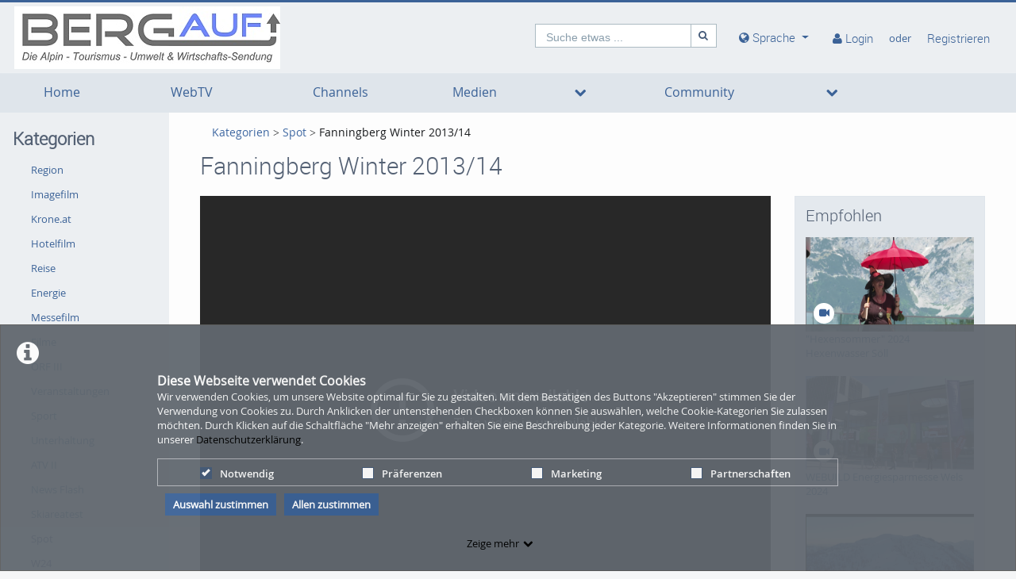

--- FILE ---
content_type: text/html; charset=utf-8
request_url: https://bergauf.tv/category/video/fanningberg-winter-201314/6f81c14522206ef889b60acccb2627b8/16
body_size: 24290
content:
<!DOCTYPE html>
<html prefix="og: https://"
      lang="de">
<head>
  <meta charset="utf-8">
  <meta name="viewport" content="width=device-width, initial-scale=1.0">
  <meta http-equiv="X-UA-Compatible" content="IE=edge">
  <meta http-equiv="Content-Type" content="text/html; charset=utf-8" />
  <meta name="title" content="Fanningberg Winter 2013/14 - Spot - Kategorien - bergauf" />
<meta name="description" content="Fanningberg Winter 2013/14 " />
<meta name="keywords" content="Fanningberg,  Winter 2013/14, Lungau, bergauf, " />
<meta name="robots" content="index, follow" />
<meta name="language" content="de" />
<meta name="generator" content="bergauf (605C9A271C36)" />
<meta name="author" content="bergauf" />
<meta name="copyright" content="bergauf" />
	
<!-- Facebook Open Graph tags -->
<meta property="og:url" content="https://bergauf.tv/category/video/fanningberg-winter-201314/6f81c14522206ef889b60acccb2627b8/16" />
<meta property="og:title" content="Fanningberg Winter 2013/14" />
<meta property="og:description" content="Spot Fanningberg Winter 2013/14" />
<meta property="og:image" content="https://bergauf.tv/cache/ba6c94efe1d1675075d65b4ba821793e.png" />
<!-- /Facebook Open Graph tags -->

	
<!-- Twitter Open Graph tags -->
<!-- /Twitter Open Graph tags -->

    <link rel="alternate" type="application/rss+xml" title="Neue Medien" href="/rss" />
<link rel="alternate" type="application/rss+xml" title="Latest Videos" href="/rss/video" />
<link rel="alternate" type="application/rss+xml" title="Latest Pictures" href="/rss/photo" />
<link rel="alternate" type="application/rss+xml" title="Latest Documents" href="/rss/document" />
  <link rel="shortcut icon" href="/favicon.ico"/>
  <link rel="apple-touch-icon-precomposed" sizes="57x57"
        href="/apple-touch-icon-57x57.png"/>
  <link rel="apple-touch-icon-precomposed" sizes="114x114"
        href="/apple-touch-icon-114x114.png"/>
  <link rel="apple-touch-icon-precomposed" sizes="72x72"
        href="/apple-touch-icon-72x72.png"/>
  <link rel="apple-touch-icon-precomposed" sizes="144x144"
        href="/apple-touch-icon-144x144.png"/>
  <link rel="apple-touch-icon-precomposed" sizes="60x60"
        href="/apple-touch-icon-60x60.png"/>
  <link rel="apple-touch-icon-precomposed" sizes="120x120"
        href="/apple-touch-icon-120x120.png"/>
  <link rel="apple-touch-icon-precomposed" sizes="76x76"
        href="/apple-touch-icon-76x76.png"/>
  <link rel="apple-touch-icon-precomposed" sizes="152x152"
        href="/apple-touch-icon-152x152.png"/>
  <link rel="icon" type="image/png" href="/favicon-196x196.png" sizes="196x196"/>
  <link rel="icon" type="image/png" href="/favicon-96x96.png" sizes="96x96"/>
  <link rel="icon" type="image/png" href="/favicon-32x32.png" sizes="32x32"/>
  <link rel="icon" type="image/png" href="/favicon-16x16.png" sizes="16x16"/>
  <meta name="application-name" content="&nbsp;"/>
  <meta name="msapplication-TileColor" content="#FFFFFF"/>
  <meta name="msapplication-TileImage" content="http:///mstile-144x144.png"/>
  <title>Fanningberg Winter 2013/14 - Spot - Kategorien - bergauf</title>

  <!-- Bootstrap core CSS -->
  <link href="/css/ocean.layout.min.css" rel="stylesheet" type="text/css" media="all"/>
  <link href="/css/jquery-ui-slider.css" rel="stylesheet" type="text/css" media="all"/>

  <!-- HTML5 shim and Respond.js IE8 support of HTML5 elements and media queries -->
  <!--[if lt IE 9]>
    <script src="/js/html5shiv.js"></script>
    <script src="/js/respond.js"></script>
    <link href="/css/lteIE8.css" rel="stylesheet" type="text/css" media="all" />
  <![endif]-->

    
  
    </head>

<body >

<div class="alert alert-info alert-dismissible cookieHint" role="alert">
  <div class="cookieHolder">
    <p style="font-weight:bold;font-size:16px;margin-bottom:0;">Diese Webseite verwendet Cookies</p>
    <p>Wir verwenden Cookies, um unsere Website optimal für Sie zu gestalten. Mit dem Bestätigen des Buttons "Akzeptieren" stimmen Sie der Verwendung von Cookies zu. Durch Anklicken der untenstehenden Checkboxen können Sie auswählen, welche Cookie-Kategorien Sie zulassen möchten. Durch Klicken auf die Schaltfläche "Mehr anzeigen" erhalten Sie eine Beschreibung jeder Kategorie. Weitere Informationen finden Sie in unserer <a class="underlined" href="/pages/view/id/2" name="privacy policy">Datenschutzerklärung</a>.</p>
    <div class="cookieBar">
    <div class="cookieOptions">
      <span class="tabPill" style="float:left;"><label for="necessaryCookies"><input type="checkbox" id="necessaryCookies" disabled checked name="Notwendig">Notwendig </span>
            <span class="tabPill" style="float:left;"><label for="preferencesCookies"><input type="checkbox" id="preferencesCookies" data-name="preferencesCookies" class="optional" name="Präferenzen">Präferenzen</label></span>
            
            <span class="tabPill" style="float:left;"><label for="marketingCookies"><input type="checkbox" id="marketingCookies" data-name="marketingCookies" class="optional" name="Marketing">Marketing</label></span>
            
            <span class="tabPill" style="float:left;"><label for="partnershipsCookies"><input type="checkbox" id="partnershipsCookies" data-name="partnershipsCookies" class="optional" name="Partnerschaften">Partnerschaften</label></span>
      
      <!--p id="showMore" class="tabPill" style="float:left;margin-bottom:0px;"><span>Zeige mehr </span> <i class="icon-chevron-down"></i></p -->
    </div>
    <div class="cookieLinks">
      <a id="cookieHintCloseButton" role="button" href="" class="alert-link" name="Auswahl zustimmen">Auswahl zustimmen</a>
      <a id="cookieHintCloseButtonAll" role="button" href="" class="alert-link" name="Allen zustimmen">Allen zustimmen</a>
    </div>
    </div>
    <button class="vmp-more-btn"><p id="showMore" class="tabPill" name="Zeige mehr" data-show-more="Zeige mehr" data-show-less="Zeige weniger" style="margin-bottom:0px;"><span>Zeige mehr</span> <i class="icon-chevron-down" role="presentation"> </i></p></button>
    <div class="cookieDetails">
      <p style="font-size:16px;">Cookie-Details</p>
      <div class="detailsLeft">
        <p tabIndex="0" id="necessaryCookiesLabel" class="tab active" name="Notwendig">Notwendig</p>
                <p tabindex="0" id="preferencesCookiesLabel" class="tab" name="Präferenzen">Präferenzen</p>
                
                <p tabindex="0" id="marketingCookiesLabel" class="tab" name="Marketing">Marketing</p>
                
                <p tabindex="0" id="partnershipsCookiesLabel" class="tab" name="Partnerschaften">Partnerschaften</p>
              </div>
      <div class="detailsRight">
        <div class="cookiesList necessaryCookies" style="clear:both;">
          <p>Notwendige Cookies helfen, eine Website nutzbar zu machen, indem sie grundlegende Funktionen wie die Seitennavigation und den Zugang zu sicheren Bereichen der Website ermöglichen. Ohne diese Cookies kann die Website nicht ordnungsgemäß funktionieren.</p>
        </div>         
                <div class="cookiesList preferencesCookies" style="display:none; clear:both;">
          <p>Präferenz-Cookies ermöglichen es einer Website, sich Informationen zu merken, die das Verhalten oder Aussehen der Website verändern, wie z.B. Ihre bevorzugte Sprache oder die Region, in der Sie sich befinden.</p>
        </div>
                  
                <div class="cookiesList marketingCookies" style="display:none; clear:both;">
          <p>Marketing-Cookies werden verwendet, um Besucher über die Websites hinweg zu verfolgen. Die Absicht ist es, Anzeigen anzuzeigen, die für den einzelnen Benutzer relevant und ansprechend sind und dadurch für Publisher und Drittwerber wertvoller sind.</p>
        </div>
                  
                <div class="cookiesList partnershipsCookies" style="display:none; clear:both;">
          <p>Auf unserer Webseite binden wir unter Umständen auch Dienste von Drittanbietern wie beispielsweise Google, YouTube, Vimeo oder Facebook ein. Die Daten werden mittels Cookies oder ähnlicher Technologien erfasst und an Dritte übermittelt, welche ihre Dienste eigenverantwortlich erbringen.</p>   
        </div>
                
      </div>
    </div>
  </div>
</div>

<a name="top"></a>
<header id="siteHeader" aria-label="header" role="banner">
  <div class="wrapper">
    <div class="vmp-leftwrp">
      <a id="siteLogo" href="/">
        <!-- ClientsPlugin -->
                  <img src="/images/bergauf-logo-sendunggross_53467a8832047.jpg" alt="bergauf"/>                <!-- /ClientsPlugin -->
      </a>
      <ul class="vmp-bypass-list vmp-desktop" role="navigation" aria-live="off" aria-atomic="false"
          aria-label="bypass to other sections">
        <li class="vmp-bypass">
          <a href="#siteSidebar" class="goto" role="button"
             name="go to navigation">go to navigation</a>
          <!--form class="button-wrap-form" action="#siteSidebar">
              <button class="goto" name="go to navigation">go to navigation</button>
            </form-->
        </li>
        <li class="vmp-bypass">
          <a href="#siteContent" class="goto" role="button"
             name="go to main content">go to main content</a>
          <!--form class="button-wrap-form" action="#siteContent">
              <button class="goto" name="go to main content">go to main content</button>
            </form-->
        </li>
        <li class="vmp-bypass">
          <a href="#siteFooter" class="goto" role="button"
             name="go to footer">go to footer</a>
          <!--form class="button-wrap-form" action="#siteFooter">
              <button class="goto" name="go to footer">go to footer</button>
            </form-->
        </li>
      </ul>
    </div>

    <section id="headerContent" class="clearfix" aria-label="header content" role="complementary">
      <a class="vmp-fnt-btn-wrp vmp-desktop" title="Font and Text" tabindex="0"
         name="Zeichenabstand">
        <div class="vmp-fnt-btn">
          <i class="icon-font vmp-sml-icn"></i>
          <i class="icon-font vmp-big-icn"></i>
        </div>
        <section class="vmp-fnt-mnu">
          <div>
            <p>
              <label for="vmp-fntspace-vl" class="scalable-font">Zeichenabstand:</label>
              <input type="text" id="vmp-fntspace-vl" class="vmp-fnt-value" readonly tabindex="-1"
                     style="border:0; color:#f6931f; font-weight:bold; width: 30%;">
            </p>
            <div id="vmp-fntspace"></div>
          </div>
          <div>
            <p>
              <label for="vmp-fntsize-vl" class="scalable-font">Schriftgröße:</label>
              <input type="text" id="vmp-fntsize-vl" class="vmp-fnt-value" readonly tabindex="-1"
                     style="border:0; color:#f6931f; font-weight:bold; width: 25%;">
            </p>
            <div id="vmp-fntsize"></div>
          </div>
          <!--div>
                    <p>
                      <label for="vmp-wordspace-vl" class="scalable-font">Word spacing:</label>
                      <input type="text" id="vmp-wordspace-vl" class="vmp-fnt-value" readonly tabindex="-1" style="border:0; color:#f6931f; font-weight:bold;">
                    </p>
                    <div id="vmp-wordspace"></div>
                </div-->
          <div class="vmp-xpl-txt-wrp">
            <textarea class="vmp-xpl-txt" rows="5" readonly tabindex="-1" disable aria-label="font size and letter spacing representation">Lorem ipsum dolor sit amet consectetur adipiscing elit, urna consequat felis, aenean non a in donec nulla. &#13;&#10; Phasellus ante pellentesque erat cum risus consequat imperdiet aliquam.</textarea>
          </div>
          <div class="vmp-btn-wrp">
            <button id="vmp-cnl-fnt" class="btn-primary default-ocean-btn" name="Abbrechen">Abbrechen</button>
            <button id="vmp-cfm-fnt" class="btn-primary default-ocean-btn" name="OK" disabled>OK</button>
          </div>
        </section>
      </a>
              <span class="vmp-desktop">      <div id=searchHead>
        <form action="/search" method="post">
          <div class="input-group">
            <label id=search-label for="search" class="search-label-desktop">Suche etwas ...</label>
            <input maxlength="128" id="search" type="text" name="search" class="form-control search-desktop" role="search" aria-label="search anything" />            <button class="btn btn-default not-scalable" type="submit" aria-label="Suche"><i class="icon-search" role="presentation"></i></button>
          </div>
        </form>
      </div>

</span>
            <!-- ClientsPlugin -->
            <!-- /ClientsPlugin -->

              


<section id="userControls" class="clearfix">

  
      <section class="vmp-mobile">
      <a class="userControls-item-holder login login-mobile" href="/login">
        <span class="button login" title="Login"><span class="wrap"><i
                    class="icon-user context-icon" role="presentation"></i></span></span>
      <span class="show-title-mobile title-login">Login</span>
    </a>
        <a class="userControls-item-holder register register-mobile" href="/signup">
        <span class="button register" title="Registrieren"><span class="wrap"><i
                    class="icon-user context-icon" role="presentation"></i></span></span>
      <span class="show-title-mobile title-register">Registrieren</span>
    </a>
  </section>
<section id="userActions" class="clearfix">
      <section class="userControls-item-holder language dropdown" data-daccess-class="LanguageSelect">
      <a id="language-dropdown-open-choices-button" href="#" title="Settings" class="dropdown-button dropdown-toggle"
         data-bs-toggle="dropdown" aria-label="media hides content" name="Sprache">
        <i class="icon-globe" role="presentation"></i>
        <span class="vmp-desktop">Sprache</span>
      </a>
      <ul class="changeLanguage dropdown-menu" role="menu" aria-labelledby="language-dropdown-open-choices-button">
                  <li>
            <a href="https://bergauf.tv/language/en" tabindex="0"
               data-daccess-focus="false" name="Englisch">
              <i class="icon-flag-EN" role="presentation"></i>
              Englisch            </a>
          </li>
          <li>
            <a href="https://bergauf.tv/language/de" tabindex="0"
               data-daccess-focus="true" name="Deutsch">
              <i class="icon-flag-DE" role="presentation"></i>
              Deutsch            </a>
          </li>
<li>
  <a href="#" data-bs-toggle="dropdown" tabindex="0" name="Schließen">
    <i class="language-close-icon icon-remove" role="presentation"></i>Schließen  </a>
</li>
      </ul>
    </section> <!-- .language -->
  

      <section
            class="userLoginLink" aria-haspopup="true" >
              <a href="/login" name="Login">
          <i class="icon-user" role="presentation"></i>
          <span class="vmp-desktop">Login </span>
        </a>
                    <section id="loginDropdown" class="clearfix" style="z-index: 10000;" aria-modal="true" aria-hidden="true"
                 tabindex="-1" role="dialog">
          <i class="arrow" role="presentation"></i>
          <div class="clearfix" >
                
          <div class="userForm userLogin">
          <form class="clearfix" id="header_login" name="header_login"
                action="/login" method="post" enctype="application/x-www-form-urlencoded"
                role="form">
              <div class="form-group">
                  <label class="control-label" for="signin_username">Benutzername</label>                  <div class="input-group">
                      <span class="input-group-addon"><i class="icon-user" role="presentation"></i></span>
                      <input maxlength="128" type="text" name="signin[username]" class="form-control" placeholder="Benutzername" aria-label="Username" aria-invalid="false" title="User name" id="signin_username" />                  </div>
                                </div>
              <div class="form-group password clearfix login-password">
                  <label class="control-label" for="signin_password">Passwort</label>                  <div class="input-group">
                      <span class="input-group-addon"><i class="icon-lock" role="presentation"></i></span>
                      <input type="password" name="signin[password]" class="form-control" aria-label="Password" placeholder="Passwort" aria-invalid="false" id="signin_password" />                  </div>
                                                          <a class="registerNow"
                         href="/signup" name="Jetzt registrieren">Jetzt registrieren</a>
                                                          <a class="forgotPassword"
                         href="/password" name="Passwort vergessen?">Passwort vergessen?</a>
                                </div>
              <div class="form-group buttonpane clearfix sign-in">
                  <input type="hidden" name="signin[position]" value="header_login" id="signin_position" />                                      <input type="hidden" name="signin[_csrf_token]" value="9373b30ca58d3272612f270d3f8379ad" id="signin__csrf_token" />                                    <button type="submit" class="btn btn-primary sign-in-button" name="Anmelden">Anmelden</button>
              </div>
          </form>
      </div><!-- .userLogin -->
    
              </div>
        </section> <!-- #loginDropdown -->
                </section> <!-- .userLoginLink -->
        <span class="vmp-desktop"> oder</span>
        <section class="userRegistrationLink">
                  <a href="/signup" name="Registrieren">
        <span class="vmp-desktop">Registrieren</span>
      </a>
    </section> <!-- .userRegistrationLink -->
  </section> <!-- #userActions -->


    </section>          </section> <!-- #headerContent -->

  </div> <!-- #wrapper -->
      <div id="mobile-top-nav" class="vmp-mobile">
        <span class="open-mobile-menu"><i class="icon-reorder"></i></span>
        <a id="siteLogoMobile" href="/">
            <!-- ClientsPlugin -->
                      <img src="/images/bergauf-logo-sendunggross_53467a8832047.jpg" alt="bergauf"/>                      <!-- /ClientsPlugin -->
        </a>
      <i class="icon-search show-search display-6"></i>
      <div class="mobile-hidden-search vmp-mobile">
              <div id=searchHeadMobile>
        <form action="/search" method="post">
          <div class="input-group">
            <label id=search-label-mobilephone for="search_mobile" class="search-label-mobile">Suche etwas ...</label>
            <input maxlength="128" id="search_mobile" type="text" name="search" class="form-control search-mobile" role="search" aria-label="search anything" />            <button class="btn btn-default not-scalable" type="submit" aria-label="Suche"><i class="icon-search" role="presentation"></i></button>
          </div>
        </form>
      </div>

      </div>
    </div>

  </header> <!-- #siteHeader -->
    <div id="side-menu-nav" class="side-menu-mobile-nav">
        <div id="siteSidebarMobile">

                          <nav id="siteNav" role="navigation">
          <ul class="accordion">
        <li  role="button">
          <form action="/"  target="_self"  class="sitemenu-wrap-form" method="get">
            <button  aria-label="Home">
              Home            </button>
          </form>
        </li>
        <li  role="button">
          <form action="/webtv"  target="_self"  class="sitemenu-wrap-form" method="get">
            <button  aria-label="WebTV">
              WebTV            </button>
          </form>
        </li>
        <li  role="button">
          <form action="/channels"  target="_self"  class="sitemenu-wrap-form" method="get">
            <button  aria-label="Channels">
              Channels            </button>
          </form>
        </li>
        <li class="hasSublinks" aria-expanded='false' role="button">
          <form action="/medias" target="_self" class="sitemenu-submenu-wrap-form" method="get">
            <button  aria-label="Medien">
              Medien            </button>
            <button  type="button" class="open-sub-menu" aria-label="media hides content">
              <i class="icon-chevron-right" role="presentation"></i>
            </button>
          </form>
          <ul class="sublinks">
                        <li  aria-expanded='false' role="button">
              <form action="/videos" target="_self" class="sitemenu-wrap-form" method="get">
                <button  aria-label="Videos">
                  Videos                </button>
              </form>
            </li>
                        <li  aria-expanded='false' role="button">
              <form action="/pictures" target="_self" class="sitemenu-wrap-form" method="get">
                <button  aria-label="Photos">
                  Photos                </button>
              </form>
            </li>
                        <li  aria-expanded='false' role="button">
              <form action="/documents" target="_self" class="sitemenu-wrap-form" method="get">
                <button  aria-label="Dokumente">
                  Dokumente                </button>
              </form>
            </li>
          </ul>
        </li>
        <li class="hasSublinks" aria-expanded='false' role="button">
          <form action="/community" target="_self" class="sitemenu-submenu-wrap-form" method="get">
            <button  aria-label="Community">
              Community            </button>
            <button  type="button" class="open-sub-menu" aria-label="media hides content">
              <i class="icon-chevron-right" role="presentation"></i>
            </button>
          </form>
          <ul class="sublinks">
                        <li  aria-expanded='false' role="button">
              <form action="/user" target="_self" class="sitemenu-wrap-form" method="get">
                <button  aria-label="Benutzer">
                  Benutzer                </button>
              </form>
            </li>
                        <li  aria-expanded='false' role="button">
              <form action="/blog" target="_self" class="sitemenu-wrap-form" method="get">
                <button  aria-label="News">
                  News                </button>
              </form>
            </li>
          </ul>
        </li>
      </ul>
    </nav> <!-- #siteNav -->
          					                <article id="categoryLinksMobile" aria-label="categories">
      <h2>Kategorien</h2>
      <ul class="accordion">
                <li class=" " ><a href="/category/crazy/2" title="Region" name="Region">Region</a></li>
                <li class=" " ><a href="/category/animals/10" title="Imagefilm" name="Imagefilm">Imagefilm</a></li>
                <li class=" " ><a href="/category/krone2Eat/12" title="Krone.at" name="Krone.at">Krone.at</a></li>
                <li class=" " ><a href="/category/cars/6" title="Hotelfilm" name="Hotelfilm">Hotelfilm</a></li>
                <li class=" " ><a href="/category/travel/8" title="Reise" name="Reise">Reise</a></li>
                <li class=" " ><a href="/category/news/7" title="Energie" name="Energie">Energie</a></li>
                <li class=" " ><a href="/category/animation/1" title="Messefilm" name="Messefilm">Messefilm</a></li>
                <li class=" " ><a href="/category/movies/4" title="Filme" name="Filme">Filme</a></li>
                <li class=" " ><a href="/category/orf-iii/5" title="ORF III" name="ORF III">ORF III</a></li>
                <li class=" " ><a href="/category/events/3" title="Veranstaltungen" name="Veranstaltungen">Veranstaltungen</a></li>
                <li class=" " ><a href="/category/sports/9" title="Sport" name="Sport">Sport</a></li>
                <li class=" " ><a href="/category/fun/11" title="Unterhaltung" name="Unterhaltung">Unterhaltung</a></li>
                <li class=" " ><a href="/category/atv-ii/17" title="ATV II" name="ATV II">ATV II</a></li>
                <li class=" " ><a href="/category/news-flash/14" title="News Flash" name="News Flash">News Flash</a></li>
                <li class=" " ><a href="/category/skiareatest/19" title="Skiareatest" name="Skiareatest">Skiareatest</a></li>
                <li class="active activeCategory" ><a href="/category/spot/16" title="Spot" name="Spot">Spot</a></li>
                <li class=" " ><a href="/category/w24/18" title="W24" name="W24">W24</a></li>
      </ul>

      <div class="bottom">
        <form class="button-wrap-form" action="/category">
          <button class="more" name="Kategorien anzeigen">Kategorien anzeigen</button>
        </form>
      </div>

    </article> <!-- #categoryLinks -->
                  </div> <!-- #siteSidebar -->
    </div>


<!-- #Horizontal navigation -->
  <div class="vmp-desktop">
        <nav id="siteNavHorizontal" class="vmp-desktop">
      <ul class="container clearfix">
        <li>
          <form action="/" target="_self" class="sitemenu-wrap-form" method="get">
            <button  aria-label="Home">
              Home            </button>
          </form>
        </li>
        <li>
          <form action="/webtv" target="_self" class="sitemenu-wrap-form" method="get">
            <button  aria-label="WebTV">
              WebTV            </button>
          </form>
        </li>
        <li>
          <form action="/channels" target="_self" class="sitemenu-wrap-form" method="get">
            <button  aria-label="Channels">
              Channels            </button>
          </form>
        </li>
        <li class="hasSublinks">
          <form action="/medias" target="_self" class="sitemenu-submenu-wrap-form" method="get">
            <button  aria-label="Medien">
              Medien            </button>
            <button type="button" class="open-sub-menu" aria-label="media hides content">
              <i class="icon-chevron-down" role="presentation"></i>
            </button>
          </form>
          <ul class="sublinks">
            <li>
              <form action="/videos" target="_self" class="sitemenu-wrap-form" method="get" aria-label="Videos">
                <button  aria-label="Videos">
                  Videos                </button>
              </form>
            </li>
            <li>
              <form action="/pictures" target="_self" class="sitemenu-wrap-form" method="get" aria-label="Photos">
                <button  aria-label="Photos">
                  Photos                </button>
              </form>
            </li>
            <li>
              <form action="/documents" target="_self" class="sitemenu-wrap-form" method="get" aria-label="Dokumente">
                <button  aria-label="Dokumente">
                  Dokumente                </button>
              </form>
            </li>
          
          </ul>
        </li>
        <li class="hasSublinks">
          <form action="/community" target="_self" class="sitemenu-submenu-wrap-form" method="get">
            <button  aria-label="Community">
              Community            </button>
            <button type="button" class="open-sub-menu" aria-label="media hides content">
              <i class="icon-chevron-down" role="presentation"></i>
            </button>
          </form>
          <ul class="sublinks">
            <li>
              <form action="/user" target="_self" class="sitemenu-wrap-form" method="get" aria-label="Benutzer">
                <button  aria-label="Benutzer">
                  Benutzer                </button>
              </form>
            </li>
            <li>
              <form action="/blog" target="_self" class="sitemenu-wrap-form" method="get" aria-label="News">
                <button  aria-label="News">
                  News                </button>
              </form>
            </li>
          
          </ul>
        </li>
      </ul>
    </nav> <!-- #siteNav -->
  </div>


<div id="contentWrapper" class="clearfix" data-webtvmode="normal">

        
      <div id="siteSidebar" class="vmp-desktop">

                    
          <article id="categoryLinks" aria-label="categories">
      <h2>Kategorien</h2>
      <ul class="accordion">
                <li class=" " ><a href="/category/crazy/2" title="Region" name="Region">Region</a></li>
                <li class=" " ><a href="/category/animals/10" title="Imagefilm" name="Imagefilm">Imagefilm</a></li>
                <li class=" " ><a href="/category/krone2Eat/12" title="Krone.at" name="Krone.at">Krone.at</a></li>
                <li class=" " ><a href="/category/cars/6" title="Hotelfilm" name="Hotelfilm">Hotelfilm</a></li>
                <li class=" " ><a href="/category/travel/8" title="Reise" name="Reise">Reise</a></li>
                <li class=" " ><a href="/category/news/7" title="Energie" name="Energie">Energie</a></li>
                <li class=" " ><a href="/category/animation/1" title="Messefilm" name="Messefilm">Messefilm</a></li>
                <li class=" " ><a href="/category/movies/4" title="Filme" name="Filme">Filme</a></li>
                <li class=" " ><a href="/category/orf-iii/5" title="ORF III" name="ORF III">ORF III</a></li>
                <li class=" " ><a href="/category/events/3" title="Veranstaltungen" name="Veranstaltungen">Veranstaltungen</a></li>
                <li class=" " ><a href="/category/sports/9" title="Sport" name="Sport">Sport</a></li>
                <li class=" " ><a href="/category/fun/11" title="Unterhaltung" name="Unterhaltung">Unterhaltung</a></li>
                <li class=" " ><a href="/category/atv-ii/17" title="ATV II" name="ATV II">ATV II</a></li>
                <li class=" " ><a href="/category/news-flash/14" title="News Flash" name="News Flash">News Flash</a></li>
                <li class=" " ><a href="/category/skiareatest/19" title="Skiareatest" name="Skiareatest">Skiareatest</a></li>
                <li class="active activeCategory" ><a href="/category/spot/16" title="Spot" name="Spot">Spot</a></li>
                <li class=" " ><a href="/category/w24/18" title="W24" name="W24">W24</a></li>
      </ul>

      <div class="bottom">
        <form class="button-wrap-form" action="/category">
          <button class="more" name="Kategorien anzeigen">Kategorien anzeigen</button>
        </form>
      </div>

    </article> <!-- #categoryLinks -->
<!-- AD rectangle -->
<div id="contextmenuTagsAds" class="ad contextmenu tags clearfix">
  <div class="rectangle">
<iframe src="http://rcm-eu.amazon-adsystem.com/e/cm?t=wwwmultimedia-21&o=3&p=14&l=ur1&category=de_piv&banner=1CFDRBX431RE87XYZSG2&f=ifr" width="160" height="600" scrolling="no" border="0" marginwidth="0" style="border:none;" frameborder="0"></iframe>
  </div>
</div><!-- #contextmenuTagsAds -->

                    
    </div> <!-- #siteSidebar -->
  
  <div id="siteContent" role="main" aria-label="main content"
       class="mediaDetail">

    
              
    <nav class="breadcrumbs breadcrumb-indent" aria-label="Breadcrumb"><a href="/category" name="Kategorien">Kategorien</a> <i class="icon-chevron-right" role="presentation"></i> <a href="/category/spot/16" name="Spot">Spot</a> <i class="icon-chevron-right" role="presentation"></i> <a aria-current="page" name="Fanningberg Winter 2013/14">Fanningberg Winter 2013/14</a></nav>
    <h1>Fanningberg Winter 2013/14</h1>
    <article class="viewCategory vmp-grid">
      <section id="mediaPlayer" class="vmp-page col-xs-12 col-sm-12 col-md-12 col-lg-12 col-xlg-12">
	        <div id="player_696a5e2fd73be" style="width: 100%; height: 100%;">
  <iframe aria-label="youtube player" id="flvplayer_696a5e2fd73be" name="c6a80378-3eb2-47e7-8415-ba1f7cff037e" width="100%" height="100%" src="https://www.youtube-nocookie.com/embed/ha324T4Gd6A?hd=1&fs=1&showinfo=0&wmode=opaque&rel=0" frameborder="0" allowfullscreen></iframe>
  <span id="playercomm-url">/media/playercomm?action=mediaview&context=normal&id=269</span>
</div>
      
        <input type="hidden" name="sharekey" id="sharekey" value="6f81c14522206ef889b60acccb2627b8" />
<div class="mediaNavigation">
  <a href="/category/video/wildlife-in-gesuse-mountains-trailer-/2b45f82d063d91ae3b6953d96dc68931/16" id="prev" class="mediaNavigationButton btn " name="Zurück"><i class="icon-chevron-left" role="presentation"></i> Zurück</a>
  <a href="/category/video/spot-imst-kinderwinter/a3c06fd4e37758ab61491daf364fde0c/16" id="next" class="mediaNavigationButton btn " name="Weiter" style="float: right;"> Weiter <i class="icon-chevron-right" role="presentation"></i></a>
</div>      </section> <!-- #mediaPlayer -->
 
      <div class="wrap col-xs-12 col-sm-12 col-md-12 col-lg-12 col-xlg-12">

        <section class="details">

          <div class="clearfix">
            <div class="media-actions">
            <ul class="statistics clearfix">
        <li class="rating" title="Medienbewertung" aria-label="0">
  <i class="icon-star-empty" role="presentation"></i>
  <i class="icon-star-empty" role="presentation"></i>
  <i class="icon-star-empty" role="presentation"></i>
  <i class="icon-star-empty" role="presentation"></i>
  <i class="icon-star-empty" role="presentation"></i>
<div id="ratingModal" class="modal fade" tabindex="-1" role="dialog">
  <div class="modal-dialog">
    <div class="modal-content">
      <div class="modal-body" style="color:#1A1C1E;">
        <p></p>
      </div>
      <div class="modal-footer">
        <button type="button" class="btn btn-default btn-close" data-bs-dismiss="modal" name="Close">Close</button>
      </div>
    </div>
  </div>
</div>
</li>
              <li title="496 Medienansichten">
                  <p aria-hidden="true"><i class="icon-eye-open" role="presentation"></i> 496</p>
                  <p class="off-screen-text">496 views</p>
              </li>
              <li title="0 Kommentare">
                  <p aria-hidden="true"><i class="icon-comment-alt" role="presentation"></i> 0</p>
                  <p class="off-screen-text">0 Kommentare</p>
              </li>
              <li class="likes" title="Like hinzufügen">
                  <div aria-hidden="true"><i class="icon-thumbs-up-alt" role="presentation"></i>
<span class="countLikes">
0</span>
<div id="likesModal" class="modal fade" tabindex="-1" role="dialog">
  <div class="modal-dialog">
    <div class="modal-content">
      <div class="modal-body" style="color:#1A1C1E;">
        <p></p>
      </div>
      <div class="modal-footer">
        <button type="button" class="btn btn-default" data-bs-dismiss="modal" name="Close">Close</button>
      </div>
    </div>
  </div>
</div>
</div>
                  <p class="off-screen-text">0 likes</p>
              </li>
              <li class="favorite" title="Favorit hinzufügen">
                  <div aria-hidden="true"><i class="icon-heart-empty" role="presentation"></i>
<span class="countFavorites">
0</span>
<div id="favoriteModal" class="modal fade" tabindex="-1" role="dialog">
  <div class="modal-dialog">
    <div class="modal-content">
      <div class="modal-body" style="color:#1A1C1E;">
        <p></p>
      </div>
      <div class="modal-footer">
        <button type="button" class="btn btn-default" data-bs-dismiss="modal" name="Close">Close</button>
      </div>
    </div>
  </div>
</div>
</div>
                  <p class="off-screen-text">0 favorites</p>
              </li>
                                                      </ul> <!-- .statistics -->

            <ul class="shareSocial clearfix">
<li><a class="facebook not-scalable" href="http://www.facebook.com/share.php?u=https%3A%2F%2Fbergauf.tv%2Fcategory%2Fvideo%2Ffanningberg-winter-201314%2F6f81c14522206ef889b60acccb2627b8%2F16" title="Hier verlassen Sie Seiten mit EU-Recht und den deutschen Datenschutz."><i class="icon-facebook" role="presentation"></i></a></li>
<li><a class="twitter not-scalable" href="http://twitter.com/share?url=https%3A%2F%2Fbergauf.tv%2Fcategory%2Fvideo%2Ffanningberg-winter-201314%2F6f81c14522206ef889b60acccb2627b8%2F16" title="Hier verlassen Sie Seiten mit EU-Recht und den deutschen Datenschutz."><i class="icon-twitter" role="presentation"></i></a></li>
            </ul> <!-- .share -->

                </div>
<div class="buttonpane clearfix">
                 
  
      <button class="share-button btn btn-primary" href="#" aria-haspopup="true"
          name="Teilen"><i class="icon-share"
                                                                                         role="presentation"></i> Teilen  </button>
  <div class="shareMedia" data-daccess-class="ShareHandler">
    <div class="share-wrapper wrap share" role="dialog" aria-modal="true" aria-hidden="true" tabindex="-1">
                    <div class="left-share-container">
                      <div class="bookmarks">
              <h4>Social Bookmarks</h4>
              <a class="vmp-shr-fcb"
                 href="http://www.facebook.com/share.php?u=https%3A%2F%2Fbergauf.tv%2Fcategory%2Fvideo%2Ffanningberg-winter-201314%2F6f81c14522206ef889b60acccb2627b8%2F16"
                 title="You'll leave the EU law and local data privacy by clicking this link."><i class="icon-facebook"
                                                                                                  role="presentation"></i></a>
              <a class="vmp-shr-twt"
                 href="http://twitter.com/share?url=https%3A%2F%2Fbergauf.tv%2Fcategory%2Fvideo%2Ffanningberg-winter-201314%2F6f81c14522206ef889b60acccb2627b8%2F16"
                 title="You'll leave the EU law and local data privacy by clicking this link."><i class="icon-twitter"
                                                                                                  role="presentation"></i></a>
            </div> <!-- .bookmarks -->
                                          <div class="permalink">
              <h4>Permalink</h4>
              <input id="permalink" type="text" class="form-control"
                     value="https://bergauf.tv/category/video/fanningberg-winter-201314/6f81c14522206ef889b60acccb2627b8/16" name="Permalink"/>
            </div> <!-- .permalink -->
                                          <div class="permalink qrShareContainer">
              <h4>QR Code </h4>
              <p><a href="https://bergauf.tv/media/downloadQrCode/key/6f81c14522206ef889b60acccb2627b8" name="QR Code"> Laden Sie</a> den QR-Code dieses Videos hier herunter oder <a href="https://bergauf.tv/getQrCode/6f81c14522206ef889b60acccb2627b8" target="_blank" aria-label="itunes export new tab" name="QR Code"> öffnen</a> Sie ihn in einem neuen Tab.</p>
            </div>
                                          <div class="mail">
              <h4>Empfehlen</h4>
              <a href="#recommendModal" data-bs-toggle="modal" name="E-Mail senden"><i
                        class="icon-envelope-alt" role="presentation"></i> E-Mail senden</a>
              <span>(Editor öffnen)</span>
            </div> <!-- .mail -->
                  </div>
                    <div class="embedd">
          <h4>Embedcode</h4>
<style>
  #embedMethodNav {
      float: unset;
      min-width: 250px;
  }

  #embedContent,
  #embedContent > div,
  #jsEmbedOptions,
  #jsEmbedOptions > div {
      float: unset;
      width: 100%;
  }

  #jsEmbedOptions input[type="text"],
  #jsEmbedOptions input[type="number"] {
      width: 100%;
  }

  #jsEmbedOptions .dimensions {
      display: flex;
      align-items: center;
  }

  #jsEmbedOptions input[disabled]
  {
      background-color: #e9ecef;
      accent-color: #e9ecef;
  }

  #jsEmbedCode {
      width: 100%;
      min-height: 280px;
      background-color: #e9ecef;
  }

  #embedMethodNav {
      display: flex;
      flex-direction: row;
  }

  #embedMethodNav > li > button:not(.active) {
      color: #3f68a2;
  }
</style>
<ul class="nav nav-tabs" role="tablist" id="embedMethodNav">
  <li class="nav-item" role="presentation">
    <button class="nav-link active" data-toggle="tab" data-bs-toggle="tab" data-target="#iframeEmbed" data-bs-target="#iframeEmbed" type="button" role="tab" aria-controls="trimAndCutContent" aria-selected="false">IFrame</button>
  </li>

  <li class="nav-item" role="presentation">
    <button class="nav-link" data-toggle="tab" data-bs-toggle="tab" data-target="#jsEmbed" data-bs-target="#jsEmbed" type="button" role="tab" aria-controls="editContent" aria-selected="false">JavaScript</button>
  </li>
</ul>

<div class="tab-content" id="embedContent">
  <div class="tab-pane active" id="iframeEmbed" role="tabpanel">
    <form>
  <fieldset class="size clearfix">
    <strong>Größe:</strong>
    <div class="dimensions">
      <input id="media_embed_width" type="text" class="form-control" placeholder="720" name="720" aria-label="playlist embed width" />
      <span>x</span>
      <input id="media_embed_height" type="text" class="form-control" placeholder="405" name="405" aria-label="playlist embed height"/>
      <span>px</span>
    </div>
    <div class="flex"><label for="media_embed_ratiofixed"><input type="checkbox" id="media_embed_ratiofixed" value="1" checked name="fixiert" /> fixiert</label></div>
  </fieldset>
  <fieldset class="options">
    <strong>Andere:</strong>
    <div>
      <label for="media_embed_autoplay"> <input type="checkbox" id="media_embed_autoplay" value="" name="Autoplay"/> Autoplay</label>
      <label for="media_embed_mute"> <input type="checkbox" id="media_embed_mute" value="" name="Stumm"/> Stumm</label>
      <label for="media_show_controls"> <input type="checkbox" id="media_show_controls" value="1" checked="checked" name="Kontrolleiste"/> Kontrolleiste</label>
                  <label for="media_embed_responsive">
                          <input type="checkbox" id="media_embed_responsive" value="1" checked="checked"  />
                Responsive      </label>
      <label for="media_embed_responsive_height" class="size">
        Höhe <input id="media_embed_responsive_height" type="text" class="form-control" placeholder="720" name="720"/> px
      </label>
      
            <label for="media_embed_load_onclick"> <input type="checkbox" id="media_embed_load_onclick" value=""  name="Player erst nach Klick laden" /> Player erst nach Klick laden</label>

    </div>
  </fieldset>
  <fieldset class="css-class">
    <strong>CSS Klasse:</strong>
    <input id="media_embed_css_class" type="text" class="form-control" name="CSS Klasse" aria-label="playlist embed css_class" />
  </fieldset>
  <textarea id="media_embed_code" class="form-control" data-mediakey="6f81c14522206ef889b60acccb2627b8" data-playlistkey="" readonly="readonly" aria-label="embed code"><iframe src="https://bergauf.tv/media/embed?key=6f81c14522206ef889b60acccb2627b8&amp;width=720&amp;height=405&amp;autoplay=true&amp;controls=true&amp;autolightsoff=false&amp;loop=false&amp;chapters=false&amp;playlist=false&amp;related=false&amp;responsive=false&amp;t=0" data-src="" class="iframeLoaded" width="720" height="405" title="Fanningberg Winter 2013/14" frameborder="0" allowfullscreen="allowfullscreen" allowtransparency="true" scrolling="no" aria-label="media embed code" style=""></iframe></textarea>
</form>
  <h4 class="media_blank_page_embed_title">Eingebettet auf leerer Seite</h4>
  <textarea id="media_blank_page_embed" class="form-control" data-mediakey="6f81c14522206ef889b60acccb2627b8" data-playlistkey="" readonly="readonly" aria-label="blank page embed">https://bergauf.tv/media/embed?key=6f81c14522206ef889b60acccb2627b8&width=720&height=405&autoplay=true&controls=true&autolightsoff=false&loop=false&chapters=false&playlist=false&related=false&responsive=false&t=0</textarea>

  </div>
  <div class="tab-pane" id="jsEmbed" role="tabpanel">
    <form id="jsEmbedOptions">

  <fieldset class="clearfix">
    <strong>Target ID:</strong>
    <div>
      <input id="js_embed_target_id" type="text" class="form-control" placeholder="Target ID" value="" aria-label="embed target id" />
    </div>
    <div style="width: 100%; font-size: 10px; margin-bottom: 10px">
      Ein Container mit dieser ID muss auf der einbettenden Website vorhanden sein (z.B. &lt;div id='meineTargetID'&gt&lt;/div&gt    </div>
  </fieldset>

  <fieldset class="size clearfix">
    <strong>Größe:</strong>
    <div class="dimensions">
      <input id="js_media_embed_width" type="number" class="form-control" placeholder="720" value="720" aria-label="playlist embed width" />
      <span>&nbsp;&times;&nbsp;</span>
      <input id="js_media_embed_height" type="number" class="form-control" placeholder="405" value="405" aria-label="playlist embed height"/>
      <span>px</span>
    </div>
    <div class="flex"><label for="media_embed_ratiofixed"><input type="checkbox" id="js_media_embed_ratiofixed" value="1" checked name="fixiert" /> fixiert</label></div>
  </fieldset>
  <fieldset class="options">
    <strong>Andere:</strong>
    <div>
      <label for="js_media_embed_autoplay">
        <input type="checkbox" id="js_media_embed_autoplay" value="" name="Autoplay"/>
        &nbsp;
        Autoplay      </label>
      <label for="js_media_embed_controls">
        <input type="checkbox" id="js_media_embed_controls" value="" checked="checked" name="Kontrolleiste"/>
        &nbsp;
        Kontrolleiste      </label>
      <label for="js_media_embed_allow_direct_download">
        <input type="checkbox" id="js_media_embed_allow_direct_download" value="" name="Download erlauben"/>
        &nbsp;
        Download erlauben      </label>
      <label for="js_media_embed_allow_pip">
        <input type="checkbox" id="js_media_embed_allow_pip" value="" name="Bild-In-Bild erlauben"/>
        &nbsp;
        Bild-In-Bild erlauben      </label>
      <label for="js_media_embed_allow_playbackrate">
        <input type="checkbox" id="js_media_embed_allow_playbackrate" value="" name="Wiedergaberate erlauben"/>
        &nbsp;
        Wiedergaberate erlauben      </label>
      <label for="js_media_embed_allow_fullscreen">
        <input type="checkbox" id="js_media_embed_allow_fullscreen" value="" checked="checked" name="Vollbild erlauben"/>
        &nbsp;
        Vollbild erlauben      </label>
      <label for="js_media_embed_load_player_on_click">
        <input type="checkbox" id="js_media_embed_load_player_on_click" value="" name="Player erst nach Klick laden"/>
        &nbsp;
        Player erst nach Klick laden      </label>
  </fieldset>
  <textarea id="jsEmbedCode" readonly="readonly">
  </textarea>
</form>

  </div>
</div>        </div> <!-- .embedd -->
          </div>
  </div> <!-- .shareMedia -->
        <!-- Send2Friend Modal -->
    <div id="recommendModal" class="modal fade" tabindex="-1" role="dialog" aria-labelledby="recommendModalLabel" aria-hidden="true">
      <div class="modal-dialog">
        <div class="modal-content">
          <div class="modal-header">
          <h4 id="recommendModalLabel" class="modal-title">Empfehlen</h4>
          <button type="button" class="close btn-close" data-bs-dismiss="modal" aria-hidden="true"></button>
          </div>
          <div class="modal-body">
            <div class="info">
              <p>Geben Sie nachfolgend die E-Mail-Adresse des Empfängers und einen Text zur Empfehlung ein.</p>
            </div>
            <form id="recommendMedia" action="https://bergauf.tv/media/ajax?action=send2friend">
              <fieldset>
                <div class="form-group">
                  <label>E-Mail-Adresse</label>
                  <input type="text" class="form-control" name="email" value="" required="required" aria-label="E-Mail-Adresse" />
                </div>
              </fieldset>
              <fieldset>
                <div class="form-group">
                  <label for="recommend-message">Deine Nachricht</label>
                  <textarea id="recommend-message" class="form-control" name="message"  required="required"></textarea>
                </div>
              </fieldset>
              <div class="buttonpane">
                                    <input type="hidden" name="key" value="6f81c14522206ef889b60acccb2627b8">
                                <button class="btn" type="reset" data-bs-dismiss="modal" name="Abbrechen">Abbrechen</button>
                <button class="btn btn-primary" type="submit" name="E-Mail senden">E-Mail senden</button>
              </div>
            </form>
          </div>
        </div><!-- .modal-content -->
      </div><!-- .modal-dialog -->
    </div><!-- #recommendModal -->
                </div> <!-- .buttonpane -->

          </div>

          <div class="clearfix">
            <ul class="uploader clearfix">
                            <li>
                <img class="userThumb" src="/cache/1775e399e50c8bb0a6a7ecebb1b4df4c.png" alt="avatar of user HOHU"/>
                                    <a href="/user/view/user/HOHU/uid/2" name="HOHU">HOHU</a>
                              </li>
              <li><i class="icon-circle" role="presentation"></i> 424 Medien</li>
                            <li><i class="icon-circle" role="presentation"></i> hochgeladen 21. Oktober 2013</li>
            </ul> <!-- .uploader -->
          </div>

          <div class="mediaInfo show-more-height" style="position:relative;">
                        <section class="description">
              <p>Spot Fanningberg Winter 2013/14</p>
            </section>
                                                                                                                        <section class="furtherInfos clearfix">
              <div class="mediaInfoHolder">
            <div class="tags">
              <strong>Tags:</strong>
              <form class="button-wrap-form" action="/tag/15#!taggedMedia">
                <button class="tag" name="bergauf">bergauf</button>
              </form>
              <form class="button-wrap-form" action="/tag/21#!taggedMedia">
                <button class="tag" name="Winter">Winter</button>
              </form>
              <form class="button-wrap-form" action="/tag/78#!taggedMedia">
                <button class="tag" name="Lungau">Lungau</button>
              </form>
              <form class="button-wrap-form" action="/tag/100#!taggedMedia">
                <button class="tag" name="Fanningberg">Fanningberg</button>
              </form>
              <form class="button-wrap-form" action="/tag/314#!taggedMedia">
                <button class="tag" name="skifahren">skifahren</button>
              </form>
            </div>
            <div class="categories">
              <strong>Kategorien:</strong>
              <a href="/category/crazy/2" name="Region">Region</a>,              <a href="/category/travel/8" name="Reise">Reise</a>,              <a href="/category/animals/10" name="Imagefilm">Imagefilm</a>,              <a href="/category/spot/16" name="Spot">Spot</a>            </div>
                <div class="customFields">
                </div>
              </div>
            </section>
          </div> <!-- .show-more-height -->
          <div class="show-more" style="display: none"><button name="Zeige mehr"><span class="toggleButton">Zeige mehr</span></button></div>
        </section> <!-- .details -->


        <section class="mediaSlider">
          <h3>Mehr Medien in "Spot"</h3>
          <div id="slider">
            <a class="arrow-left" aria-label="navigation arrow left" href="#"><i class="icon-chevron-left" role="presentation"></i></a>
            <a class="arrow-right" aria-label="navigation arrow right" href="#"><i class="icon-chevron-right" role="presentation"></i></a>
            <div class="swiper-container">
              <div class="swiper-wrapper">
              <div class="swiper-slide">
                  <div class="content-slide clearfix">
                    <a href="/category/video/kaiser-josef-platz-wels-fpv-flug/7d8ec55c8a8642ad2da89980be636362/16" name="">
                      <div class="mediaCover">
  <!--span class="tagged featured" role="presentation">hervorgehoben</span-->
  <!--i class="tagged icon-star" role="presentation"></i-->

                        <img class="mediaThumb" width="169" height="95" src="/cache/82e8d2c4089c16ea08fb502e82abde78.png" alt="thumbnail of medium Kaiser Josef Platz Wels FPV Flug"/>
                        <i class="icon-facetime-video" role="presentation"><span></span></i>
                      </div>
                      <span>Kaiser Josef Platz Wels FPV Flug</span>
                    </a>
                  </div>
                </div>
              <div class="swiper-slide">
                  <div class="content-slide clearfix">
                    <a href="/category/video/fpv-demo-car/b7470bbdd1b69dbbcd788d6ffcf286e6/16" name="">
                      <div class="mediaCover">
  <!--span class="tagged featured" role="presentation">hervorgehoben</span-->
  <!--i class="tagged icon-star" role="presentation"></i-->

                        <img class="mediaThumb" width="169" height="95" src="/cache/7a2bd1790c7c0608632e17ee8b0b8045.png" alt="thumbnail of medium FPV Demo Car"/>
                        <i class="icon-facetime-video" role="presentation"><span></span></i>
                      </div>
                      <span>FPV Demo Car</span>
                    </a>
                  </div>
                </div>
              <div class="swiper-slide">
                  <div class="content-slide clearfix">
                    <a href="/category/video/fpv-demo-cut1/d8313f14d1b976d9c985126567f142c0/16" name="">
                      <div class="mediaCover">
  <!--span class="tagged featured" role="presentation">hervorgehoben</span-->
  <!--i class="tagged icon-star" role="presentation"></i-->

                        <img class="mediaThumb" width="169" height="95" src="/cache/bebfd34d3710b671cbc4f94a693e09df.png" alt="thumbnail of medium FPV Demo Cut1"/>
                        <i class="icon-facetime-video" role="presentation"><span></span></i>
                      </div>
                      <span>FPV Demo Cut1</span>
                    </a>
                  </div>
                </div>
              <div class="swiper-slide">
                  <div class="content-slide clearfix">
                    <a href="/category/video/werbung-sicherheit-im-snow-space-salzburg/b9085e1e396bc34a445aee75418ff210/16" name="">
                      <div class="mediaCover">

                        <img class="mediaThumb" width="169" height="95" src="/cache/56bec301c971792c88d8ebcca757aa27.png" alt="thumbnail of medium Werbung: Sicherheit im Snow Space Salzburg"/>
                        <i class="icon-facetime-video" role="presentation"><span></span></i>
                      </div>
                      <span>Werbung: Sicherheit im Snow Space Salzburg</span>
                    </a>
                  </div>
                </div>
              <div class="swiper-slide">
                  <div class="content-slide clearfix">
                    <a href="/category/video/pferdereich-mhlviertler-alm/d936b00727494d3cd9c57b3c4f2edfd4/16" name="">
                      <div class="mediaCover">
  <!--span class="tagged featured" role="presentation">hervorgehoben</span-->
  <!--i class="tagged icon-star" role="presentation"></i-->

                        <img class="mediaThumb" width="169" height="95" src="/cache/aeb55379f11c0814d5cc0ce177e19d89.png" alt="thumbnail of medium Pferdereich Mühlviertler Alm"/>
                        <i class="icon-facetime-video" role="presentation"><span></span></i>
                      </div>
                      <span>Pferdereich Mühlviertler Alm</span>
                    </a>
                  </div>
                </div>
              <div class="swiper-slide">
                  <div class="content-slide clearfix">
                    <a href="/category/video/fannigberg-winter-201314/871ddba2f77e86819bb651e2b04a37e3/16" name="">
                      <div class="mediaCover">

                        <img class="mediaThumb" width="169" height="95" src="/cache/8b1cc4b895ae4e243bed32382b3b808b.png" alt="thumbnail of medium Fannigberg Winter 2013/14"/>
                        <i class="icon-youtube-play" role="presentation"><span></span></i>
                      </div>
                      <span>Fannigberg Winter 2013/14</span>
                    </a>
                  </div>
                </div>
                <div class="swiper-slide">
                  <div class="content-slide clearfix addMediaFile">
                    <a class="add" href="/category/spot/16" name="mehr">
                      <i class="icon-plus" role="presentation"></i>
                      <span>mehr</span>
                    </a>
                  </div>
                </div>
              </div>
            </div>
            <!--div class="pagination"></div-->
          </div> <!-- #slider -->
        </section> <!-- .mediaSlider -->
        <section id="media-comments" class="comments">
<div id="fb-root"></div>
<div class="fb-comments" data-href="https://bergauf.tv/category/video/fanningberg-winter-201314/6f81c14522206ef889b60acccb2627b8/16" data-num-posts="2" data-width="720" data-colorscheme="light"></div>
        </section> <!-- .comments -->

      </div> <!-- .wrap -->
      <aside id="recommended_aside" role="complementary">
        <article id="recommended">
      <h3 class="mediaRelatedTitle">Empfohlen</h3>
      <article id="videos-media-box" class="mediaListing changeList">
        	<div class="vmp-desktop">
    
<section class="viewListing tab-content">
  <div class="tab-pane active" id="list">
				      <ul class="relatedMediaThumbs list clearfix row">
									            <li class="col-xs-12 col-sm-12 col-md-12 col-lg-12 col-xlg-6">
							
<article class="relatedMediaThumbnail">
  <a href="/video/hexensommer-2024-hexenwasser-sll/0bd916c76a0f38f5a1c1ac73a8609e0a" name="&quot;Hexensommer&quot; 2024 Hexenwasser Söll">
    <div class="mediaCover" style="width: 100%">
			
      <img class="mediaThumb" width="340" height="189" data-src="holder.js/266x149/auto/noalt/#EAECEE:#EAECEE" data-original="/cache/756688393f98661b5cd94483957c0323.png" role="presentation" alt="thumbnail of medium &quot;Hexensommer&quot; 2024 Hexenwasser Söll"/>
      <i class="icon-facetime-video" role="presentation"><span></span></i>
    </div>
    <div class="relatedMediaTitle">&quot;Hexensommer&quot; 2024 Hexenwasser Söll</div>
  </a>
</article>            </li>
														            <li class="col-xs-12 col-sm-12 col-md-12 col-lg-12 col-xlg-6">
							
<article class="relatedMediaThumbnail">
  <a href="/video/webuild-energiesparmesse-wels-2024/00ec769f8ca38d6e4c4a42d3ccad7040" name="WEBUILD Energiesparmesse Wels 2024">
    <div class="mediaCover" style="width: 100%">
			  <!--span class="tagged featured" role="presentation">hervorgehoben</span-->
  <!--i class="tagged icon-star" role="presentation"></i-->

      <img class="mediaThumb" width="340" height="189" data-src="holder.js/266x149/auto/noalt/#EAECEE:#EAECEE" data-original="/cache/ae96c736c45192ddab15b6645469cfd3.png" role="presentation" alt="thumbnail of medium WEBUILD Energiesparmesse Wels 2024"/>
      <i class="icon-facetime-video" role="presentation"><span></span></i>
    </div>
    <div class="relatedMediaTitle">WEBUILD Energiesparmesse Wels 2024</div>
  </a>
</article>            </li>
														            <li class="col-xs-12 col-sm-12 col-md-12 col-lg-12 col-xlg-6">
							
<article class="relatedMediaThumbnail">
  <a href="/video/erlebnis-kasberg-sonnenaufgang-im-winter-/d297c2b88541d7df309300afc5969be4" name="Erlebnis Kasberg Sonnenaufgang im Winter ">
    <div class="mediaCover" style="width: 100%">
			  <!--span class="tagged featured" role="presentation">hervorgehoben</span-->
  <!--i class="tagged icon-star" role="presentation"></i-->

      <img class="mediaThumb" width="340" height="189" data-src="holder.js/266x149/auto/noalt/#EAECEE:#EAECEE" data-original="/cache/2532eed5628df06cf27b88713c12e384.png" role="presentation" alt="thumbnail of medium Erlebnis Kasberg Sonnenaufgang im Winter "/>
      <i class="icon-facetime-video" role="presentation"><span></span></i>
    </div>
    <div class="relatedMediaTitle">Erlebnis Kasberg Sonnenaufgang im Winter </div>
  </a>
</article>            </li>
														            <li class="col-xs-12 col-sm-12 col-md-12 col-lg-12 col-xlg-6">
							
<article class="relatedMediaThumbnail">
  <a href="/video/granitpilgern-/e4ea44b8413e78509a1f65d71136e2f3" name="Granitpilgern ">
    <div class="mediaCover" style="width: 100%">
			  <!--span class="tagged featured" role="presentation">hervorgehoben</span-->
  <!--i class="tagged icon-star" role="presentation"></i-->

      <img class="mediaThumb" width="340" height="189" data-src="holder.js/266x149/auto/noalt/#EAECEE:#EAECEE" data-original="/cache/571ce5fd305445b4ed29a0adde81a46f.png" role="presentation" alt="thumbnail of medium Granitpilgern "/>
      <i class="icon-facetime-video" role="presentation"><span></span></i>
    </div>
    <div class="relatedMediaTitle">Granitpilgern </div>
  </a>
</article>            </li>
									      </ul>
		  </div>
</section>

<div class="vmp-desktop">
      <button type="button" class="loading btn btn-default btn-block" data-page="2" name="Lade mehr">
        <span>Mehr Medien laden</span>
      </button>
</div>
<div class="vmp-mobile">
                <div class="box">
              <a class="showMore" data-page="2"><i class="fa fa-plus"></i> Lade mehr</a>
          </div>
        </div>



	</div>

      </article>
    </article>
        </aside>
    </article>

              
  </div><!-- #siteContent -->

</div><!-- #siteWrapper -->

  
<footer id="siteFooter" role="contentinfo">

      <section id="mainFooter">
                <style>
          #mainFooter {
              display: grid;
              grid-template-columns: 2fr 1fr 1fr minmax(175px, 0.5fr);
              grid-template-rows: 1fr;
              grid-column-gap: 15px;
              grid-row-gap: 0;
              justify-items: stretch;
              align-items: stretch;
          }

          #mainFooter .footerLink {
              margin-bottom: 15px;
          }

          #mainFooter::before,
          #mainFooter::after {
              content: none !important;
          }

          .footerDropdowns {
              justify-content: flex-start;
          }

          .footerDropdowns .dropup {
              display: flex !important;
          }
      </style>

                    <div>
          <h2>About</h2>
                                              
<article class="text">
</article>
                                                  </div>
              <div>
          <h2>Legal Info</h2>
                                              <div class="footerLink">
                                                                        <a href="/pages/view/id/1">Terms and Conditions for the Usage of this ViMP based website (including all sub-pages)</a>
                                                </div>
                                                <div class="footerLink">
                                                                        <a href="/pages/view/id/2">Privacy Statement for this ViMP based Website incl. Sub-pages</a>
                                                </div>
                                                <div class="footerLink">
                                                                        <a href="/pages/view/id/3">Imprint</a>
                                                </div>
                                                                    <div class="footerLink">
                <a  class="scalable-font" href="/cookieconsent" name="Cookie-Zustimmung">Cookie-Zustimmung</a>
              </div>
                              </div>
              <div>
          <h2>Links</h2>
                                                        <div class="footerLink">
                <a class="scalable-font" href="/default/sitemap" target="_blank">Sitemap</a>
              </div>
                            </div>
          
        <section class="footerDropdowns">
      <div class="container p-0">
        
        <!-- ClientsPlugin -->
                <!-- /ClientsPlugin -->
      </div>
    </section>
      </section> <!-- #mainFooter -->
</footer> <!-- #siteFooter -->





<link rel="stylesheet" type="text/css" media="screen" href="/css/jquery.swiper.css?app=frontend&amp;env=prod&amp;debug=false&amp;version=5.7.2" />
<link rel="stylesheet" type="text/css" media="screen" href="/css/jquery-ui.css?app=frontend&amp;env=prod&amp;debug=false&amp;version=5.7.2" />
<link rel="stylesheet" type="text/css" media="screen" href="/css/flags.css?app=frontend&amp;env=prod&amp;debug=false&amp;version=5.7.2" />
<link rel="stylesheet" type="text/css" media="screen" href="/css/stad.css?app=frontend&amp;env=prod&amp;debug=false&amp;version=5.7.2" />
<link rel="stylesheet" type="text/css" media="screen" href="/css/style.livestream.css?app=frontend&amp;env=prod&amp;debug=false&amp;version=5.7.2" />

<script type="text/javascript" src="/js/jquery.js?app=frontend&amp;env=prod&amp;debug=false&amp;version=5.7.2"></script>
<script type="text/javascript" src="/js/jquery.ui.js?app=frontend&amp;env=prod&amp;debug=false&amp;version=5.7.2"></script>
<script type="text/javascript" src="/js/jquery.swiper.js?app=frontend&amp;env=prod&amp;debug=false&amp;version=5.7.2"></script>
<script type="text/javascript" src="/js/ocean.layout.min.js?app=frontend&amp;env=prod&amp;debug=false&amp;version=5.7.2"></script>
<script type="text/javascript" src="/js/bootstrap-tab-history.js?app=frontend&amp;env=prod&amp;debug=false&amp;version=5.7.2"></script>
<script type="text/javascript" src="/js/playerEventRelaySender.js?nocache=1768578607&amp;app=frontend&amp;env=prod&amp;debug=false&amp;version=5.7.2"></script>
<script type="text/javascript" src="/js/jquery.cookie.js?app=frontend&amp;env=prod&amp;debug=false&amp;version=5.7.2"></script>
<script type="text/javascript" src="/js/cookieHint.js.php?app=frontend&amp;env=prod&amp;debug=false&amp;version=5.7.2"></script>
<script type="text/javascript">
//<![CDATA[
// webplayer.whitelabeling
var WEBPLAYER_WHITELABELING = 1;
//]]>
</script>

<script type="text/javascript">
//<![CDATA[
// webplayer.whitelabeling.icon
var WEBPLAYER_WHITELABELING_ICON = 1;
//]]>
</script>

<script type="text/javascript">
//<![CDATA[
// category_pager_swiper
$(document).ready(function(event) {
  var mySwiper = new Swiper('.swiper-container',{
    // pagination: '.pagination',
    createPagination: false,
    loop: false,
    grabCursor: true,
    paginationClickable: true,
    slidesPerView: 1,
    breakpoints: {
      1550: {
        slidesPerView: 5
      },   
      1200: {
        slidesPerView: 4
      },
      800: {
        slidesPerView: 3
      },
      335: {
        slidesPerView: 2
      }
    }
  });
  $('.arrow-left').on('click', function(e){
    e.preventDefault()
    mySwiper.slidePrev()
  });
  $('.arrow-right').on('click', function(e){
    e.preventDefault()
    mySwiper.slideNext()
  });
});
//]]>
</script>

<script type="text/javascript">
//<![CDATA[
// player_696a5e2fd73be
$(document).ready(function(event) {
  $.get($('#playercomm-url').text());
});
//]]>
</script>

<script type="text/javascript">
//<![CDATA[
// player_696a5e2fd73be_resize
var $player_696a5e2fd73be;
var ratio_696a5e2fd73be;
$(document).ready(function(event) {
  $player_696a5e2fd73be = $('#player_696a5e2fd73be');
  ratio_696a5e2fd73be = 696 / 928;
  $player_696a5e2fd73be.width($player_696a5e2fd73be.parent().width());
  $player_696a5e2fd73be.height(Math.round($player_696a5e2fd73be.parent().width() * ratio_696a5e2fd73be));
  $(window).resize(function(event) { 
    if($player_696a5e2fd73be.width() != $player_696a5e2fd73be.parent().width())
    {
      $player_696a5e2fd73be.width($player_696a5e2fd73be.parent().width());
      $player_696a5e2fd73be.height(Math.round($player_696a5e2fd73be.parent().width() * ratio_696a5e2fd73be));
    }
  });
});
//]]>
</script>

<script type="text/javascript">
//<![CDATA[
// media_rating_stars
var ratingStars = $('.rating a');
$.each(ratingStars, function(index, element) {
  $(element).mouseover(function(event) {
    for(k=0; k <= index; k++) {
      $(ratingStars[k]).addClass('hover');
    }
    for(k=index + 1; k < ratingStars.length; k++) {
      $(ratingStars[k]).addClass('clear');
    }
  });
  $(element).mouseout(function(event) {
    $(ratingStars).removeClass('hover clear');
  });
  
  $(element).on('click',function(event){
    event.preventDefault();
    var href = $(this).attr('href');
    var callInProgress = false;
    
    if(!callInProgress){
      callInProgress = true;
      $.ajax({
        url: href,
        dataType: 'json',
        success: function(result){
          $('#ratingModal .modal-body p').html(result.message);
          if(result.success){
            $('#ratingModal').modal();

            var i = 1;
            $.each($('.rating a'), function(index2, element2) {
              if(i == result.ratingFixed + 1 && result.ratingPrecision == 5){
                $(this).find('i').removeAttr('class').addClass('icon-star-half-empty');
              } else if(i <= result.ratingFixed){
                $(this).find('i').removeAttr('class').addClass('icon-star');
              } else {
                $(this).find('i').removeAttr('class').addClass('icon-star-empty');
              }

              if(!0){
                $(this).find('i').unwrap();
              }

              i++;
            });
          }
          else if(result.success == false){
            if(result.message != ''){
              $('#ratingModal').modal();
            }
          }
        
          callInProgress = false;
        },
        error: function(result){
          callInProgress = false;
        }
      });
    }
        
  });
  
});
//]]>
</script>

<script type="text/javascript">
//<![CDATA[
// media_like_button

  $('.likes span').on('click',function(event){
    event.preventDefault();
    var href = $(this).attr('href');
    var callInProgress = false;
    
    if(!callInProgress){
      callInProgress = true;
      $.ajax({
        url: href,
        dataType: 'json',
        success: function(result){
          $('#likesModal .modal-body p').html(result.message);
          if(result.success){
            $('#likesModal').modal();
            if(result.action == 'add'){
              $('.likes span').attr('href', '/media/like/key/6f81c14522206ef889b60acccb2627b8/remove/remove');
              $('.likes span i').removeAttr('class').addClass('icon-thumbs-up');
            } else if(result.action == 'remove'){
              $('.likes span').attr('href', '/media/like/key/6f81c14522206ef889b60acccb2627b8/add/add');
              $('.likes span i').removeAttr('class').addClass('icon-thumbs-up-alt');
            }
            $('.likes .countLikes').html(result.count);
          }
          else if(result.success == false){
            if(result.message != ''){
              $('#likesModal').modal();
            }
          }
        
          callInProgress = false;
        },
        error: function(result){
          callInProgress = false;
        }
      });
    }
        
  });

//]]>
</script>

<script type="text/javascript">
//<![CDATA[
// media_favorite_button
  $('.favorite span').on('click',function(event){
    event.preventDefault();
    var href = $(this).attr('href');
    var callInProgress = false;
    
    if(!callInProgress){
      callInProgress = true;
      $.ajax({
        url: href,
        dataType: 'json',
        success: function(result){
          $('#favoriteModal .modal-body p').html(result.message);
          if(result.success){
            $('#favoriteModal').modal();
            if(result.action == 'add'){
              $('.favorite span').attr('href', '/media/favorite/key/6f81c14522206ef889b60acccb2627b8/remove/remove');
              $('.favorite span i').removeAttr('class').addClass('icon-heart');
            } else if(result.action == 'remove'){
              $('.favorite span').attr('href', '/media/favorite/key/6f81c14522206ef889b60acccb2627b8/add/add');
              $('.favorite span i').removeAttr('class').addClass('icon-heart-empty');
            }
            $('.favorite .countFavorites').html(result.count);
          }
          else if(result.success == false){
            if(result.message != ''){
              $('#favoriteModal').modal();
            }
          }
        
          callInProgress = false;
        },
        error: function(result){
          callInProgress = false;
        }
      });
    }
        
  });

//]]>
</script>

<script type="text/javascript">
//<![CDATA[
// facebook_comments
(function(d, s, id) {
  var js, fjs = d.getElementsByTagName(s)[0];
  if (d.getElementById(id)) return;
  js = d.createElement(s); js.id = id;
  js.src = '//connect.facebook.net/de_DE/all.js#xfbml=1&appId=';
  fjs.parentNode.insertBefore(js, fjs);
}(document, 'script', 'facebook-jssdk'));
//]]>
</script>

<script type="text/javascript">
//<![CDATA[
// media-boxList-pager-loading-mobilevideos-media-box

$(document).ready(function(event) {
  $("#videos-media-box").delegate(".vmp-mobile .ui-accordion-content-active .vmp-mobile .box .showMore", "click", function(e) {
    var filterData = $("#videos-media-box").data("box-list"); 
    $.ajax({
      type: "POST", 
      url: "/media/ajax/component/relatedBoxList/type/video/title/fanningberg-winter-201314/key/6f81c14522206ef889b60acccb2627b8/category_id/16?page="+$(this).data("page")+"&page_only=1&per_page=3&filter="+$(".ui-accordion-content-active").attr("id")+"",
      data: { vars: filterData },
      beforeSend: function(xhr, settings) {
         $("#videos-media-box .box .showMore i.fa").switchClass("fa-plus", "fa-spinner fa-spin");
      },
      complete: function(xhr, status) {
        response = xhr.responseText;
        $(".ui-accordion-content-active").append(response);
      },
      success: function(data, status, xhr) { 
        response = data;
        $(".ui-accordion-content-active .box .showMore").parent().remove(); 
      } 
    });
  }); 
});
//]]>
</script>

<script type="text/javascript">
//<![CDATA[
// media-boxList-init-videos-media-box

$(document).ready(function(event) {
  $("#videos-media-box").data(
    "box-list",
    {
      act: 'relatedBoxList',
      mod: 'media',
      mode: 'all',
      context: 0,
      context_id: null,
      show_filter: true,
      filter: 'all',
      show_limit: true,
      limit: 'all',
      show_layout: true,
      layout: 'list',
      show_search: false,
      search: '',
      show_pager: true,
      pager_mode: 'loading',
      page_name: 'page',
      page_only: false,
      show_more: false,
      more_link: 'media/list',
      show_upload: false,
      show_header: true,
      per_page: {
        thumbBig: 6,
        thumb: 12,
        list: 4
      },
      show_empty_box: true,
      save_page: true,
      thumbsize: '160x120',
      categoryFilter: '0',
      show_categories: false,
      id: 'videos-media-box',
      caption: 'Videos',
      page: 1,
      component: 'relatedBoxList',
      type: 'video',
      text: null,
      filterHidden: true,
      layoutHidden: true,
      captionParams: {
        
      }

    }
  );
});
//]]>
</script>

<script type="text/javascript">
//<![CDATA[
// media_detail_moreless
   var mediaInfo = $('.mediaInfo').children();
   var totalHeight = 0;
   mediaInfo.each(function() {
     totalHeight += $(this).outerHeight();
   });
  
   if(totalHeight < 200){
     $('.mediaInfo').height('auto');
   } else {
     $('.show-more').show();
   }
   
   $(document).ready(function(event) {
    $('.show-more').click(function () {
        if($('.mediaInfo').hasClass('show-more-height')) {
            $(this).find('.toggleButton').text('Zeige weniger');
        } else {
            $(this).find('.toggleButton').text('Zeige mehr');
        }
  
        $('.mediaInfo').toggleClass('show-more-height', 500);
    });
  });
//]]>
</script>

<script type="text/javascript">
//<![CDATA[
// show slider
        $( document ).ready(function() {
        var itemList = "h1, h2, h3, h4, h5, button, p, summary, span, li, a, input[type=text], textarea, .btn, .scalable-font, #categoryLinks>.accordion>li>a, #categoryLinksMobile>.accordion>li>a";
        if("default" == "accessibility" || "false" == "true"){
            var maxLetterSpacing = 0.16;
            var maxFontSize = 2;
            $(".vmp-fnt-btn-wrp").on("keypress", function() {
                var state = $(".vmp-fnt-mnu").css("visibility");
                if( state === "hidden") {
                    $(".vmp-fnt-mnu").css("visibility", "visible");
                } else {
                    $(".vmp-fnt-mnu").css("visibility", "hidden");
                }
            });
            $(".vmp-fnt-btn-wrp").on("mouseenter", function() {
                $(".vmp-fnt-mnu").css("visibility", "visible");
            })
            $(".vmp-fnt-btn-wrp").on("mouseleave", function() {
                $(".vmp-fnt-mnu").css("visibility", "hidden");
            })
            $(".vmp-fnt-mnu *").focusout(function() {
               if($(".vmp-fnt-mnu:focus-within").length < 1) {
                $(".vmp-fnt-mnu").css("visibility", "hidden");
               }
            })
          let size = parseFloat(localStorage.getItem("fontSize"));
          let space = parseFloat(localStorage.getItem("letterSpace"));
          function resizeFont(fontSize, reset) {
               $(".scaled").removeClass("scaled");
               if($('.vjs-control-bar') && !$('.vjs-control-bar').hasClass('not-scalable')) {
                   $('.vjs-control-bar').addClass('not-scalable');
                   $('.vjs-control-bar').find(itemList).addClass('not-scalable');
               }
               $(itemList).not(".not-scalable").each(function(index){
                    if($(this).parents(".scaled").length === 0) {
                        let oldSize = parseFloat($(this).css("font-size"));
                        let faktor = size;
                        if (reset) {
                          oldSize = oldSize / size;
                          faktor = fontSize;
                        }
                        const newSize = oldSize * faktor;
                        $(this).css("font-size", newSize+"px");
                        $(this).addClass("scaled");
                    }
                  // }
              });
          }
          if (size == null || size == undefined || isNaN(size)) {
            size = 1;
            localStorage.setItem("fontSize", 1);
          } else {
            $(".vmp-xpl-txt").css("font-size",size + "em" );
            resizeFont(1, false);
          }
        if (space == null || space == undefined || isNaN(space)) {
          space = 0;
          localStorage.setItem("letterSpace", 0);
        } else {
          $("*").css("letter-spacing", space + "em");
        }
          let letterSpace = parseFloat($("*").css("letter-spacing"));
          let fontSize = 1;
          let sliderSpace = $("#vmp-fntspace").slider({
            value:space,
            min: 0,
            max: maxLetterSpacing,
            step: 0.01,
              slide: function( event, ui ) {
                let val = ui.value;
                if(val > maxLetterSpacing) {
                    val = maxLetterSpacing;
                }
                $( "#vmp-fntspace-vl" ).val( val );
                letterSpace =val;
                  if(space == letterSpace) {
                    $("#vmp-cfm-fnt").attr("disabled", true);
                  } else {
                    $("#vmp-cfm-fnt").attr("disabled", false);
                  }
                $(".vmp-xpl-txt").css("letter-spacing",val + "em" );
              }
          });
          $( "#vmp-fntspace-vl" ).val($( "#vmp-fntspace" ).slider( "value" ));
          let sliderSize = $("#vmp-fntsize").slider({
              value:size,
              min: 1,
              max: maxFontSize,
              step: 0.1,
                slide: function( event, ui ) {
                    let val = ui.value;
                  $( "#vmp-fntsize-vl" ).val( val);
                  fontSize =val;
                  if(size == fontSize) {
                    $("#vmp-cfm-fnt").attr("disabled", true);
                  } else {
                    $("#vmp-cfm-fnt").attr("disabled", false);
                  }
                  $(".vmp-xpl-txt").css("font-size",val + "em" );
                }
          });
          $("#vmp-fntsize-vl").val($("#vmp-fntsize" ).slider( "value" ));
            $("#vmp-cnl-fnt").click(function() {
              sliderSize.slider("value", size);
              sliderSpace.slider("value", space);
              $( "#vmp-fntsize-vl" ).val( size);
              $( "#vmp-fntspace-vl" ).val( space );
              $(".vmp-xpl-txt").css("font-size",size + "em" );
              $(".vmp-xpl-txt").css("letter-spacing",space + "em" );
              $("#vmp-cfm-fnt").attr("disabled", true);
              //$(".vmp-fnt-mnu").hide();
              $(".vmp-fnt-mnu").css("visibility", "hidden");
            });
          $("#vmp-cfm-fnt").click(function() {
              if(fontSize <= maxFontSize && letterSpace <= maxLetterSpacing) {
                  $("*").css("letter-spacing", letterSpace + "em");
                  resizeFont(fontSize, true);
                  localStorage.setItem("letterSpace", letterSpace);
                  localStorage.setItem("fontSize", fontSize);
                  size = fontSize;
                  space = letterSpace;
                  $("#vmp-cfm-fnt").attr("disabled", true);
                  //$(".vmp-fnt-mnu").hide();
                  $(".vmp-fnt-mnu").css("visibility", "hidden");
                }
          });
          
        const targetNode = document.getElementsByClassName('changeList');
        if(targetNode.length > 0) {
          const config = { childList: true };
          const callback = (mutationList, observer) => {
              for (const mutation of mutationList) {
                  if(mutation.addedNodes.length > 1) {
                    $(mutation.target).find("h1, h2, h3, h4, h5, button, p, span, summary, li, a, .btn, .scalable-font").not(".not-scalable").each(function(index){
                        if($(this).parents(".scaled").length === 0) {
                            size = parseFloat(localStorage.getItem("fontSize"));
                            let oldSize = parseFloat($(this).css("font-size"));
                            let faktor = size;
                            const newSize = oldSize * faktor;
                            $(this).css("letter-spacing", parseFloat(localStorage.getItem("letterSpace")) + "em");
                            $(this).css("font-size", newSize+"px");
                            $(this).addClass("scaled");
                        }
                    });
                  }
              }
          }
          const observer = new MutationObserver(callback);
          
          for(let index = 0; index < targetNode.length; ++index) {
            observer.observe(targetNode[index], config);
          };
        }
        }
      });
//]]>
</script>

<script type="text/javascript">
//<![CDATA[
// autocomplete_search
$(document).ready(function() {
  $('#search').autocomplete({"source":"\/search\/autocomplete","minLength":3});
});
//]]>
</script>

<script type="text/javascript">
//<![CDATA[
// search_label_change_desktop
(function () {
    var search = jQuery('.search-desktop');
    search.bind('input', function() { 
        var searchLabel = jQuery('.search-label-desktop');
        if(search.val() != "") {
            searchLabel.css("display", "none");
        } else {
            searchLabel.css("display", "block");
        }
    });
})();
//]]>
</script>

<script type="text/javascript">
//<![CDATA[
// aria_toggle
jQuery('.dropup').on('show.bs.dropdown', function () {
    jQuery('.dropdown-button').attr("aria-label", 'media shows content');
});
jQuery('.dropup').on('hide.bs.dropdown', function () {
    jQuery('.dropdown-button').attr("aria-label", 'media hides content');
});
//]]>
</script>

<script type="text/javascript">
//<![CDATA[
// user_contextmenu_ie_iframe_fix
$(document).ready(function(event) {
  if(/(?:msie|trident)/i.test(navigator.userAgent)){
    $('#registrationDropdown').on('mouseenter', 'iframe', function() {
      $(this).parents('#registrationDropdown').addClass('hover');
    });
    $('#registrationDropdown').on('mouseleave', 'iframe', function() {
      $(this).parents('#registrationDropdown').removeClass('hover');
    });
  }
});
//]]>
</script>

<script type="text/javascript">
//<![CDATA[
// login_overlay_hover_effect
$(document).ready(function(event) {
  $('.userLoginLink').mouseenter(function(){
    $('#loginDropdown').css('visibility', 'visible');
    $('#loginDropdown').attr('aria-hidden', 'false');
    $('#loginDropdown').attr('tabindex', '0');
  })
  $('.userLoginLink').mouseleave(function(e){
    if($(e.target).attr('id') != 'signin_username' && $(e.target).attr('id') != 'signin_password' && $(e.target).attr('class') != 'selectIdp' ) {
      $('#loginDropdown').css('visibility', 'hidden');
      $('#loginDropdown').attr('aria-hidden', 'true');
      $('#loginDropdown').attr('tabindex', '-1');
    }
  })
});
//]]>
</script>

<script type="text/javascript">
//<![CDATA[
// autocomplete_search_mobile
$(document).ready(function() {
  $('#search_mobile').autocomplete({"source":"\/search\/autocomplete","minLength":3});
});
//]]>
</script>

<script type="text/javascript">
//<![CDATA[
// search_label_change_mobile
(function () {
    var search = jQuery('.search-mobile');
    search.bind('input', function() { 
        var searchLabel = jQuery('.search-label-mobile');
        if(search.val() != "") {
            searchLabel.css("display", "none");
        } else {
            searchLabel.css("display", "block");
        }
    });
})();
//]]>
</script>

<script type="text/javascript">
//<![CDATA[
// categorymenu_hover
$(document).ready(function(event) {
  $('#categoryLinks li:not(.active) .sublinks, #categoryLinksMobile li:not(.active) .sublinks').hide();
  $('#categoryLinks .hasSublinks, #categoryLinksMobile .hasSublinks').on('click', '.open-sub-menu', function(event){
      var sublinks = $(this).parent().parent().children('.sublinks');
      var button = $(event.target).closest('.open-sub-menu');
      if(!sublinks.is(':visible')) {
        button.attr("aria-label", 'category shows content');
        sublinks.delay(250).slideDown('slow');
      } else {
        button.attr("aria-label", 'category hides content');
        sublinks.slideUp('slow')
      }
  });
  $('#categoryLinks ul > li.hasSublinks:not(.active), #categoryLinksMobile ul > li.hasSublinks:not(.active)').hover(
    function(event) {
      clearTimeout($(this).data('timeout'));
      if(!$(this).children('.sublinks').is(':visible'))
      {
        var button =  $(this).find('.open-sub-menu');
        button.attr("aria-label", 'category shows content');
        $(this).children('.sublinks').delay(250).slideDown('slow');
      }
    },
    function(event) {
      if($(this).children('.sublinks').is(':visible'))
      {
        var element = $(this).data('timeout', setTimeout(function() {
          var button =  element.find('.open-sub-menu');
          button.attr("aria-label", 'category hides content');
          element.children('.sublinks').slideUp('slow')
        }, 5000));
      }
    }
  );
});
//]]>
</script>

<script type="text/javascript">
//<![CDATA[
// mainmenu_hover
$(document).ready(function(event) {
  $('#siteNav li:not(.active) .sublinks').hide();
  $('#siteNav .hasSublinks').on('click', '.open-sub-menu', function(event){
      var sublinks = $(this).parent().parent().children('.sublinks');
      var button = $(event.target).closest('.open-sub-menu');
      if(!sublinks.is(':visible')) {
        button.attr("aria-label", 'media shows content');
        $(this).parent().parent().attr("aria-expanded","true");
        sublinks.delay(250).slideDown('slow');
      } else {
        button.attr("aria-label", 'media hides content');
        $(this).parent().parent().attr("aria-expanded","false");
        sublinks.slideUp('slow')
      }
  });
  function toggleSublinks(sublinks) {
    if(sublinks.css("visibility") == "hidden") {
        sublinks.css({zIndex: "99", visibility : "visible"});
    } else {
        sublinks.css({zIndex: "initial", visibility : "hidden"});
    }
  }
  $('#siteNavHorizontal .hasSublinks .open-sub-menu').on('keypress', function(event){
        var sublinks = $(this).parent().parent().children('.sublinks');
        toggleSublinks(sublinks);
  });
  $('#siteNavHorizontal .hasSublinks').on('mouseenter', function(event){
        var sublinks = $(this).children('.sublinks');
        sublinks.css({zIndex: "102", visibility : "visible"});
  });
    $('#siteNavHorizontal .hasSublinks').on('mouseleave', function(event){
        var sublinks = $(this).children('.sublinks');
        sublinks.css({zIndex: "initial", visibility : "hidden"});
  });
  /*$('#siteNav li.hasSublinks:not(.active)').hover(
    function(event) {
      clearTimeout($(this).data('timeout'));
      if(!$(this).children('.sublinks').is(':visible'))
      {
        var button =   $(this).find('.open-sub-menu');
        button.attr("aria-label", 'media shows content');
        $(this).children('.sublinks').delay(250).slideDown('slow');
        $(this).attr("aria-expanded","true");
      }
    },
    function(event) {
      if($(this).children('.sublinks').is(':visible'))
      {
        var element = $(this).data('timeout', setTimeout(function() {
          var button =  element.find('.open-sub-menu');
          button.attr("aria-label", 'media hides content');
          element.children('.sublinks').slideUp('slow');    
          element.attr("aria-expanded","false");
        }, 5000));
      }
    }
  );*/
});
//]]>
</script>

<script type="text/javascript">
//<![CDATA[
// image_lazyload
$(document).ready(function(event) {
Holder.run();
    $('img[data-original]').not('startPageSlider').lazyload({
      skip_invisible : false,
      event: 'load',
      effect: 'fadeIn',
      load: function(elementsLeft, settings) {
        $(this).removeData('original');
        $(this).removeData('src');
      }
    });
});
$(document).ajaxComplete(function(event, XMLHttpRequest, ajaxOptions) {
  if(ajaxOptions.url.search(/ajax/g) !== -1) {
		// added .not('.mediaThumb') and handled lazyload differently with URLSearchParams so that on ajaxComplete
		// all images with .mediaThumb do not load again, only those that are needed
    $('img[data-original]').not('.suggested_channels').not('.suggested_livestreams').not('.startPageSlider').not('.mediaThumb').lazyload({
      skip_invisible : false,
      event: 'load',
      effect : 'fadeIn',
      load: function(elementsLeft, settings) {
        $(this).removeData('original');
        $(this).removeData('src');
      }
    });
    
		const params = new URLSearchParams(ajaxOptions.data)
		const id = params.get("vars[id]");
    $('#newMediaList, #contentbrowser, #' +  id).find('img[data-original]').lazyload({
      skip_invisible : false,
      event: 'load',
      effect : 'fadeIn',
      load: function(elementsLeft, settings) {
        $(this).removeData('original');
        $(this).removeData('src');
      }
    });
  }
});
//]]>
</script>

<script type="text/javascript">
//<![CDATA[
// setTimezoneCookie
  $(document).ready(function(){
    if(document.cookie.match('userTimezone') == null) {
      document.cookie = 'userTimezone='+Intl.DateTimeFormat().resolvedOptions().timeZone+';path=/;max-age='+24*60*60;
    }
  })
//]]>
</script>

<script type="text/javascript">
//<![CDATA[
// show-mobile-menu
  $(document).ready(function() {
    $('html').click(function(e) {
      if(!$(e.target).hasClass('side-menu-mobile-nav') &&
         !$(e.target).hasClass('open-mobile-menu') &&
         !$(e.target).hasClass('icon-reorder') &&
         $('#side-menu-nav').find($(e.target)).length === 0)
      {
        if($('#side-menu-nav').css('display') !== 'none') {
          $('#side-menu-nav').toggle();
        }
      }
    });

    $('.open-mobile-menu').on('click', function() {
        $('#side-menu-nav').toggle();
    });
    
    var isMobileMode = false;
    var checkNavigation = function(query)
    {
      if(query.matches && !isMobileMode)
      {
        $('#userControls').prependTo($('#side-menu-nav'));
        constructMobileUserNavigation();
        isMobileMode = true;
      }
      else if(isMobileMode && !query.matches)
      {
        $('#userControls').appendTo($('#headerContent'));
        destructMobileUserNavigation();
        isMobileMode = false;
      }
    }
    
    var constructMobileUserNavigation = function()
    {
      var mobileUserNavigation = jQuery(document.createElement('div'));
      mobileUserNavigation.appendTo('#mobile-top-nav');
      
      var userElement = jQuery('.mobileProfile')[0];
      if(userElement !== undefined)
      {
        mobileUserNavigation.html(jQuery(jQuery('.mobileProfile')[0]).clone().attr('href', 'javascript:void(0);'));
      }
      else
      {
        mobileUserNavigation.html('<a href="javascript:void(0);" class="anonymousMobileAvatarLink" name="link to user controls" aria-label="link to user controls"><i class="icon-user anonymousMobileAvatar"></i></a>');
      }
      
      
      mobileUserNavigation.addClass('mobile-user-context');
      mobileUserNavigation.append(jQuery('#userControls'));
      mobileUserNavigation.on('click', function(e) {
        if(jQuery(this).attr('data-menuOpen') === "true")
        {
          jQuery(this).attr('data-menuOpen', false);
        }
        else
        {
          jQuery(this).attr('data-menuOpen', true);
        }
      });
    }
    
    var destructMobileUserNavigation = function()
    {
      setTimeout(function() {
        jQuery('.mobile-user-context').remove();
      }, 0);
    }
    
    var query = window.matchMedia("(max-width: 999px)")
    checkNavigation(query);
    query.addEventListener('change', checkNavigation);
    
    $('.show-search').on('click', function() {
        if($('.mobile-hidden-search').css('display') == 'flex') {
            $('.mobile-hidden-search').css('display', 'none');
        } else {
            $('.mobile-hidden-search').css('display', 'flex');
        }
    });
  });
//]]>
</script>

<script type="text/javascript">
//<![CDATA[
// media_embed_generator-6f81c14522206ef889b60acccb2627b8
jQuery(document).ready(function(event) 
{
  var handleEmbedCodeGenerator = function () 
  {
      var embedCodePixelRatio = 720 / 540;
      
      jQuery('#media_embed_related, #media_embed_autoplay, #media_embed_mute, #media_embed_chapters, #media_embed_starting_at').removeAttr('checked');
      jQuery('#media_embed_height, #media_embed_width', '#media_start_time_h', '#media_start_time_m', '#media_start_time_s').val('');  
      
      var selectedPlayer = 'videojs_player';
      if (selectedPlayer == 'videojs_player') 
      {
        var vid = document.getElementsByTagName('video')[0];
      } 
      else if (selectedPlayer == 'vimp_player') 
      {
        var vid = document.getElementById('p_video');
      }
      
      var customTime = 0;
      var permalink = jQuery('#permalink').val();
      var directlink = jQuery('#directlink').val();
      
      function getHeight()
      {
        if(jQuery('#audio_embed').is(':checked') === true)
        {
          if(jQuery('#p_controls').length > 0) 
          {
            var videoControls = jQuery('#p_controls');
          }
          else
          {
            var videoControls = jQuery('.vjs-control-bar');
          }
          controlsHeight = videoControls.css('height').replace('px','');
          return controlsHeight;
        }
        else
        {
          return jQuery('#media_embed_height').val();
        }
      }
      
      function secondsToHMS(s) 
      {
        var h = Math.floor(s/3600);
        s -= h*3600;
        var m = Math.floor(s/60);
        s -= m*60;
        m = m < 10 ? '0'+m : m;
        s = s < 10 ? '0'+s : s;
        return [h, m, s];
      }
      
      function hmsToSeconds(h,m,s) 
      {
        h = h == '' ? h = 0 : h;
        m = m == '' ? m = 0 : m;
        s = s == '' ? s = 0 : s;
        var seconds = h*3600 + parseInt(m)*60 + parseInt(s);
        return seconds;
      }
    
      function setInputFilter(textbox, inputFilter) 
      {
        ['input', 'keydown', 'keyup', 'mousedown', 'mouseup', 'select', 'contextmenu', 'drop'].forEach(function(event) 
        {
          textbox.addEventListener(event, function() 
          {
            if (inputFilter(this.value)) 
            {
              this.oldValue = this.value;
              this.oldSelectionStart = this.selectionStart;
              this.oldSelectionEnd = this.selectionEnd;
            }
            else if (this.hasOwnProperty('oldValue')) 
            {
              this.value = this.oldValue;
              this.setSelectionRange(this.oldSelectionStart, this.oldSelectionEnd);
            }
          });
        });
      }
      
      function handleMediaEmbedResponsiveSettings(optionEnabled)
      {
        jQuery('#media_embed_responsive_height').prop('disabled', true);
        jQuery('#media_embed_width').prop('disabled', false);
        jQuery('#media_embed_height').prop('disabled', false);
        jQuery('#media_embed_ratiofixed').prop('disabled', false);
        if(optionEnabled) {
          jQuery('#media_embed_responsive_height').prop('disabled', false);
          jQuery('#media_embed_width').prop('disabled', true);
          jQuery('#media_embed_height').prop('disabled', true);
          jQuery('#media_embed_ratiofixed').prop('disabled', true);
          
          jQuery('.media_blank_page_embed_title').css('display', 'block');
          jQuery('#media_blank_page_embed').css('display', 'block');
        } else {
            jQuery('.media_blank_page_embed_title').css('display', 'none');
            jQuery('#media_blank_page_embed').css('display', 'none');
        }
        updateEmbedCode();
      }
      
      if (typeof media_start_time_h !== 'undefined' || typeof media_start_time_m !== 'undefined' || typeof media_start_time_s !== 'undefined') 
      {
        setInputFilter(document.getElementById('media_start_time_h'), function(value) {
        return /^\d*$/.test(value) && (value === '' || parseInt(value) <= 9); });
    
        setInputFilter(document.getElementById('media_start_time_m'), function(value) {
        return /^\d*$/.test(value) && (value === '' || parseInt(value) <= 59); });
    
        setInputFilter(document.getElementById('media_start_time_s'), function(value) {
        return /^\d*$/.test(value) && (value === '' || parseInt(value) <= 59); });
      }
      
      var updateEmbedCode = function(event) 
      {
        jQuery.ajax({
          type:     'POST',
          url:      'https://bergauf.tv/media/embedCode',
          data:     {
            key: '6f81c14522206ef889b60acccb2627b8',
            width: jQuery('#media_embed_width').val(),
            height: getHeight(),
            autoplay: jQuery('#media_embed_autoplay').is(':checked'),
            mute: jQuery('#media_embed_mute').is(':checked'),
            controls: jQuery('#media_show_controls').is(':checked'),
            t: jQuery('#media_start_time_seconds').val(),
            chapters: jQuery('#media_embed_chapters').is(':checked'),
            playlist: jQuery('#media_embed_playlist').is(':checked') ? jQuery('#media_embed_code').attr('data-playlistkey') : false,
            related: jQuery('#media_embed_related').is(':checked'),
            loadonclick : jQuery('#media_embed_load_onclick').is(':checked'),
            audioembed: jQuery('#audio_embed').is(':checked'),
            css_class: jQuery('#media_embed_css_class').val(),
            responsive: jQuery('#media_embed_responsive').is(':checked'),
            responsive_height: jQuery('#media_embed_responsive').is(':checked') ? jQuery('#media_embed_responsive_height').val() : 'false'/*,
            loop: jQuery('#media_embed_loop').is(':checked'),
            autolightsoff: jQuery('#media_embed_auto lightsoff').is(':checked') */
          },
          dataType: 'text',
          async:    false,
          success:  function(response, status, xhr) {
            jQuery('#media_embed_code').empty().html(JSON.parse(response).embedCode);
            jQuery('#media_blank_page_embed').empty().html(JSON.parse(response).embedCodeBlank);
          }
        });
      };
      
      jQuery('#media_embed_starting_at').change(function(event) 
      {
        if(jQuery('#media_embed_starting_at').is(':checked')) 
        {
          jQuery('#media_start_time_seconds').val(Math.round(vid.currentTime)).trigger('change');
          var HMS = secondsToHMS(Math.round(vid.currentTime));
          jQuery('#media_start_time_h').prop('disabled', false).val(HMS[0]);
          jQuery('#media_start_time_m').prop('disabled', false).val(HMS[1]);
          jQuery('#media_start_time_s').prop('disabled', false).val(HMS[2]);
          jQuery('.starttime h4').css('color', '#475d7b');
          if (permalink != null) 
          {
            jQuery('#permalink').val(permalink + '?t=' + Math.round(vid.currentTime));
          }
          if (directlink != null) 
          {
            jQuery('#directlink').val(directlink + '?t=' + Math.round(vid.currentTime));
          }
        } 
        else 
        {
          jQuery('#media_start_time_seconds').val(0).trigger('change');
          jQuery('#media_start_time_h').prop('disabled', true).val('');
          jQuery('#media_start_time_m').prop('disabled', true).val('');
          jQuery('#media_start_time_s').prop('disabled', true).val('');
          jQuery('.starttime h4').css('color', '#acbbc3');
          if (permalink != null) 
          {
            jQuery('#permalink').val(permalink);
          }
          if (directlink != null) 
          {
            jQuery('#directlink').val(directlink);
          }
        }
        updateEmbedCode(event);
      });
    
      jQuery('#media_start_time_h').on('input', function()
      {
        customTime = hmsToSeconds(jQuery('#media_start_time_h').val(), jQuery('#media_start_time_m').val(), jQuery('#media_start_time_s').val());
        jQuery('#media_start_time_seconds').val(customTime).trigger('change');
        if (permalink != null) 
        {
          jQuery('#permalink').val(permalink + '?t=' + customTime);
        }
        if (directlink != null) 
        {
          jQuery('#directlink').val(directlink + '?t=' + customTime);
        }
        updateEmbedCode(event);
      });
      
      jQuery('#media_start_time_m').on('input', function()
      {
        customTime = hmsToSeconds(jQuery('#media_start_time_h').val(), jQuery('#media_start_time_m').val(), jQuery('#media_start_time_s').val());
        jQuery('#media_start_time_seconds').val(customTime).trigger('change');
        if (permalink != null) 
        {
          jQuery('#permalink').val(permalink + '?t=' + customTime);
        }
        if (directlink != null) 
        {
          jQuery('#directlink').val(directlink + '?t=' + customTime);
        }
        updateEmbedCode(event);
      });
      
      jQuery('#media_start_time_s').on('input', function()
      {
        customTime = hmsToSeconds(jQuery('#media_start_time_h').val(), jQuery('#media_start_time_m').val(), jQuery('#media_start_time_s').val());
        jQuery('#media_start_time_seconds').val(customTime).trigger('change');
        if (permalink != null) {
          jQuery('#permalink').val(permalink + '?t=' + customTime);
        }
        if (directlink != null) {
          jQuery('#directlink').val(directlink + '?t=' + customTime);
        }
        updateEmbedCode(event);
      });
      
      jQuery('#media_embed_css_class').change(function(event) 
      {
        if(!/^[a-zA-Z0-9]+$/.test(jQuery('#media_embed_css_class').val()))
        {
            jQuery('#media_embed_css_class').val('');
            return false;
        }
        
        updateEmbedCode(event);
      });
    
      jQuery('#media_embed_code').focus(function(event) { jQuery('#media_embed_code').select() });
      jQuery('#media_blank_page_embed').focus(function(event) { jQuery('#media_blank_page_embed').select() });
      jQuery('#media_embed_width').change(function(event) 
      {
        if(!/^\d+$/.test(jQuery('#media_embed_width').val()))
        {
            jQuery('#media_embed_width').val('');
            return false;
        }
        if(jQuery('#media_embed_ratiofixed').is(':checked')) 
        {
          jQuery('#media_embed_height').val(Math.round(parseInt(jQuery('#media_embed_width').val()) * (1 / embedCodePixelRatio)));
          jQuery('#media_embed_width').val(Math.round(parseInt(jQuery('#media_embed_height').val()) * embedCodePixelRatio));
        }
        updateEmbedCode(event);
      });
      jQuery('#media_embed_height').change(function(event) 
      {
        if(!/^\d+$/.test(jQuery('#media_embed_height').val()))
        {
          jQuery('#media_embed_height').val('');
          return false;
        }
        if(jQuery('#media_embed_ratiofixed').is(':checked')) 
        {
          jQuery('#media_embed_width').val(Math.round(parseInt(jQuery('#media_embed_height').val()) * embedCodePixelRatio));
          jQuery('#media_embed_height').val(Math.round(parseInt(jQuery('#media_embed_width').val()) * (1 / embedCodePixelRatio)));
        }
        updateEmbedCode(event);
      });
      jQuery('#media_embed_autoplay').change(updateEmbedCode);
      jQuery('#media_embed_mute').change(updateEmbedCode);
      jQuery('#media_show_controls').change(updateEmbedCode);
      jQuery('#media_embed_chapters').change(updateEmbedCode);
      jQuery('#media_embed_playlist').change(updateEmbedCode);
      jQuery('#media_embed_load_onclick').change(updateEmbedCode);
         
      jQuery('#media_embed_responsive').change(function(event) 
      { 
        handleMediaEmbedResponsiveSettings(jQuery('#media_embed_responsive').is(':checked'));
      });
      handleMediaEmbedResponsiveSettings(jQuery('#media_embed_responsive').is(':checked'));
      
      jQuery('#media_embed_responsive_height').change(updateEmbedCode);
      jQuery('#media_embed_responsive_height').prop('disabled', false);
    
      jQuery('#media_embed_related').change(updateEmbedCode);
      jQuery('#audio_embed').change(updateEmbedCode);
      /* jQuery('#media_embed_loop').change(updateEmbedCode);
      jQuery('#media_embed_autolightsoff').change(updateEmbedCode); */
  }
  
  handleEmbedCodeGenerator();
  if(jQuery('.playlist-media').length > 1) 
  {
      var target = document.querySelector('.playlist-media');
        var observer = new MutationObserver(function(mutations) 
        {
        if(jQuery('.loader-icon-playlist').length == 0) 
        {
            handleEmbedCodeGenerator();
        }
      });
      var config = { childList: true };
      observer.observe(target, config); 
  }
});
//]]>
</script>

<script type="text/javascript">
//<![CDATA[
// jsEmbedCodeGenerator

function JsEmbedCodeGenerator()
{
  var self = this;
  
  this.init = function()
  {
    self._initListeners();
    self._initLockedOptions();
    self._generateCode();
  }
  
  this._initLockedOptions = function()
  {
    if(false)
    {
      jQuery('#js_media_embed_allow_direct_download')
        .prop('checked', false)
        .attr('disabled', 'disabled');      
    }
    
  }
  
  this._lockSize = function()
  {
    if(!jQuery('#js_media_embed_ratiofixed').is(':checked'))
    {
      jQuery('#js_media_embed_width').attr('disabled', 'disabled');
      jQuery('#js_media_embed_height').attr('disabled', 'disabled');
    }
    else 
    {
      jQuery('#js_media_embed_width').removeAttr('disabled');
      jQuery('#js_media_embed_height').removeAttr('disabled');
    }
  }
  
  this._initListeners = function()
  {
    jQuery('#js_embed_target_id').on('keyup', self._generateCode).on('change', self._generateCode);
    jQuery('#js_media_embed_width').on('keyup', self._generateCode).on('change', self._generateCode);
    jQuery('#js_media_embed_height').on('keyup', self._generateCode).on('change', self._generateCode);
    jQuery('#js_media_embed_ratiofixed').on('change', self._generateCode).on('change', self._lockSize);
    jQuery('#js_media_embed_autoplay').on('change', self._generateCode);
    jQuery('#js_media_embed_controls').on('change', self._generateCode);
    jQuery('#js_media_embed_allow_direct_download').on('change', self._generateCode);
    jQuery('#js_media_embed_allow_playbackrate').on('change', self._generateCode);
    jQuery('#js_media_embed_allow_pip').on('change', self._generateCode);
    jQuery('#js_media_embed_allow_fullscreen').on('change', self._generateCode);
    jQuery('#js_media_embed_load_player_on_click').on('change', self._generateCode);
    jQuery('#media_embed_starting_at').on('change', self._delayForTimeUpdate);
  }
  
  this._delayForTimeUpdate = function()
  {
    setTimeout(function() {
      self._generateCode();
    }, 500);
  }
  
  this._generateCode = function()
  {
    var mediakey = '6f81c14522206ef889b60acccb2627b8';
    var targetId = jQuery('#js_embed_target_id').val();
    var width = jQuery('#js_media_embed_width').val();
    var height = jQuery('#js_media_embed_height').val();
    var autoplay = jQuery('#js_media_embed_autoplay').is(':checked');
    var controls = jQuery('#js_media_embed_controls').is(':checked');
    var download = jQuery('#js_media_embed_allow_direct_download').is(':checked');
    var pip = jQuery('#js_media_embed_allow_pip').is(':checked');
    var playbackRate = jQuery('#js_media_embed_allow_playbackrate').is(':checked');
    var fullscreen = jQuery('#js_media_embed_allow_fullscreen').is(':checked');
    var loadOnClick = jQuery('#js_media_embed_load_player_on_click').is(':checked');
    
    var startTime = 0;
    if(jQuery('#media_embed_starting_at').is(':checked'))
    {
      var hours = jQuery('#media_start_time_h').on('change', self._generateCode);
      var minutes = jQuery('#media_start_time_m').on('change', self._generateCode);
      var seconds = jQuery('#media_start_time_seconds').on('change', self._generateCode);
      
      startTime = jQuery('#media_start_time_seconds').val()
    }
    
    var responsive = false;
    if(!jQuery('#js_media_embed_ratiofixed').is(':checked'))
    {
      width = '';
      height = '';
      responsive = true;
    }
    
    if(width.length && height.length)
    {
      width = 'width: \'' + width + 'px\',';
      height = 'height: \'' + height + 'px\',';
      responsive = false;
    }
    else 
    {
      width = '';
      height = '';
    }
    
    if(false)
    {
      download = false;
    }
    
    var embedCode = `
\<script src="https://bergauf.tv/js/mediaEmbed.js.php" defer fetchpriority="high" referrerpolicy="origin-when-cross-origin"\>\<\/script>
\<script type="text/javascript"\>
  document.addEventListener('VimpMediaEmbedInit', function(e)
  {
    new VimpMediaEmbed(
      '${targetId}',
      '${mediakey}',
      {
        autoplay: ${autoplay},
        startTime: ${startTime},
        controls: ${controls},
        allowDirectDownload: ${download}, // While using HLS streaming, this is disabled automatically
        allowPip: ${pip},
        allowPlaybackRate: ${playbackRate},
        allowFullscreen: ${fullscreen},
        responsive: ${responsive},
        ${width}
        ${height}
        loadOnClick: ${loadOnClick}
      }
    );
  });
\<\/script\>`;
    
    var multipleEmtyLines = /\n(\s)*\n/i;
    jQuery('#jsEmbedCode').text(jQuery.trim(embedCode).replace(multipleEmtyLines, '\n'));
    jQuery('#jsEmbedCode').on('focus', function(e) {
      this.select();
    });
  }
} 

jQuery(document).ready(function() 
{
  if(typeof jsEmbedCodeGenerator === 'undefined')
  {
    jsEmbedCodeGenerator = new JsEmbedCodeGenerator();
    jsEmbedCodeGenerator.init();
  }
})

//]]>
</script>

<script type="text/javascript">
//<![CDATA[
// group_flag_modal
$(document).ready(function(event) {
    handleFormSubmit = function () {
      $('#recommendModal form').submit(function(event) {
        event.preventDefault();
        event.stopPropagation();
        var form = $(this);
        $.ajax({
          type: "POST",
          url: form.attr('action'),
          data: form.serialize()+'&sf_format=json',
          beforeSend: function(jqXHR, settings) {
            form.closest('.modal-body').find('.alert').remove();
          },
          success: function(data, textStatus, jqXHR) {
            message = $(data).find('message').text()
            error = parseInt($(data).find('error').text());
            alertType = error ? 'danger' : 'success';
            alerts = '<div id="alerts"><div class="alert alert-dismissable d-flex align-items-center alert-'+alertType+'">'+message+'<button type="button" class="close btn-close me-2 m-auto" data-bs-dismiss="alert" aria-hidden="true">&times;</button></div></div>'
            if(!error) {
              form.closest('.modal').modal('hide');
              form.get(0).reset();
              $('.mediaDetail').prepend(alerts);
              return true;
            } else {
               form.closest('.modal-body').prepend($('<div class="alert alert-dismissable d-flex align-items-center alert-danger">'+message+'<button type="button" class="close btn-close me-2 m-auto" data-bs-dismiss="alert" aria-hidden="true">&times;</button></div>'));
            }
          },
          error: function(jqXHR, textStatus, errorThrown) {
            form.closest('.modal-body').prepend($('<div class="alert alert-dismissable d-flex align-items-center alert-danger">'+textStatus.toUpperCase()+': '+errorThrown+'<button type="button" class="close btn-close me-2 m-auto" data-bs-dismiss="alert" aria-hidden="true">&times;</button></div>'));
          },
          dataType: 'xml',
        });
      });
      $('#recommendModal form').on('reset', function(event) {
        $(this).closest('.modal-body').find('.alert').remove();
      });
      $('#recommendModal form button[type="reset"]').click(function(event) {
        $(this).closest('form').get(0).reset();
      });
    }
  
    handleFormSubmit();
  
    if($(".playlist-media").length > 0) {
      var target = document.querySelector(".playlist-media");
      var observer = new MutationObserver(function(mutations) {
        handleFormSubmit();
      });
      var config = { childList: true };
      observer.observe(target, config);
    }  
});
//]]>
</script>

<script type="text/javascript">
//<![CDATA[
// download_link
jQuery(document).ready(function(event) {
  jQuery('#formats').change(function(event) {
    mediaDownloadLink.value = this.value;
  });
});
//]]>
</script>

<script type="text/javascript">
//<![CDATA[
// historyReconstructor
    function makeSequentialAjaxCalls(urls, key) {
        const results = [];

        // Helper function to make a single AJAX call
        function makeAjaxCall(url, filterData, historyState, page) {
            return new Promise((resolve, reject) => {
                $.ajax({
                    type: "POST",
                    url: url,
                    data: { vars: filterData },
                    beforeSend: function(xhr, settings) {
                        $("#" + key + " button.loading").append("<span class=\"loader-wrapper\"><span class=\"loader-icon-main\"></span></span>");
                    },
                    complete: function(xhr, status) {
                        const response = xhr.responseText;
                        $("#" + key).append(response);

                        let pager = historyState.pager;
                        pager[key] = page;

                        let boxList = historyState.boxList;
                        boxList[key] = filterData;
                        history.replaceState({...historyState, pager, boxList}, "");
                    },
                    success: function(data, status, xhr) {
                        results.push(data);
                        resolve();
                        $("#" + key + " button.loading").remove();
                    }
                });
            });
        }

        // Chain the AJAX calls sequentially
        const sequence = urls.reduce((promiseChain, url) => {
            return promiseChain.then(() => makeAjaxCall(url.url, url.filterData, url.historyState, url.page));
        }, Promise.resolve());

        // When all AJAX calls are finished, execute your function
        sequence.then(() => {
            allAjaxCallsFinished();
        });

        function allAjaxCallsFinished() {
            addClickEventToLinks();
            if(history.state.boxListElement == key)
            {
                $(window).scrollTop(history.state.scrollPos);
            }
        }
    }

    function addClickEventToLinks() {
        $(".viewListing").delegate("a", "click", function()
        {
            let scrollPos = $(document).scrollTop();
            let boxListElement = $(this).closest(".mediaListing").attr("id");
            let historyState = history.state;
            history.replaceState({...historyState, "scrollPos": scrollPos, "boxListElement": boxListElement}, "");
        });
    }
//]]>
</script>

<script type="text/javascript">
//<![CDATA[
// media-boxList-pager-loading-videos-media-box
$(document).ready(function() {
    addClickEventToLinks();
    
    let historyStateObjects = {
        "pager": [],
        "boxList": [],
        "scrollPos": "",
        "boxListElement": ""
    };
    
    historyState = history.state;
    if(historyState == null) 
    {
        history.replaceState(historyStateObjects, "");
    } else 
    {
        $.each(historyStateObjects, function(index, value) 
        {
             if(!historyState.hasOwnProperty(index))
             {
                history.replaceState({...historyState, [index]: value}, "");
             }
        });    
    }
   
    const urls = [];
    if(historyState !== null)
    {
        Object.keys(historyState.pager).forEach(function(key) 
        {
            if(key == "videos-media-box") 
            {
                var filterData = historyState.boxList[key]; 
                var page = historyState.pager[key];
                var url = "/media/ajax/component/relatedBoxList/type/video/title/fanningberg-winter-201314/key/6f81c14522206ef889b60acccb2627b8/category_id/16?page=";
     
                for (let pageCount = 2; pageCount <= page; pageCount++) {
                    urls.push({
                        "url": url + pageCount + "&page_only=1",
                        "filterData": filterData,
                        "historyState": historyState,
                        "page": page
                    });
                }
            }
        });
        
        if(Object.keys(historyState.pager).length !== 0)
        {
            makeSequentialAjaxCalls(urls, "videos-media-box");
        }
    }
    
  $("#videos-media-box").delegate("button.loading", "click", function(e) {
    var filterData = $("#videos-media-box").data("box-list"); 
    var page = $(this).data("page");
    $.ajax({
      type: "POST", 
      url: "/media/ajax/component/relatedBoxList/type/video/title/fanningberg-winter-201314/key/6f81c14522206ef889b60acccb2627b8/category_id/16?page="+page+"&page_only=1",
      data: { vars: filterData },
      beforeSend: function(xhr, settings) {
         $("#videos-media-box button.loading").append("<span class=\"loader-wrapper\"><span class=\"loader-icon-main\"></span></span>");
      },
      complete: function(xhr, status) {
        response = xhr.responseText;
        $("#videos-media-box").append(response);
        addClickEventToLinks();
        if(historyState != null){
          pager = historyState.pager;
          pager["videos-media-box"] = page;
          
          boxList = historyState.boxList;
          boxList["videos-media-box"] = filterData;
          history.replaceState({...historyState, pager, boxList}, "");
				}
      },
      success: function(data, status, xhr) { 
        response = data; 
        $("#videos-media-box button.loading").remove();
      } 
    });
  }); 
});
//]]>
</script>

<script type="text/javascript">
//<![CDATA[
// showSidebarMobile
  $(document).ready(function(){
      var hideSidebar = function() 
      {
         $('#siteSidebar.vmp-mobile, #siteSidebarMobile.vmp-mobile').hide(1);
         $('.vmp-sideBar.vmp-close').hide(1);
         $('.vmp-sideBar.vmp-open').show(1);
      }
      var showSidebar = function() 
      {
          $('#siteSidebar.vmp-mobile, #siteSidebarMobile.vmp-mobile').show(1);
          $('.vmp-sideBar.vmp-open').hide(1);
          $('.vmp-sideBar.vmp-close').show(1);
      }
      $('.vmp-sideBar.vmp-close').on('click', hideSidebar);
      $('.vmp-sideBar.vmp-open').on('click', showSidebar);
    $(window).on('resize', function() {
        if($(window).width() > 999) {
            hideSidebar();
            $('.vmp-mnu-label').hide(1);
        } else {
            var close = $('.vmp-mnu-label.vmp-close');
            if(close.is(':visible')){
                $('.vmp-sideBar.vmp-close').show(1);
            } else {
                $('.vmp-sideBar.vmp-open').show(1);
            }
        }
        
        jQuery(window).trigger('scroll');
    });
  });
//]]>
</script>





</body>

</html>



--- FILE ---
content_type: text/html; charset=utf-8
request_url: https://www.youtube-nocookie.com/embed/ha324T4Gd6A?hd=1&fs=1&showinfo=0&wmode=opaque&rel=0
body_size: 46696
content:
<!DOCTYPE html><html lang="en" dir="ltr" data-cast-api-enabled="true"><head><meta name="viewport" content="width=device-width, initial-scale=1"><meta name="robots" content="noindex"><script nonce="l7KE8l2ZqixzX7OEcH6ifg">if ('undefined' == typeof Symbol || 'undefined' == typeof Symbol.iterator) {delete Array.prototype.entries;}</script><style name="www-roboto" nonce="Am5VbmJqOWdVzkFVkpcliA">@font-face{font-family:'Roboto';font-style:normal;font-weight:400;font-stretch:100%;src:url(//fonts.gstatic.com/s/roboto/v48/KFO7CnqEu92Fr1ME7kSn66aGLdTylUAMa3GUBHMdazTgWw.woff2)format('woff2');unicode-range:U+0460-052F,U+1C80-1C8A,U+20B4,U+2DE0-2DFF,U+A640-A69F,U+FE2E-FE2F;}@font-face{font-family:'Roboto';font-style:normal;font-weight:400;font-stretch:100%;src:url(//fonts.gstatic.com/s/roboto/v48/KFO7CnqEu92Fr1ME7kSn66aGLdTylUAMa3iUBHMdazTgWw.woff2)format('woff2');unicode-range:U+0301,U+0400-045F,U+0490-0491,U+04B0-04B1,U+2116;}@font-face{font-family:'Roboto';font-style:normal;font-weight:400;font-stretch:100%;src:url(//fonts.gstatic.com/s/roboto/v48/KFO7CnqEu92Fr1ME7kSn66aGLdTylUAMa3CUBHMdazTgWw.woff2)format('woff2');unicode-range:U+1F00-1FFF;}@font-face{font-family:'Roboto';font-style:normal;font-weight:400;font-stretch:100%;src:url(//fonts.gstatic.com/s/roboto/v48/KFO7CnqEu92Fr1ME7kSn66aGLdTylUAMa3-UBHMdazTgWw.woff2)format('woff2');unicode-range:U+0370-0377,U+037A-037F,U+0384-038A,U+038C,U+038E-03A1,U+03A3-03FF;}@font-face{font-family:'Roboto';font-style:normal;font-weight:400;font-stretch:100%;src:url(//fonts.gstatic.com/s/roboto/v48/KFO7CnqEu92Fr1ME7kSn66aGLdTylUAMawCUBHMdazTgWw.woff2)format('woff2');unicode-range:U+0302-0303,U+0305,U+0307-0308,U+0310,U+0312,U+0315,U+031A,U+0326-0327,U+032C,U+032F-0330,U+0332-0333,U+0338,U+033A,U+0346,U+034D,U+0391-03A1,U+03A3-03A9,U+03B1-03C9,U+03D1,U+03D5-03D6,U+03F0-03F1,U+03F4-03F5,U+2016-2017,U+2034-2038,U+203C,U+2040,U+2043,U+2047,U+2050,U+2057,U+205F,U+2070-2071,U+2074-208E,U+2090-209C,U+20D0-20DC,U+20E1,U+20E5-20EF,U+2100-2112,U+2114-2115,U+2117-2121,U+2123-214F,U+2190,U+2192,U+2194-21AE,U+21B0-21E5,U+21F1-21F2,U+21F4-2211,U+2213-2214,U+2216-22FF,U+2308-230B,U+2310,U+2319,U+231C-2321,U+2336-237A,U+237C,U+2395,U+239B-23B7,U+23D0,U+23DC-23E1,U+2474-2475,U+25AF,U+25B3,U+25B7,U+25BD,U+25C1,U+25CA,U+25CC,U+25FB,U+266D-266F,U+27C0-27FF,U+2900-2AFF,U+2B0E-2B11,U+2B30-2B4C,U+2BFE,U+3030,U+FF5B,U+FF5D,U+1D400-1D7FF,U+1EE00-1EEFF;}@font-face{font-family:'Roboto';font-style:normal;font-weight:400;font-stretch:100%;src:url(//fonts.gstatic.com/s/roboto/v48/KFO7CnqEu92Fr1ME7kSn66aGLdTylUAMaxKUBHMdazTgWw.woff2)format('woff2');unicode-range:U+0001-000C,U+000E-001F,U+007F-009F,U+20DD-20E0,U+20E2-20E4,U+2150-218F,U+2190,U+2192,U+2194-2199,U+21AF,U+21E6-21F0,U+21F3,U+2218-2219,U+2299,U+22C4-22C6,U+2300-243F,U+2440-244A,U+2460-24FF,U+25A0-27BF,U+2800-28FF,U+2921-2922,U+2981,U+29BF,U+29EB,U+2B00-2BFF,U+4DC0-4DFF,U+FFF9-FFFB,U+10140-1018E,U+10190-1019C,U+101A0,U+101D0-101FD,U+102E0-102FB,U+10E60-10E7E,U+1D2C0-1D2D3,U+1D2E0-1D37F,U+1F000-1F0FF,U+1F100-1F1AD,U+1F1E6-1F1FF,U+1F30D-1F30F,U+1F315,U+1F31C,U+1F31E,U+1F320-1F32C,U+1F336,U+1F378,U+1F37D,U+1F382,U+1F393-1F39F,U+1F3A7-1F3A8,U+1F3AC-1F3AF,U+1F3C2,U+1F3C4-1F3C6,U+1F3CA-1F3CE,U+1F3D4-1F3E0,U+1F3ED,U+1F3F1-1F3F3,U+1F3F5-1F3F7,U+1F408,U+1F415,U+1F41F,U+1F426,U+1F43F,U+1F441-1F442,U+1F444,U+1F446-1F449,U+1F44C-1F44E,U+1F453,U+1F46A,U+1F47D,U+1F4A3,U+1F4B0,U+1F4B3,U+1F4B9,U+1F4BB,U+1F4BF,U+1F4C8-1F4CB,U+1F4D6,U+1F4DA,U+1F4DF,U+1F4E3-1F4E6,U+1F4EA-1F4ED,U+1F4F7,U+1F4F9-1F4FB,U+1F4FD-1F4FE,U+1F503,U+1F507-1F50B,U+1F50D,U+1F512-1F513,U+1F53E-1F54A,U+1F54F-1F5FA,U+1F610,U+1F650-1F67F,U+1F687,U+1F68D,U+1F691,U+1F694,U+1F698,U+1F6AD,U+1F6B2,U+1F6B9-1F6BA,U+1F6BC,U+1F6C6-1F6CF,U+1F6D3-1F6D7,U+1F6E0-1F6EA,U+1F6F0-1F6F3,U+1F6F7-1F6FC,U+1F700-1F7FF,U+1F800-1F80B,U+1F810-1F847,U+1F850-1F859,U+1F860-1F887,U+1F890-1F8AD,U+1F8B0-1F8BB,U+1F8C0-1F8C1,U+1F900-1F90B,U+1F93B,U+1F946,U+1F984,U+1F996,U+1F9E9,U+1FA00-1FA6F,U+1FA70-1FA7C,U+1FA80-1FA89,U+1FA8F-1FAC6,U+1FACE-1FADC,U+1FADF-1FAE9,U+1FAF0-1FAF8,U+1FB00-1FBFF;}@font-face{font-family:'Roboto';font-style:normal;font-weight:400;font-stretch:100%;src:url(//fonts.gstatic.com/s/roboto/v48/KFO7CnqEu92Fr1ME7kSn66aGLdTylUAMa3OUBHMdazTgWw.woff2)format('woff2');unicode-range:U+0102-0103,U+0110-0111,U+0128-0129,U+0168-0169,U+01A0-01A1,U+01AF-01B0,U+0300-0301,U+0303-0304,U+0308-0309,U+0323,U+0329,U+1EA0-1EF9,U+20AB;}@font-face{font-family:'Roboto';font-style:normal;font-weight:400;font-stretch:100%;src:url(//fonts.gstatic.com/s/roboto/v48/KFO7CnqEu92Fr1ME7kSn66aGLdTylUAMa3KUBHMdazTgWw.woff2)format('woff2');unicode-range:U+0100-02BA,U+02BD-02C5,U+02C7-02CC,U+02CE-02D7,U+02DD-02FF,U+0304,U+0308,U+0329,U+1D00-1DBF,U+1E00-1E9F,U+1EF2-1EFF,U+2020,U+20A0-20AB,U+20AD-20C0,U+2113,U+2C60-2C7F,U+A720-A7FF;}@font-face{font-family:'Roboto';font-style:normal;font-weight:400;font-stretch:100%;src:url(//fonts.gstatic.com/s/roboto/v48/KFO7CnqEu92Fr1ME7kSn66aGLdTylUAMa3yUBHMdazQ.woff2)format('woff2');unicode-range:U+0000-00FF,U+0131,U+0152-0153,U+02BB-02BC,U+02C6,U+02DA,U+02DC,U+0304,U+0308,U+0329,U+2000-206F,U+20AC,U+2122,U+2191,U+2193,U+2212,U+2215,U+FEFF,U+FFFD;}@font-face{font-family:'Roboto';font-style:normal;font-weight:500;font-stretch:100%;src:url(//fonts.gstatic.com/s/roboto/v48/KFO7CnqEu92Fr1ME7kSn66aGLdTylUAMa3GUBHMdazTgWw.woff2)format('woff2');unicode-range:U+0460-052F,U+1C80-1C8A,U+20B4,U+2DE0-2DFF,U+A640-A69F,U+FE2E-FE2F;}@font-face{font-family:'Roboto';font-style:normal;font-weight:500;font-stretch:100%;src:url(//fonts.gstatic.com/s/roboto/v48/KFO7CnqEu92Fr1ME7kSn66aGLdTylUAMa3iUBHMdazTgWw.woff2)format('woff2');unicode-range:U+0301,U+0400-045F,U+0490-0491,U+04B0-04B1,U+2116;}@font-face{font-family:'Roboto';font-style:normal;font-weight:500;font-stretch:100%;src:url(//fonts.gstatic.com/s/roboto/v48/KFO7CnqEu92Fr1ME7kSn66aGLdTylUAMa3CUBHMdazTgWw.woff2)format('woff2');unicode-range:U+1F00-1FFF;}@font-face{font-family:'Roboto';font-style:normal;font-weight:500;font-stretch:100%;src:url(//fonts.gstatic.com/s/roboto/v48/KFO7CnqEu92Fr1ME7kSn66aGLdTylUAMa3-UBHMdazTgWw.woff2)format('woff2');unicode-range:U+0370-0377,U+037A-037F,U+0384-038A,U+038C,U+038E-03A1,U+03A3-03FF;}@font-face{font-family:'Roboto';font-style:normal;font-weight:500;font-stretch:100%;src:url(//fonts.gstatic.com/s/roboto/v48/KFO7CnqEu92Fr1ME7kSn66aGLdTylUAMawCUBHMdazTgWw.woff2)format('woff2');unicode-range:U+0302-0303,U+0305,U+0307-0308,U+0310,U+0312,U+0315,U+031A,U+0326-0327,U+032C,U+032F-0330,U+0332-0333,U+0338,U+033A,U+0346,U+034D,U+0391-03A1,U+03A3-03A9,U+03B1-03C9,U+03D1,U+03D5-03D6,U+03F0-03F1,U+03F4-03F5,U+2016-2017,U+2034-2038,U+203C,U+2040,U+2043,U+2047,U+2050,U+2057,U+205F,U+2070-2071,U+2074-208E,U+2090-209C,U+20D0-20DC,U+20E1,U+20E5-20EF,U+2100-2112,U+2114-2115,U+2117-2121,U+2123-214F,U+2190,U+2192,U+2194-21AE,U+21B0-21E5,U+21F1-21F2,U+21F4-2211,U+2213-2214,U+2216-22FF,U+2308-230B,U+2310,U+2319,U+231C-2321,U+2336-237A,U+237C,U+2395,U+239B-23B7,U+23D0,U+23DC-23E1,U+2474-2475,U+25AF,U+25B3,U+25B7,U+25BD,U+25C1,U+25CA,U+25CC,U+25FB,U+266D-266F,U+27C0-27FF,U+2900-2AFF,U+2B0E-2B11,U+2B30-2B4C,U+2BFE,U+3030,U+FF5B,U+FF5D,U+1D400-1D7FF,U+1EE00-1EEFF;}@font-face{font-family:'Roboto';font-style:normal;font-weight:500;font-stretch:100%;src:url(//fonts.gstatic.com/s/roboto/v48/KFO7CnqEu92Fr1ME7kSn66aGLdTylUAMaxKUBHMdazTgWw.woff2)format('woff2');unicode-range:U+0001-000C,U+000E-001F,U+007F-009F,U+20DD-20E0,U+20E2-20E4,U+2150-218F,U+2190,U+2192,U+2194-2199,U+21AF,U+21E6-21F0,U+21F3,U+2218-2219,U+2299,U+22C4-22C6,U+2300-243F,U+2440-244A,U+2460-24FF,U+25A0-27BF,U+2800-28FF,U+2921-2922,U+2981,U+29BF,U+29EB,U+2B00-2BFF,U+4DC0-4DFF,U+FFF9-FFFB,U+10140-1018E,U+10190-1019C,U+101A0,U+101D0-101FD,U+102E0-102FB,U+10E60-10E7E,U+1D2C0-1D2D3,U+1D2E0-1D37F,U+1F000-1F0FF,U+1F100-1F1AD,U+1F1E6-1F1FF,U+1F30D-1F30F,U+1F315,U+1F31C,U+1F31E,U+1F320-1F32C,U+1F336,U+1F378,U+1F37D,U+1F382,U+1F393-1F39F,U+1F3A7-1F3A8,U+1F3AC-1F3AF,U+1F3C2,U+1F3C4-1F3C6,U+1F3CA-1F3CE,U+1F3D4-1F3E0,U+1F3ED,U+1F3F1-1F3F3,U+1F3F5-1F3F7,U+1F408,U+1F415,U+1F41F,U+1F426,U+1F43F,U+1F441-1F442,U+1F444,U+1F446-1F449,U+1F44C-1F44E,U+1F453,U+1F46A,U+1F47D,U+1F4A3,U+1F4B0,U+1F4B3,U+1F4B9,U+1F4BB,U+1F4BF,U+1F4C8-1F4CB,U+1F4D6,U+1F4DA,U+1F4DF,U+1F4E3-1F4E6,U+1F4EA-1F4ED,U+1F4F7,U+1F4F9-1F4FB,U+1F4FD-1F4FE,U+1F503,U+1F507-1F50B,U+1F50D,U+1F512-1F513,U+1F53E-1F54A,U+1F54F-1F5FA,U+1F610,U+1F650-1F67F,U+1F687,U+1F68D,U+1F691,U+1F694,U+1F698,U+1F6AD,U+1F6B2,U+1F6B9-1F6BA,U+1F6BC,U+1F6C6-1F6CF,U+1F6D3-1F6D7,U+1F6E0-1F6EA,U+1F6F0-1F6F3,U+1F6F7-1F6FC,U+1F700-1F7FF,U+1F800-1F80B,U+1F810-1F847,U+1F850-1F859,U+1F860-1F887,U+1F890-1F8AD,U+1F8B0-1F8BB,U+1F8C0-1F8C1,U+1F900-1F90B,U+1F93B,U+1F946,U+1F984,U+1F996,U+1F9E9,U+1FA00-1FA6F,U+1FA70-1FA7C,U+1FA80-1FA89,U+1FA8F-1FAC6,U+1FACE-1FADC,U+1FADF-1FAE9,U+1FAF0-1FAF8,U+1FB00-1FBFF;}@font-face{font-family:'Roboto';font-style:normal;font-weight:500;font-stretch:100%;src:url(//fonts.gstatic.com/s/roboto/v48/KFO7CnqEu92Fr1ME7kSn66aGLdTylUAMa3OUBHMdazTgWw.woff2)format('woff2');unicode-range:U+0102-0103,U+0110-0111,U+0128-0129,U+0168-0169,U+01A0-01A1,U+01AF-01B0,U+0300-0301,U+0303-0304,U+0308-0309,U+0323,U+0329,U+1EA0-1EF9,U+20AB;}@font-face{font-family:'Roboto';font-style:normal;font-weight:500;font-stretch:100%;src:url(//fonts.gstatic.com/s/roboto/v48/KFO7CnqEu92Fr1ME7kSn66aGLdTylUAMa3KUBHMdazTgWw.woff2)format('woff2');unicode-range:U+0100-02BA,U+02BD-02C5,U+02C7-02CC,U+02CE-02D7,U+02DD-02FF,U+0304,U+0308,U+0329,U+1D00-1DBF,U+1E00-1E9F,U+1EF2-1EFF,U+2020,U+20A0-20AB,U+20AD-20C0,U+2113,U+2C60-2C7F,U+A720-A7FF;}@font-face{font-family:'Roboto';font-style:normal;font-weight:500;font-stretch:100%;src:url(//fonts.gstatic.com/s/roboto/v48/KFO7CnqEu92Fr1ME7kSn66aGLdTylUAMa3yUBHMdazQ.woff2)format('woff2');unicode-range:U+0000-00FF,U+0131,U+0152-0153,U+02BB-02BC,U+02C6,U+02DA,U+02DC,U+0304,U+0308,U+0329,U+2000-206F,U+20AC,U+2122,U+2191,U+2193,U+2212,U+2215,U+FEFF,U+FFFD;}</style><script name="www-roboto" nonce="l7KE8l2ZqixzX7OEcH6ifg">if (document.fonts && document.fonts.load) {document.fonts.load("400 10pt Roboto", "E"); document.fonts.load("500 10pt Roboto", "E");}</script><link rel="stylesheet" href="/s/player/b95b0e7a/www-player.css" name="www-player" nonce="Am5VbmJqOWdVzkFVkpcliA"><style nonce="Am5VbmJqOWdVzkFVkpcliA">html {overflow: hidden;}body {font: 12px Roboto, Arial, sans-serif; background-color: #000; color: #fff; height: 100%; width: 100%; overflow: hidden; position: absolute; margin: 0; padding: 0;}#player {width: 100%; height: 100%;}h1 {text-align: center; color: #fff;}h3 {margin-top: 6px; margin-bottom: 3px;}.player-unavailable {position: absolute; top: 0; left: 0; right: 0; bottom: 0; padding: 25px; font-size: 13px; background: url(/img/meh7.png) 50% 65% no-repeat;}.player-unavailable .message {text-align: left; margin: 0 -5px 15px; padding: 0 5px 14px; border-bottom: 1px solid #888; font-size: 19px; font-weight: normal;}.player-unavailable a {color: #167ac6; text-decoration: none;}</style><script nonce="l7KE8l2ZqixzX7OEcH6ifg">var ytcsi={gt:function(n){n=(n||"")+"data_";return ytcsi[n]||(ytcsi[n]={tick:{},info:{},gel:{preLoggedGelInfos:[]}})},now:window.performance&&window.performance.timing&&window.performance.now&&window.performance.timing.navigationStart?function(){return window.performance.timing.navigationStart+window.performance.now()}:function(){return(new Date).getTime()},tick:function(l,t,n){var ticks=ytcsi.gt(n).tick;var v=t||ytcsi.now();if(ticks[l]){ticks["_"+l]=ticks["_"+l]||[ticks[l]];ticks["_"+l].push(v)}ticks[l]=
v},info:function(k,v,n){ytcsi.gt(n).info[k]=v},infoGel:function(p,n){ytcsi.gt(n).gel.preLoggedGelInfos.push(p)},setStart:function(t,n){ytcsi.tick("_start",t,n)}};
(function(w,d){function isGecko(){if(!w.navigator)return false;try{if(w.navigator.userAgentData&&w.navigator.userAgentData.brands&&w.navigator.userAgentData.brands.length){var brands=w.navigator.userAgentData.brands;var i=0;for(;i<brands.length;i++)if(brands[i]&&brands[i].brand==="Firefox")return true;return false}}catch(e){setTimeout(function(){throw e;})}if(!w.navigator.userAgent)return false;var ua=w.navigator.userAgent;return ua.indexOf("Gecko")>0&&ua.toLowerCase().indexOf("webkit")<0&&ua.indexOf("Edge")<
0&&ua.indexOf("Trident")<0&&ua.indexOf("MSIE")<0}ytcsi.setStart(w.performance?w.performance.timing.responseStart:null);var isPrerender=(d.visibilityState||d.webkitVisibilityState)=="prerender";var vName=!d.visibilityState&&d.webkitVisibilityState?"webkitvisibilitychange":"visibilitychange";if(isPrerender){var startTick=function(){ytcsi.setStart();d.removeEventListener(vName,startTick)};d.addEventListener(vName,startTick,false)}if(d.addEventListener)d.addEventListener(vName,function(){ytcsi.tick("vc")},
false);if(isGecko()){var isHidden=(d.visibilityState||d.webkitVisibilityState)=="hidden";if(isHidden)ytcsi.tick("vc")}var slt=function(el,t){setTimeout(function(){var n=ytcsi.now();el.loadTime=n;if(el.slt)el.slt()},t)};w.__ytRIL=function(el){if(!el.getAttribute("data-thumb"))if(w.requestAnimationFrame)w.requestAnimationFrame(function(){slt(el,0)});else slt(el,16)}})(window,document);
</script><script nonce="l7KE8l2ZqixzX7OEcH6ifg">var ytcfg={d:function(){return window.yt&&yt.config_||ytcfg.data_||(ytcfg.data_={})},get:function(k,o){return k in ytcfg.d()?ytcfg.d()[k]:o},set:function(){var a=arguments;if(a.length>1)ytcfg.d()[a[0]]=a[1];else{var k;for(k in a[0])ytcfg.d()[k]=a[0][k]}}};
ytcfg.set({"CLIENT_CANARY_STATE":"none","DEVICE":"cbr\u003dChrome\u0026cbrand\u003dapple\u0026cbrver\u003d131.0.0.0\u0026ceng\u003dWebKit\u0026cengver\u003d537.36\u0026cos\u003dMacintosh\u0026cosver\u003d10_15_7\u0026cplatform\u003dDESKTOP","EVENT_ID":"MF5qaYCsJLD6u_kPoNejmQE","EXPERIMENT_FLAGS":{"ab_det_apb_b":true,"ab_det_apm":true,"ab_det_el_h":true,"ab_det_em_inj":true,"ab_l_sig_st":true,"ab_l_sig_st_e":true,"action_companion_center_align_description":true,"allow_skip_networkless":true,"always_send_and_write":true,"att_web_record_metrics":true,"attmusi":true,"c3_enable_button_impression_logging":true,"c3_watch_page_component":true,"cancel_pending_navs":true,"clean_up_manual_attribution_header":true,"config_age_report_killswitch":true,"cow_optimize_idom_compat":true,"csi_config_handling_infra":true,"csi_on_gel":true,"delhi_mweb_colorful_sd":true,"delhi_mweb_colorful_sd_v2":true,"deprecate_csi_has_info":true,"deprecate_pair_servlet_enabled":true,"desktop_sparkles_light_cta_button":true,"disable_cached_masthead_data":true,"disable_child_node_auto_formatted_strings":true,"disable_enf_isd":true,"disable_log_to_visitor_layer":true,"disable_pacf_logging_for_memory_limited_tv":true,"embeds_enable_eid_enforcement_for_youtube":true,"embeds_enable_info_panel_dismissal":true,"embeds_enable_pfp_always_unbranded":true,"embeds_muted_autoplay_sound_fix":true,"embeds_serve_es6_client":true,"embeds_web_nwl_disable_nocookie":true,"embeds_web_updated_shorts_definition_fix":true,"enable_active_view_display_ad_renderer_web_home":true,"enable_ad_disclosure_banner_a11y_fix":true,"enable_chips_shelf_view_model_fully_reactive":true,"enable_client_creator_goal_ticker_bar_revamp":true,"enable_client_only_wiz_direct_reactions":true,"enable_client_sli_logging":true,"enable_client_streamz_web":true,"enable_client_ve_spec":true,"enable_cloud_save_error_popup_after_retry":true,"enable_cookie_reissue_iframe":true,"enable_dai_sdf_h5_preroll":true,"enable_datasync_id_header_in_web_vss_pings":true,"enable_default_mono_cta_migration_web_client":true,"enable_dma_post_enforcement":true,"enable_docked_chat_messages":true,"enable_entity_store_from_dependency_injection":true,"enable_inline_muted_playback_on_web_search":true,"enable_inline_muted_playback_on_web_search_for_vdc":true,"enable_inline_muted_playback_on_web_search_for_vdcb":true,"enable_is_mini_app_page_active_bugfix":true,"enable_live_overlay_feed_in_live_chat":true,"enable_logging_first_user_action_after_game_ready":true,"enable_ltc_param_fetch_from_innertube":true,"enable_masthead_mweb_padding_fix":true,"enable_menu_renderer_button_in_mweb_hclr":true,"enable_mini_app_command_handler_mweb_fix":true,"enable_mini_app_iframe_loaded_logging":true,"enable_mini_guide_downloads_item":true,"enable_mixed_direction_formatted_strings":true,"enable_mweb_livestream_ui_update":true,"enable_mweb_new_caption_language_picker":true,"enable_names_handles_account_switcher":true,"enable_network_request_logging_on_game_events":true,"enable_new_paid_product_placement":true,"enable_obtaining_ppn_query_param":true,"enable_open_in_new_tab_icon_for_short_dr_for_desktop_search":true,"enable_open_yt_content":true,"enable_origin_query_parameter_bugfix":true,"enable_pause_ads_on_ytv_html5":true,"enable_payments_purchase_manager":true,"enable_pdp_icon_prefetch":true,"enable_pl_r_si_fa":true,"enable_place_pivot_url":true,"enable_playable_a11y_label_with_badge_text":true,"enable_pv_screen_modern_text":true,"enable_removing_navbar_title_on_hashtag_page_mweb":true,"enable_resetting_scroll_position_on_flow_change":true,"enable_rta_manager":true,"enable_sdf_companion_h5":true,"enable_sdf_dai_h5_midroll":true,"enable_sdf_h5_endemic_mid_post_roll":true,"enable_sdf_on_h5_unplugged_vod_midroll":true,"enable_sdf_shorts_player_bytes_h5":true,"enable_sdk_performance_network_logging":true,"enable_sending_unwrapped_game_audio_as_serialized_metadata":true,"enable_sfv_effect_pivot_url":true,"enable_shorts_new_carousel":true,"enable_skip_ad_guidance_prompt":true,"enable_skippable_ads_for_unplugged_ad_pod":true,"enable_smearing_expansion_dai":true,"enable_third_party_info":true,"enable_time_out_messages":true,"enable_timeline_view_modern_transcript_fe":true,"enable_video_display_compact_button_group_for_desktop_search":true,"enable_watch_next_pause_autoplay_lact":true,"enable_web_home_top_landscape_image_layout_level_click":true,"enable_web_tiered_gel":true,"enable_window_constrained_buy_flow_dialog":true,"enable_wiz_queue_effect_and_on_init_initial_runs":true,"enable_ypc_spinners":true,"enable_yt_ata_iframe_authuser":true,"export_networkless_options":true,"export_player_version_to_ytconfig":true,"fill_single_video_with_notify_to_lasr":true,"fix_ad_miniplayer_controls_rendering":true,"fix_ads_tracking_for_swf_config_deprecation_mweb":true,"h5_companion_enable_adcpn_macro_substitution_for_click_pings":true,"h5_inplayer_enable_adcpn_macro_substitution_for_click_pings":true,"h5_reset_cache_and_filter_before_update_masthead":true,"hide_channel_creation_title_for_mweb":true,"high_ccv_client_side_caching_h5":true,"html5_force_debug_data_for_client_tmp_logs":true,"html5_log_trigger_events_with_debug_data":true,"html5_ssdai_enable_media_end_cue_range":true,"il_attach_cache_limit":true,"il_use_view_model_logging_context":true,"is_browser_support_for_webcam_streaming":true,"json_condensed_response":true,"kev_adb_pg":true,"kevlar_gel_error_routing":true,"kevlar_watch_cinematics":true,"live_chat_enable_controller_extraction":true,"live_chat_enable_rta_manager":true,"live_chat_increased_min_height":true,"log_click_with_layer_from_element_in_command_handler":true,"log_errors_through_nwl_on_retry":true,"mdx_enable_privacy_disclosure_ui":true,"mdx_load_cast_api_bootstrap_script":true,"medium_progress_bar_modification":true,"migrate_remaining_web_ad_badges_to_innertube":true,"mobile_account_menu_refresh":true,"mweb_a11y_enable_player_controls_invisible_toggle":true,"mweb_account_linking_noapp":true,"mweb_after_render_to_scheduler":true,"mweb_allow_modern_search_suggest_behavior":true,"mweb_animated_actions":true,"mweb_app_upsell_button_direct_to_app":true,"mweb_big_progress_bar":true,"mweb_c3_disable_carve_out":true,"mweb_c3_disable_carve_out_keep_external_links":true,"mweb_c3_enable_adaptive_signals":true,"mweb_c3_endscreen":true,"mweb_c3_endscreen_v2":true,"mweb_c3_library_page_enable_recent_shelf":true,"mweb_c3_remove_web_navigation_endpoint_data":true,"mweb_c3_use_canonical_from_player_response":true,"mweb_cinematic_watch":true,"mweb_command_handler":true,"mweb_delay_watch_initial_data":true,"mweb_disable_searchbar_scroll":true,"mweb_enable_fine_scrubbing_for_recs":true,"mweb_enable_keto_batch_player_fullscreen":true,"mweb_enable_keto_batch_player_progress_bar":true,"mweb_enable_keto_batch_player_tooltips":true,"mweb_enable_lockup_view_model_for_ucp":true,"mweb_enable_mix_panel_title_metadata":true,"mweb_enable_more_drawer":true,"mweb_enable_optional_fullscreen_landscape_locking":true,"mweb_enable_overlay_touch_manager":true,"mweb_enable_premium_carve_out_fix":true,"mweb_enable_refresh_detection":true,"mweb_enable_search_imp":true,"mweb_enable_sequence_signal":true,"mweb_enable_shorts_pivot_button":true,"mweb_enable_shorts_video_preload":true,"mweb_enable_skippables_on_jio_phone":true,"mweb_enable_storyboards":true,"mweb_enable_two_line_title_on_shorts":true,"mweb_enable_varispeed_controller":true,"mweb_enable_warm_channel_requests":true,"mweb_enable_watch_feed_infinite_scroll":true,"mweb_enable_wrapped_unplugged_pause_membership_dialog_renderer":true,"mweb_filter_video_format_in_webfe":true,"mweb_fix_livestream_seeking":true,"mweb_fix_monitor_visibility_after_render":true,"mweb_fix_section_list_continuation_item_renderers":true,"mweb_force_ios_fallback_to_native_control":true,"mweb_fp_auto_fullscreen":true,"mweb_fullscreen_controls":true,"mweb_fullscreen_controls_action_buttons":true,"mweb_fullscreen_watch_system":true,"mweb_home_reactive_shorts":true,"mweb_innertube_search_command":true,"mweb_lang_in_html":true,"mweb_like_button_synced_with_entities":true,"mweb_logo_use_home_page_ve":true,"mweb_module_decoration":true,"mweb_native_control_in_faux_fullscreen_shared":true,"mweb_panel_container_inert":true,"mweb_player_control_on_hover":true,"mweb_player_delhi_dtts":true,"mweb_player_settings_use_bottom_sheet":true,"mweb_player_show_previous_next_buttons_in_playlist":true,"mweb_player_skip_no_op_state_changes":true,"mweb_player_user_select_none":true,"mweb_playlist_engagement_panel":true,"mweb_progress_bar_seek_on_mouse_click":true,"mweb_pull_2_full":true,"mweb_pull_2_full_enable_touch_handlers":true,"mweb_schedule_warm_watch_response":true,"mweb_searchbox_legacy_navigation":true,"mweb_see_fewer_shorts":true,"mweb_sheets_ui_refresh":true,"mweb_shorts_comments_panel_id_change":true,"mweb_shorts_early_continuation":true,"mweb_show_ios_smart_banner":true,"mweb_use_server_url_on_startup":true,"mweb_watch_captions_enable_auto_translate":true,"mweb_watch_captions_set_default_size":true,"mweb_watch_stop_scheduler_on_player_response":true,"mweb_watchfeed_big_thumbnails":true,"mweb_yt_searchbox":true,"networkless_logging":true,"no_client_ve_attach_unless_shown":true,"nwl_send_from_memory_when_online":true,"pageid_as_header_web":true,"playback_settings_use_switch_menu":true,"player_controls_autonav_fix":true,"player_controls_skip_double_signal_update":true,"polymer_bad_build_labels":true,"polymer_verifiy_app_state":true,"qoe_send_and_write":true,"remove_chevron_from_ad_disclosure_banner_h5":true,"remove_masthead_channel_banner_on_refresh":true,"remove_slot_id_exited_trigger_for_dai_in_player_slot_expire":true,"replace_client_url_parsing_with_server_signal":true,"service_worker_enabled":true,"service_worker_push_enabled":true,"service_worker_push_home_page_prompt":true,"service_worker_push_watch_page_prompt":true,"shell_load_gcf":true,"shorten_initial_gel_batch_timeout":true,"should_use_yt_voice_endpoint_in_kaios":true,"skip_invalid_ytcsi_ticks":true,"skip_setting_info_in_csi_data_object":true,"smarter_ve_dedupping":true,"speedmaster_no_seek":true,"start_client_gcf_mweb":true,"stop_handling_click_for_non_rendering_overlay_layout":true,"suppress_error_204_logging":true,"synced_panel_scrolling_controller":true,"use_event_time_ms_header":true,"use_fifo_for_networkless":true,"use_player_abuse_bg_library":true,"use_request_time_ms_header":true,"use_session_based_sampling":true,"use_thumbnail_overlay_time_status_renderer_for_live_badge":true,"use_ts_visibilitylogger":true,"vss_final_ping_send_and_write":true,"vss_playback_use_send_and_write":true,"web_adaptive_repeat_ase":true,"web_always_load_chat_support":true,"web_animated_like":true,"web_api_url":true,"web_autonav_allow_off_by_default":true,"web_button_vm_refactor_disabled":true,"web_c3_log_app_init_finish":true,"web_csi_action_sampling_enabled":true,"web_dedupe_ve_grafting":true,"web_disable_backdrop_filter":true,"web_enable_ab_rsp_cl":true,"web_enable_ad_button_style_override":true,"web_enable_course_icon_update":true,"web_enable_error_204":true,"web_enable_horizontal_video_attributes_section":true,"web_fix_segmented_like_dislike_undefined":true,"web_gcf_hashes_innertube":true,"web_gel_timeout_cap":true,"web_metadata_carousel_elref_bugfix":true,"web_parent_target_for_sheets":true,"web_persist_server_autonav_state_on_client":true,"web_playback_associated_log_ctt":true,"web_playback_associated_ve":true,"web_prefetch_preload_video":true,"web_progress_bar_draggable":true,"web_resizable_advertiser_banner_on_masthead_safari_fix":true,"web_scheduler_auto_init":true,"web_shorts_just_watched_on_channel_and_pivot_study":true,"web_shorts_just_watched_overlay":true,"web_shorts_pivot_button_view_model_reactive":true,"web_update_panel_visibility_logging_fix":true,"web_video_attribute_view_model_a11y_fix":true,"web_watch_controls_state_signals":true,"web_wiz_attributed_string":true,"web_yt_config_context":true,"webfe_mweb_watch_microdata":true,"webfe_watch_shorts_canonical_url_fix":true,"webpo_exit_on_net_err":true,"wiz_diff_overwritable":true,"wiz_memoize_stamper_items":true,"woffle_used_state_report":true,"wpo_gel_strz":true,"ytcp_paper_tooltip_use_scoped_owner_root":true,"ytidb_clear_embedded_player":true,"H5_async_logging_delay_ms":30000.0,"attention_logging_scroll_throttle":500.0,"autoplay_pause_by_lact_sampling_fraction":0.0,"cinematic_watch_effect_opacity":0.4,"log_window_onerror_fraction":0.1,"speedmaster_playback_rate":2.0,"tv_pacf_logging_sample_rate":0.01,"web_attention_logging_scroll_throttle":500.0,"web_load_prediction_threshold":0.1,"web_navigation_prediction_threshold":0.1,"web_pbj_log_warning_rate":0.0,"web_system_health_fraction":0.01,"ytidb_transaction_ended_event_rate_limit":0.02,"active_time_update_interval_ms":10000,"att_init_delay":500,"autoplay_pause_by_lact_sec":0,"botguard_async_snapshot_timeout_ms":3000,"check_navigator_accuracy_timeout_ms":0,"cinematic_watch_css_filter_blur_strength":40,"cinematic_watch_fade_out_duration":500,"close_webview_delay_ms":100,"cloud_save_game_data_rate_limit_ms":3000,"compression_disable_point":10,"custom_active_view_tos_timeout_ms":3600000,"embeds_widget_poll_interval_ms":0,"gel_min_batch_size":3,"gel_queue_timeout_max_ms":60000,"get_async_timeout_ms":60000,"hide_cta_for_home_web_video_ads_animate_in_time":2,"html5_byterate_soft_cap":0,"initial_gel_batch_timeout":2000,"max_body_size_to_compress":500000,"max_prefetch_window_sec_for_livestream_optimization":10,"min_prefetch_offset_sec_for_livestream_optimization":20,"mini_app_container_iframe_src_update_delay_ms":0,"multiple_preview_news_duration_time":11000,"mweb_c3_toast_duration_ms":5000,"mweb_deep_link_fallback_timeout_ms":10000,"mweb_delay_response_received_actions":100,"mweb_fp_dpad_rate_limit_ms":0,"mweb_fp_dpad_watch_title_clamp_lines":0,"mweb_history_manager_cache_size":100,"mweb_ios_fullscreen_playback_transition_delay_ms":500,"mweb_ios_fullscreen_system_pause_epilson_ms":0,"mweb_override_response_store_expiration_ms":0,"mweb_shorts_early_continuation_trigger_threshold":4,"mweb_w2w_max_age_seconds":0,"mweb_watch_captions_default_size":2,"neon_dark_launch_gradient_count":0,"network_polling_interval":30000,"play_click_interval_ms":30000,"play_ping_interval_ms":10000,"prefetch_comments_ms_after_video":0,"send_config_hash_timer":0,"service_worker_push_logged_out_prompt_watches":-1,"service_worker_push_prompt_cap":-1,"service_worker_push_prompt_delay_microseconds":3888000000000,"show_mini_app_ad_frequency_cap_ms":300000,"slow_compressions_before_abandon_count":4,"speedmaster_cancellation_movement_dp":10,"speedmaster_touch_activation_ms":500,"web_attention_logging_throttle":500,"web_foreground_heartbeat_interval_ms":28000,"web_gel_debounce_ms":10000,"web_logging_max_batch":100,"web_max_tracing_events":50,"web_tracing_session_replay":0,"wil_icon_max_concurrent_fetches":9999,"ytidb_remake_db_retries":3,"ytidb_reopen_db_retries":3,"WebClientReleaseProcessCritical__youtube_embeds_client_version_override":"","WebClientReleaseProcessCritical__youtube_embeds_web_client_version_override":"","WebClientReleaseProcessCritical__youtube_mweb_client_version_override":"","debug_forced_internalcountrycode":"","embeds_web_synth_ch_headers_banned_urls_regex":"","enable_web_media_service":"DISABLED","il_payload_scraping":"","live_chat_unicode_emoji_json_url":"https://www.gstatic.com/youtube/img/emojis/emojis-svg-9.json","mweb_deep_link_feature_tag_suffix":"11268432","mweb_enable_shorts_innertube_player_prefetch_trigger":"NONE","mweb_fp_dpad":"home,search,browse,channel,create_channel,experiments,settings,trending,oops,404,paid_memberships,sponsorship,premium,shorts","mweb_fp_dpad_linear_navigation":"","mweb_fp_dpad_linear_navigation_visitor":"","mweb_fp_dpad_visitor":"","mweb_preload_video_by_player_vars":"","mweb_sign_in_button_style":"STYLE_SUGGESTIVE_AVATAR","place_pivot_triggering_container_alternate":"","place_pivot_triggering_counterfactual_container_alternate":"","search_ui_mweb_searchbar_restyle":"DEFAULT","service_worker_push_force_notification_prompt_tag":"1","service_worker_scope":"/","suggest_exp_str":"","web_client_version_override":"","kevlar_command_handler_command_banlist":[],"mini_app_ids_without_game_ready":["UgkxHHtsak1SC8mRGHMZewc4HzeAY3yhPPmJ","Ugkx7OgzFqE6z_5Mtf4YsotGfQNII1DF_RBm"],"web_op_signal_type_banlist":[],"web_tracing_enabled_spans":["event","command"]},"GAPI_HINT_PARAMS":"m;/_/scs/abc-static/_/js/k\u003dgapi.gapi.en.FZb77tO2YW4.O/d\u003d1/rs\u003dAHpOoo8lqavmo6ayfVxZovyDiP6g3TOVSQ/m\u003d__features__","GAPI_HOST":"https://apis.google.com","GAPI_LOCALE":"en_US","GL":"US","HL":"en","HTML_DIR":"ltr","HTML_LANG":"en","INNERTUBE_API_KEY":"AIzaSyAO_FJ2SlqU8Q4STEHLGCilw_Y9_11qcW8","INNERTUBE_API_VERSION":"v1","INNERTUBE_CLIENT_NAME":"WEB_EMBEDDED_PLAYER","INNERTUBE_CLIENT_VERSION":"1.20260115.01.00","INNERTUBE_CONTEXT":{"client":{"hl":"en","gl":"US","remoteHost":"18.191.7.144","deviceMake":"Apple","deviceModel":"","visitorData":"[base64]%3D%3D","userAgent":"Mozilla/5.0 (Macintosh; Intel Mac OS X 10_15_7) AppleWebKit/537.36 (KHTML, like Gecko) Chrome/131.0.0.0 Safari/537.36; ClaudeBot/1.0; +claudebot@anthropic.com),gzip(gfe)","clientName":"WEB_EMBEDDED_PLAYER","clientVersion":"1.20260115.01.00","osName":"Macintosh","osVersion":"10_15_7","originalUrl":"https://www.youtube-nocookie.com/embed/ha324T4Gd6A?hd\u003d1\u0026fs\u003d1\u0026showinfo\u003d0\u0026wmode\u003dopaque\u0026rel\u003d0","platform":"DESKTOP","clientFormFactor":"UNKNOWN_FORM_FACTOR","configInfo":{"appInstallData":"[base64]%3D"},"browserName":"Chrome","browserVersion":"131.0.0.0","acceptHeader":"text/html,application/xhtml+xml,application/xml;q\u003d0.9,image/webp,image/apng,*/*;q\u003d0.8,application/signed-exchange;v\u003db3;q\u003d0.9","deviceExperimentId":"ChxOelU1TlRrNE56STRNell3TlRFeU5qWTJOQT09ELC8qcsGGLC8qcsG","rolloutToken":"CLu97dLKjJr04wEQn5Hk3bSQkgMYn5Hk3bSQkgM%3D"},"user":{"lockedSafetyMode":false},"request":{"useSsl":true},"clickTracking":{"clickTrackingParams":"IhMIgITk3bSQkgMVMP0uCR2g6ygT"},"thirdParty":{"embeddedPlayerContext":{"embeddedPlayerEncryptedContext":"[base64]","ancestorOriginsSupported":false}}},"INNERTUBE_CONTEXT_CLIENT_NAME":56,"INNERTUBE_CONTEXT_CLIENT_VERSION":"1.20260115.01.00","INNERTUBE_CONTEXT_GL":"US","INNERTUBE_CONTEXT_HL":"en","LATEST_ECATCHER_SERVICE_TRACKING_PARAMS":{"client.name":"WEB_EMBEDDED_PLAYER","client.jsfeat":"2021"},"LOGGED_IN":false,"PAGE_BUILD_LABEL":"youtube.embeds.web_20260115_01_RC00","PAGE_CL":856520259,"SERVER_NAME":"WebFE","VISITOR_DATA":"[base64]%3D%3D","WEB_PLAYER_CONTEXT_CONFIGS":{"WEB_PLAYER_CONTEXT_CONFIG_ID_EMBEDDED_PLAYER":{"rootElementId":"movie_player","jsUrl":"/s/player/b95b0e7a/player_ias.vflset/en_US/base.js","cssUrl":"/s/player/b95b0e7a/www-player.css","contextId":"WEB_PLAYER_CONTEXT_CONFIG_ID_EMBEDDED_PLAYER","eventLabel":"embedded","contentRegion":"US","hl":"en_US","hostLanguage":"en","innertubeApiKey":"AIzaSyAO_FJ2SlqU8Q4STEHLGCilw_Y9_11qcW8","innertubeApiVersion":"v1","innertubeContextClientVersion":"1.20260115.01.00","disableRelatedVideos":true,"device":{"brand":"apple","model":"","browser":"Chrome","browserVersion":"131.0.0.0","os":"Macintosh","osVersion":"10_15_7","platform":"DESKTOP","interfaceName":"WEB_EMBEDDED_PLAYER","interfaceVersion":"1.20260115.01.00"},"serializedExperimentIds":"24004644,24499532,51010235,51063643,51098299,51146015,51204329,51222973,51340662,51349914,51353393,51366423,51372680,51389629,51404808,51404810,51425030,51484222,51490331,51500051,51505436,51530495,51534669,51560386,51565116,51566373,51578633,51583567,51583821,51585555,51586118,51605258,51605395,51609829,51611457,51615067,51620866,51621065,51622845,51632249,51637029,51638932,51639092,51648336,51656216,51663424,51666850,51668381,51672162,51678341,51681662,51683502,51684302,51684307,51691589,51693511,51696107,51696619,51697032,51700777,51704637,51705183,51705185,51709243,51711227,51711267,51711298,51712601,51713237,51714463,51715038,51717189,51717474,51718247,51719097,51719411,51719628,51732102,51735452,51737134,51738919,51741220,51742824,51742828,51742876,51744563","serializedExperimentFlags":"H5_async_logging_delay_ms\u003d30000.0\u0026PlayerWeb__h5_enable_advisory_rating_restrictions\u003dtrue\u0026a11y_h5_associate_survey_question\u003dtrue\u0026ab_det_apb_b\u003dtrue\u0026ab_det_apm\u003dtrue\u0026ab_det_el_h\u003dtrue\u0026ab_det_em_inj\u003dtrue\u0026ab_l_sig_st\u003dtrue\u0026ab_l_sig_st_e\u003dtrue\u0026action_companion_center_align_description\u003dtrue\u0026ad_pod_disable_companion_persist_ads_quality\u003dtrue\u0026add_stmp_logs_for_voice_boost\u003dtrue\u0026allow_autohide_on_paused_videos\u003dtrue\u0026allow_drm_override\u003dtrue\u0026allow_live_autoplay\u003dtrue\u0026allow_poltergust_autoplay\u003dtrue\u0026allow_skip_networkless\u003dtrue\u0026allow_vp9_1080p_mq_enc\u003dtrue\u0026always_cache_redirect_endpoint\u003dtrue\u0026always_send_and_write\u003dtrue\u0026annotation_module_vast_cards_load_logging_fraction\u003d0.0\u0026assign_drm_family_by_format\u003dtrue\u0026att_web_record_metrics\u003dtrue\u0026attention_logging_scroll_throttle\u003d500.0\u0026attmusi\u003dtrue\u0026autoplay_time\u003d10000\u0026autoplay_time_for_fullscreen\u003d-1\u0026autoplay_time_for_music_content\u003d-1\u0026bg_vm_reinit_threshold\u003d7200000\u0026blocked_packages_for_sps\u003d[]\u0026botguard_async_snapshot_timeout_ms\u003d3000\u0026captions_url_add_ei\u003dtrue\u0026check_navigator_accuracy_timeout_ms\u003d0\u0026clean_up_manual_attribution_header\u003dtrue\u0026compression_disable_point\u003d10\u0026cow_optimize_idom_compat\u003dtrue\u0026csi_config_handling_infra\u003dtrue\u0026csi_on_gel\u003dtrue\u0026custom_active_view_tos_timeout_ms\u003d3600000\u0026dash_manifest_version\u003d5\u0026debug_bandaid_hostname\u003d\u0026debug_bandaid_port\u003d0\u0026debug_sherlog_username\u003d\u0026delhi_modern_player_default_thumbnail_percentage\u003d0.0\u0026delhi_modern_player_faster_autohide_delay_ms\u003d2000\u0026delhi_modern_player_pause_thumbnail_percentage\u003d0.6\u0026delhi_modern_web_player_blending_mode\u003d\u0026delhi_modern_web_player_disable_frosted_glass\u003dtrue\u0026delhi_modern_web_player_horizontal_volume_controls\u003dtrue\u0026delhi_modern_web_player_lhs_volume_controls\u003dtrue\u0026delhi_modern_web_player_responsive_compact_controls_threshold\u003d0\u0026deprecate_22\u003dtrue\u0026deprecate_csi_has_info\u003dtrue\u0026deprecate_delay_ping\u003dtrue\u0026deprecate_pair_servlet_enabled\u003dtrue\u0026desktop_sparkles_light_cta_button\u003dtrue\u0026disable_av1_setting\u003dtrue\u0026disable_branding_context\u003dtrue\u0026disable_cached_masthead_data\u003dtrue\u0026disable_channel_id_check_for_suspended_channels\u003dtrue\u0026disable_child_node_auto_formatted_strings\u003dtrue\u0026disable_enf_isd\u003dtrue\u0026disable_lifa_for_supex_users\u003dtrue\u0026disable_log_to_visitor_layer\u003dtrue\u0026disable_mdx_connection_in_mdx_module_for_music_web\u003dtrue\u0026disable_pacf_logging_for_memory_limited_tv\u003dtrue\u0026disable_reduced_fullscreen_autoplay_countdown_for_minors\u003dtrue\u0026disable_reel_item_watch_format_filtering\u003dtrue\u0026disable_threegpp_progressive_formats\u003dtrue\u0026disable_touch_events_on_skip_button\u003dtrue\u0026edge_encryption_fill_primary_key_version\u003dtrue\u0026embeds_enable_info_panel_dismissal\u003dtrue\u0026embeds_enable_move_set_center_crop_to_public\u003dtrue\u0026embeds_enable_per_video_embed_config\u003dtrue\u0026embeds_enable_pfp_always_unbranded\u003dtrue\u0026embeds_web_lite_mode\u003d1\u0026embeds_web_nwl_disable_nocookie\u003dtrue\u0026embeds_web_synth_ch_headers_banned_urls_regex\u003d\u0026enable_active_view_display_ad_renderer_web_home\u003dtrue\u0026enable_active_view_lr_shorts_video\u003dtrue\u0026enable_active_view_web_shorts_video\u003dtrue\u0026enable_ad_cpn_macro_substitution_for_click_pings\u003dtrue\u0026enable_ad_disclosure_banner_a11y_fix\u003dtrue\u0026enable_app_promo_endcap_eml_on_tablet\u003dtrue\u0026enable_batched_cross_device_pings_in_gel_fanout\u003dtrue\u0026enable_cast_for_web_unplugged\u003dtrue\u0026enable_cast_on_music_web\u003dtrue\u0026enable_cipher_for_manifest_urls\u003dtrue\u0026enable_cleanup_masthead_autoplay_hack_fix\u003dtrue\u0026enable_client_creator_goal_ticker_bar_revamp\u003dtrue\u0026enable_client_only_wiz_direct_reactions\u003dtrue\u0026enable_client_page_id_header_for_first_party_pings\u003dtrue\u0026enable_client_sli_logging\u003dtrue\u0026enable_client_ve_spec\u003dtrue\u0026enable_cookie_reissue_iframe\u003dtrue\u0026enable_cta_banner_on_unplugged_lr\u003dtrue\u0026enable_custom_playhead_parsing\u003dtrue\u0026enable_dai_sdf_h5_preroll\u003dtrue\u0026enable_datasync_id_header_in_web_vss_pings\u003dtrue\u0026enable_default_mono_cta_migration_web_client\u003dtrue\u0026enable_dsa_ad_badge_for_action_endcap_on_android\u003dtrue\u0026enable_dsa_ad_badge_for_action_endcap_on_ios\u003dtrue\u0026enable_entity_store_from_dependency_injection\u003dtrue\u0026enable_error_corrections_infocard_web_client\u003dtrue\u0026enable_error_corrections_infocards_icon_web\u003dtrue\u0026enable_inline_muted_playback_on_web_search\u003dtrue\u0026enable_inline_muted_playback_on_web_search_for_vdc\u003dtrue\u0026enable_inline_muted_playback_on_web_search_for_vdcb\u003dtrue\u0026enable_kabuki_comments_on_shorts\u003ddisabled\u0026enable_live_overlay_feed_in_live_chat\u003dtrue\u0026enable_ltc_param_fetch_from_innertube\u003dtrue\u0026enable_mixed_direction_formatted_strings\u003dtrue\u0026enable_modern_skip_button_on_web\u003dtrue\u0026enable_mweb_livestream_ui_update\u003dtrue\u0026enable_new_paid_product_placement\u003dtrue\u0026enable_open_in_new_tab_icon_for_short_dr_for_desktop_search\u003dtrue\u0026enable_out_of_stock_text_all_surfaces\u003dtrue\u0026enable_paid_content_overlay_bugfix\u003dtrue\u0026enable_pause_ads_on_ytv_html5\u003dtrue\u0026enable_pl_r_si_fa\u003dtrue\u0026enable_policy_based_hqa_filter_in_watch_server\u003dtrue\u0026enable_progres_commands_lr_feeds\u003dtrue\u0026enable_publishing_region_param_in_sus\u003dtrue\u0026enable_pv_screen_modern_text\u003dtrue\u0026enable_rpr_token_on_ltl_lookup\u003dtrue\u0026enable_sdf_companion_h5\u003dtrue\u0026enable_sdf_dai_h5_midroll\u003dtrue\u0026enable_sdf_h5_endemic_mid_post_roll\u003dtrue\u0026enable_sdf_on_h5_unplugged_vod_midroll\u003dtrue\u0026enable_sdf_shorts_player_bytes_h5\u003dtrue\u0026enable_server_driven_abr\u003dtrue\u0026enable_server_driven_abr_for_backgroundable\u003dtrue\u0026enable_server_driven_abr_url_generation\u003dtrue\u0026enable_server_driven_readahead\u003dtrue\u0026enable_skip_ad_guidance_prompt\u003dtrue\u0026enable_skip_to_next_messaging\u003dtrue\u0026enable_skippable_ads_for_unplugged_ad_pod\u003dtrue\u0026enable_smart_skip_player_controls_shown_on_web\u003dtrue\u0026enable_smart_skip_player_controls_shown_on_web_increased_triggering_sensitivity\u003dtrue\u0026enable_smart_skip_speedmaster_on_web\u003dtrue\u0026enable_smearing_expansion_dai\u003dtrue\u0026enable_split_screen_ad_baseline_experience_endemic_live_h5\u003dtrue\u0026enable_third_party_info\u003dtrue\u0026enable_to_call_playready_backend_directly\u003dtrue\u0026enable_unified_action_endcap_on_web\u003dtrue\u0026enable_video_display_compact_button_group_for_desktop_search\u003dtrue\u0026enable_voice_boost_feature\u003dtrue\u0026enable_vp9_appletv5_on_server\u003dtrue\u0026enable_watch_server_rejected_formats_logging\u003dtrue\u0026enable_web_home_top_landscape_image_layout_level_click\u003dtrue\u0026enable_web_media_session_metadata_fix\u003dtrue\u0026enable_web_premium_varispeed_upsell\u003dtrue\u0026enable_web_tiered_gel\u003dtrue\u0026enable_wiz_queue_effect_and_on_init_initial_runs\u003dtrue\u0026enable_yt_ata_iframe_authuser\u003dtrue\u0026enable_ytv_csdai_vp9\u003dtrue\u0026export_networkless_options\u003dtrue\u0026export_player_version_to_ytconfig\u003dtrue\u0026fill_live_request_config_in_ustreamer_config\u003dtrue\u0026fill_single_video_with_notify_to_lasr\u003dtrue\u0026filter_vb_without_non_vb_equivalents\u003dtrue\u0026filter_vp9_for_live_dai\u003dtrue\u0026fix_ad_miniplayer_controls_rendering\u003dtrue\u0026fix_ads_tracking_for_swf_config_deprecation_mweb\u003dtrue\u0026fix_h5_toggle_button_a11y\u003dtrue\u0026fix_survey_color_contrast_on_destop\u003dtrue\u0026fix_toggle_button_role_for_ad_components\u003dtrue\u0026fresca_polling_delay_override\u003d0\u0026gab_return_sabr_ssdai_config\u003dtrue\u0026gel_min_batch_size\u003d3\u0026gel_queue_timeout_max_ms\u003d60000\u0026gvi_channel_client_screen\u003dtrue\u0026h5_companion_enable_adcpn_macro_substitution_for_click_pings\u003dtrue\u0026h5_enable_ad_mbs\u003dtrue\u0026h5_inplayer_enable_adcpn_macro_substitution_for_click_pings\u003dtrue\u0026h5_reset_cache_and_filter_before_update_masthead\u003dtrue\u0026heatseeker_decoration_threshold\u003d0.0\u0026hfr_dropped_framerate_fallback_threshold\u003d0\u0026hide_cta_for_home_web_video_ads_animate_in_time\u003d2\u0026high_ccv_client_side_caching_h5\u003dtrue\u0026hls_use_new_codecs_string_api\u003dtrue\u0026html5_ad_timeout_ms\u003d0\u0026html5_adaptation_step_count\u003d0\u0026html5_ads_preroll_lock_timeout_delay_ms\u003d15000\u0026html5_allow_multiview_tile_preload\u003dtrue\u0026html5_allow_video_keyframe_without_audio\u003dtrue\u0026html5_apply_min_failures\u003dtrue\u0026html5_apply_start_time_within_ads_for_ssdai_transitions\u003dtrue\u0026html5_atr_disable_force_fallback\u003dtrue\u0026html5_att_playback_timeout_ms\u003d30000\u0026html5_attach_num_random_bytes_to_bandaid\u003d0\u0026html5_attach_po_token_to_bandaid\u003dtrue\u0026html5_autonav_cap_idle_secs\u003d0\u0026html5_autonav_quality_cap\u003d720\u0026html5_autoplay_default_quality_cap\u003d0\u0026html5_auxiliary_estimate_weight\u003d0.0\u0026html5_av1_ordinal_cap\u003d0\u0026html5_bandaid_attach_content_po_token\u003dtrue\u0026html5_block_pip_safari_delay\u003d0\u0026html5_bypass_contention_secs\u003d0.0\u0026html5_byterate_soft_cap\u003d0\u0026html5_check_for_idle_network_interval_ms\u003d-1\u0026html5_chipset_soft_cap\u003d8192\u0026html5_consume_all_buffered_bytes_one_poll\u003dtrue\u0026html5_continuous_goodput_probe_interval_ms\u003d0\u0026html5_d6de4_cloud_project_number\u003d868618676952\u0026html5_d6de4_defer_timeout_ms\u003d0\u0026html5_debug_data_log_probability\u003d0.0\u0026html5_decode_to_texture_cap\u003dtrue\u0026html5_default_ad_gain\u003d0.5\u0026html5_default_av1_threshold\u003d0\u0026html5_default_quality_cap\u003d0\u0026html5_defer_fetch_att_ms\u003d0\u0026html5_delayed_retry_count\u003d1\u0026html5_delayed_retry_delay_ms\u003d5000\u0026html5_deprecate_adservice\u003dtrue\u0026html5_deprecate_manifestful_fallback\u003dtrue\u0026html5_deprecate_video_tag_pool\u003dtrue\u0026html5_desktop_vr180_allow_panning\u003dtrue\u0026html5_df_downgrade_thresh\u003d0.6\u0026html5_disable_bandwidth_cofactors_for_sabr_live\u003dtrue\u0026html5_disable_loop_range_for_shorts_ads\u003dtrue\u0026html5_disable_move_pssh_to_moov\u003dtrue\u0026html5_disable_non_contiguous\u003dtrue\u0026html5_disable_ustreamer_constraint_for_sabr\u003dtrue\u0026html5_disable_web_safari_dai\u003dtrue\u0026html5_displayed_frame_rate_downgrade_threshold\u003d45\u0026html5_drm_byterate_soft_cap\u003d0\u0026html5_drm_check_all_key_error_states\u003dtrue\u0026html5_drm_cpi_license_key\u003dtrue\u0026html5_drm_live_byterate_soft_cap\u003d0\u0026html5_early_media_for_sharper_shorts\u003dtrue\u0026html5_enable_ac3\u003dtrue\u0026html5_enable_audio_track_stickiness\u003dtrue\u0026html5_enable_audio_track_stickiness_phase_two\u003dtrue\u0026html5_enable_caption_changes_for_mosaic\u003dtrue\u0026html5_enable_composite_embargo\u003dtrue\u0026html5_enable_d6de4\u003dtrue\u0026html5_enable_d6de4_cold_start_and_error\u003dtrue\u0026html5_enable_d6de4_idle_priority_job\u003dtrue\u0026html5_enable_drc\u003dtrue\u0026html5_enable_drc_toggle_api\u003dtrue\u0026html5_enable_eac3\u003dtrue\u0026html5_enable_embedded_player_visibility_signals\u003dtrue\u0026html5_enable_oduc\u003dtrue\u0026html5_enable_sabr_from_watch_server\u003dtrue\u0026html5_enable_sabr_host_fallback\u003dtrue\u0026html5_enable_server_driven_request_cancellation\u003dtrue\u0026html5_enable_sps_retry_backoff_metadata_requests\u003dtrue\u0026html5_enable_ssdai_transition_with_only_enter_cuerange\u003dtrue\u0026html5_enable_triggering_cuepoint_for_slot\u003dtrue\u0026html5_enable_tvos_dash\u003dtrue\u0026html5_enable_tvos_encrypted_vp9\u003dtrue\u0026html5_enable_widevine_for_alc\u003dtrue\u0026html5_enable_widevine_for_fast_linear\u003dtrue\u0026html5_encourage_array_coalescing\u003dtrue\u0026html5_fill_default_mosaic_audio_track_id\u003dtrue\u0026html5_fix_multi_audio_offline_playback\u003dtrue\u0026html5_fixed_media_duration_for_request\u003d0\u0026html5_flush_index_on_updated_timestamp_offset\u003dtrue\u0026html5_force_debug_data_for_client_tmp_logs\u003dtrue\u0026html5_force_sabr_from_watch_server_for_dfss\u003dtrue\u0026html5_forward_click_tracking_params_on_reload\u003dtrue\u0026html5_gapless_ad_autoplay_on_video_to_ad_only\u003dtrue\u0026html5_gapless_ended_transition_buffer_ms\u003d200\u0026html5_gapless_handoff_close_end_long_rebuffer_cfl\u003dtrue\u0026html5_gapless_handoff_close_end_long_rebuffer_delay_ms\u003d0\u0026html5_gapless_loop_seek_offset_in_milli\u003d0\u0026html5_gapless_slow_seek_cfl\u003dtrue\u0026html5_gapless_slow_seek_delay_ms\u003d0\u0026html5_gapless_slow_start_delay_ms\u003d0\u0026html5_generate_content_po_token\u003dtrue\u0026html5_generate_session_po_token\u003dtrue\u0026html5_gl_fps_threshold\u003d0\u0026html5_hard_cap_max_vertical_resolution_for_shorts\u003d0\u0026html5_hdcp_probing_stream_url\u003d\u0026html5_head_miss_secs\u003d0.0\u0026html5_hfr_quality_cap\u003d0\u0026html5_high_res_logging_percent\u003d1.0\u0026html5_high_res_seek_logging\u003dtrue\u0026html5_hopeless_secs\u003d0\u0026html5_huli_ssdai_use_playback_state\u003dtrue\u0026html5_idle_rate_limit_ms\u003d0\u0026html5_ignore_partial_segment_from_live_readahead\u003dtrue\u0026html5_ignore_sabrseek_during_adskip\u003dtrue\u0026html5_innertube_heartbeats_for_fairplay\u003dtrue\u0026html5_innertube_heartbeats_for_playready\u003dtrue\u0026html5_innertube_heartbeats_for_widevine\u003dtrue\u0026html5_jumbo_mobile_subsegment_readahead_target\u003d3.0\u0026html5_jumbo_ull_nonstreaming_mffa_ms\u003d4000\u0026html5_jumbo_ull_subsegment_readahead_target\u003d1.3\u0026html5_kabuki_drm_live_51_default_off\u003dtrue\u0026html5_license_constraint_delay\u003d5000\u0026html5_live_abr_head_miss_fraction\u003d0.0\u0026html5_live_abr_repredict_fraction\u003d0.0\u0026html5_live_chunk_readahead_proxima_override\u003d0\u0026html5_live_low_latency_bandwidth_window\u003d0.0\u0026html5_live_normal_latency_bandwidth_window\u003d0.0\u0026html5_live_quality_cap\u003d0\u0026html5_live_ultra_low_latency_bandwidth_window\u003d0.0\u0026html5_liveness_drift_chunk_override\u003d0\u0026html5_liveness_drift_proxima_override\u003d0\u0026html5_log_audio_abr\u003dtrue\u0026html5_log_experiment_id_from_player_response_to_ctmp\u003d\u0026html5_log_first_ssdai_requests_killswitch\u003dtrue\u0026html5_log_rebuffer_events\u003d5\u0026html5_log_trigger_events_with_debug_data\u003dtrue\u0026html5_log_vss_extra_lr_cparams_freq\u003d\u0026html5_long_rebuffer_jiggle_cmt_delay_ms\u003d0\u0026html5_long_rebuffer_threshold_ms\u003d30000\u0026html5_manifestless_unplugged\u003dtrue\u0026html5_manifestless_vp9_otf\u003dtrue\u0026html5_max_buffer_health_for_downgrade_prop\u003d0.0\u0026html5_max_buffer_health_for_downgrade_secs\u003d0.0\u0026html5_max_byterate\u003d0\u0026html5_max_discontinuity_rewrite_count\u003d0\u0026html5_max_drift_per_track_secs\u003d0.0\u0026html5_max_headm_for_streaming_xhr\u003d0\u0026html5_max_live_dvr_window_plus_margin_secs\u003d46800.0\u0026html5_max_quality_sel_upgrade\u003d0\u0026html5_max_redirect_response_length\u003d8192\u0026html5_max_selectable_quality_ordinal\u003d0\u0026html5_max_vertical_resolution\u003d0\u0026html5_maximum_readahead_seconds\u003d0.0\u0026html5_media_fullscreen\u003dtrue\u0026html5_media_time_weight_prop\u003d0.0\u0026html5_min_failures_to_delay_retry\u003d3\u0026html5_min_media_duration_for_append_prop\u003d0.0\u0026html5_min_media_duration_for_cabr_slice\u003d0.01\u0026html5_min_playback_advance_for_steady_state_secs\u003d0\u0026html5_min_quality_ordinal\u003d0\u0026html5_min_readbehind_cap_secs\u003d60\u0026html5_min_readbehind_secs\u003d0\u0026html5_min_seconds_between_format_selections\u003d0.0\u0026html5_min_selectable_quality_ordinal\u003d0\u0026html5_min_startup_buffered_media_duration_for_live_secs\u003d0.0\u0026html5_min_startup_buffered_media_duration_secs\u003d1.2\u0026html5_min_startup_duration_live_secs\u003d0.25\u0026html5_min_underrun_buffered_pre_steady_state_ms\u003d0\u0026html5_min_upgrade_health_secs\u003d0.0\u0026html5_minimum_readahead_seconds\u003d0.0\u0026html5_mock_content_binding_for_session_token\u003d\u0026html5_move_disable_airplay\u003dtrue\u0026html5_no_placeholder_rollbacks\u003dtrue\u0026html5_non_onesie_attach_po_token\u003dtrue\u0026html5_offline_download_timeout_retry_limit\u003d4\u0026html5_offline_failure_retry_limit\u003d2\u0026html5_offline_playback_position_sync\u003dtrue\u0026html5_offline_prevent_redownload_downloaded_video\u003dtrue\u0026html5_onesie_check_timeout\u003dtrue\u0026html5_onesie_defer_content_loader_ms\u003d0\u0026html5_onesie_live_ttl_secs\u003d8\u0026html5_onesie_prewarm_interval_ms\u003d0\u0026html5_onesie_prewarm_max_lact_ms\u003d0\u0026html5_onesie_redirector_timeout_ms\u003d0\u0026html5_onesie_use_signed_onesie_ustreamer_config\u003dtrue\u0026html5_override_micro_discontinuities_threshold_ms\u003d-1\u0026html5_paced_poll_min_health_ms\u003d0\u0026html5_paced_poll_ms\u003d0\u0026html5_pause_on_nonforeground_platform_errors\u003dtrue\u0026html5_peak_shave\u003dtrue\u0026html5_perf_cap_override_sticky\u003dtrue\u0026html5_performance_cap_floor\u003d360\u0026html5_perserve_av1_perf_cap\u003dtrue\u0026html5_picture_in_picture_logging_onresize_ratio\u003d0.0\u0026html5_platform_max_buffer_health_oversend_duration_secs\u003d0.0\u0026html5_platform_minimum_readahead_seconds\u003d0.0\u0026html5_platform_whitelisted_for_frame_accurate_seeks\u003dtrue\u0026html5_player_att_initial_delay_ms\u003d3000\u0026html5_player_att_retry_delay_ms\u003d1500\u0026html5_player_autonav_logging\u003dtrue\u0026html5_player_dynamic_bottom_gradient\u003dtrue\u0026html5_player_min_build_cl\u003d-1\u0026html5_player_preload_ad_fix\u003dtrue\u0026html5_post_interrupt_readahead\u003d20\u0026html5_prefer_language_over_codec\u003dtrue\u0026html5_prefer_server_bwe3\u003dtrue\u0026html5_preload_wait_time_secs\u003d0.0\u0026html5_probe_primary_delay_base_ms\u003d0\u0026html5_process_all_encrypted_events\u003dtrue\u0026html5_publish_all_cuepoints\u003dtrue\u0026html5_qoe_proto_mock_length\u003d0\u0026html5_query_sw_secure_crypto_for_android\u003dtrue\u0026html5_random_playback_cap\u003d0\u0026html5_record_is_offline_on_playback_attempt_start\u003dtrue\u0026html5_record_ump_timing\u003dtrue\u0026html5_reload_by_kabuki_app\u003dtrue\u0026html5_remove_command_triggered_companions\u003dtrue\u0026html5_remove_not_servable_check_killswitch\u003dtrue\u0026html5_report_fatal_drm_restricted_error_killswitch\u003dtrue\u0026html5_report_slow_ads_as_error\u003dtrue\u0026html5_repredict_interval_ms\u003d0\u0026html5_request_only_hdr_or_sdr_keys\u003dtrue\u0026html5_request_size_max_kb\u003d0\u0026html5_request_size_min_kb\u003d0\u0026html5_reseek_after_time_jump_cfl\u003dtrue\u0026html5_reseek_after_time_jump_delay_ms\u003d0\u0026html5_resource_bad_status_delay_scaling\u003d1.5\u0026html5_restrict_streaming_xhr_on_sqless_requests\u003dtrue\u0026html5_retry_downloads_for_expiration\u003dtrue\u0026html5_retry_on_drm_key_error\u003dtrue\u0026html5_retry_on_drm_unavailable\u003dtrue\u0026html5_retry_quota_exceeded_via_seek\u003dtrue\u0026html5_return_playback_if_already_preloaded\u003dtrue\u0026html5_sabr_enable_server_xtag_selection\u003dtrue\u0026html5_sabr_force_max_network_interruption_duration_ms\u003d0\u0026html5_sabr_ignore_skipad_before_completion\u003dtrue\u0026html5_sabr_live_low_latency_streaming_xhr\u003dtrue\u0026html5_sabr_live_normal_latency_streaming_xhr\u003dtrue\u0026html5_sabr_live_timing\u003dtrue\u0026html5_sabr_live_ultra_low_latency_streaming_xhr\u003dtrue\u0026html5_sabr_log_server_xtag_selection_onesie_mismatch\u003dtrue\u0026html5_sabr_min_media_bytes_factor_to_append_for_stream\u003d0.0\u0026html5_sabr_non_streaming_xhr_soft_cap\u003d0\u0026html5_sabr_non_streaming_xhr_vod_request_cancellation_timeout_ms\u003d0\u0026html5_sabr_report_partial_segment_estimated_duration\u003dtrue\u0026html5_sabr_report_request_cancellation_info\u003dtrue\u0026html5_sabr_request_limit_per_period\u003d20\u0026html5_sabr_request_limit_per_period_for_low_latency\u003d50\u0026html5_sabr_request_limit_per_period_for_ultra_low_latency\u003d20\u0026html5_sabr_seek_no_shift_tolerance\u003dtrue\u0026html5_sabr_skip_client_audio_init_selection\u003dtrue\u0026html5_sabr_unused_bloat_size_bytes\u003d0\u0026html5_samsung_kant_limit_max_bitrate\u003d0\u0026html5_seek_jiggle_cmt_delay_ms\u003d8000\u0026html5_seek_new_elem_delay_ms\u003d12000\u0026html5_seek_new_elem_shorts_delay_ms\u003d2000\u0026html5_seek_new_media_element_shorts_reuse_cfl\u003dtrue\u0026html5_seek_new_media_element_shorts_reuse_delay_ms\u003d0\u0026html5_seek_new_media_source_shorts_reuse_cfl\u003dtrue\u0026html5_seek_new_media_source_shorts_reuse_delay_ms\u003d0\u0026html5_seek_set_cmt_delay_ms\u003d2000\u0026html5_seek_timeout_delay_ms\u003d20000\u0026html5_serve_start_seconds_seek_for_post_live_sabr\u003dtrue\u0026html5_server_stitched_dai_decorated_url_retry_limit\u003d5\u0026html5_session_po_token_interval_time_ms\u003d900000\u0026html5_set_video_id_as_expected_content_binding\u003dtrue\u0026html5_shorts_gapless_ad_slow_start_cfl\u003dtrue\u0026html5_shorts_gapless_ad_slow_start_delay_ms\u003d0\u0026html5_shorts_gapless_next_buffer_in_seconds\u003d0\u0026html5_shorts_gapless_no_gllat\u003dtrue\u0026html5_shorts_gapless_slow_start_delay_ms\u003d0\u0026html5_show_drc_toggle\u003dtrue\u0026html5_simplified_backup_timeout_sabr_live\u003dtrue\u0026html5_skip_empty_po_token\u003dtrue\u0026html5_skip_slow_ad_delay_ms\u003d15000\u0026html5_slow_start_no_media_source_delay_ms\u003d0\u0026html5_slow_start_timeout_delay_ms\u003d20000\u0026html5_ssdai_enable_media_end_cue_range\u003dtrue\u0026html5_ssdai_enable_new_seek_logic\u003dtrue\u0026html5_ssdai_failure_retry_limit\u003d0\u0026html5_ssdai_log_missing_ad_config_reason\u003dtrue\u0026html5_stall_factor\u003d0.0\u0026html5_sticky_duration_mos\u003d0\u0026html5_store_xhr_headers_readable\u003dtrue\u0026html5_streaming_resilience\u003dtrue\u0026html5_streaming_xhr_time_based_consolidation_ms\u003d-1\u0026html5_subsegment_readahead_load_speed_check_interval\u003d0.5\u0026html5_subsegment_readahead_min_buffer_health_secs\u003d0.25\u0026html5_subsegment_readahead_min_buffer_health_secs_on_timeout\u003d0.1\u0026html5_subsegment_readahead_min_load_speed\u003d1.5\u0026html5_subsegment_readahead_seek_latency_fudge\u003d0.5\u0026html5_subsegment_readahead_target_buffer_health_secs\u003d0.5\u0026html5_subsegment_readahead_timeout_secs\u003d2.0\u0026html5_track_overshoot\u003dtrue\u0026html5_transfer_processing_logs_interval\u003d1000\u0026html5_ugc_live_audio_51\u003dtrue\u0026html5_ugc_vod_audio_51\u003dtrue\u0026html5_unreported_seek_reseek_delay_ms\u003d0\u0026html5_update_time_on_seeked\u003dtrue\u0026html5_use_init_selected_audio\u003dtrue\u0026html5_use_jsonformatter_to_parse_player_response\u003dtrue\u0026html5_use_non_active_broadcast_for_post_live\u003dtrue\u0026html5_use_post_for_media\u003dtrue\u0026html5_use_shared_owl_instance\u003dtrue\u0026html5_use_ump\u003dtrue\u0026html5_use_ump_request_slicer\u003dtrue\u0026html5_use_ump_timing\u003dtrue\u0026html5_use_video_transition_endpoint_heartbeat\u003dtrue\u0026html5_video_tbd_min_kb\u003d0\u0026html5_viewport_undersend_maximum\u003d0.0\u0026html5_volume_slider_tooltip\u003dtrue\u0026html5_wasm_initialization_delay_ms\u003d0.0\u0026html5_web_po_experiment_ids\u003d[]\u0026html5_web_po_request_key\u003d\u0026html5_web_po_token_disable_caching\u003dtrue\u0026html5_webpo_idle_priority_job\u003dtrue\u0026html5_webpo_kaios_defer_timeout_ms\u003d0\u0026html5_woffle_resume\u003dtrue\u0026html5_workaround_delay_trigger\u003dtrue\u0026ignore_overlapping_cue_points_on_endemic_live_html5\u003dtrue\u0026il_attach_cache_limit\u003dtrue\u0026il_payload_scraping\u003d\u0026il_use_view_model_logging_context\u003dtrue\u0026initial_gel_batch_timeout\u003d2000\u0026injected_license_handler_error_code\u003d0\u0026injected_license_handler_license_status\u003d0\u0026ios_and_android_fresca_polling_delay_override\u003d0\u0026itdrm_always_generate_media_keys\u003dtrue\u0026itdrm_always_use_widevine_sdk\u003dtrue\u0026itdrm_disable_external_key_rotation_system_ids\u003d[]\u0026itdrm_enable_revocation_reporting\u003dtrue\u0026itdrm_injected_license_service_error_code\u003d0\u0026itdrm_set_sabr_license_constraint\u003dtrue\u0026itdrm_use_fairplay_sdk\u003dtrue\u0026itdrm_use_widevine_sdk_for_premium_content\u003dtrue\u0026itdrm_use_widevine_sdk_only_for_sampled_dod\u003dtrue\u0026itdrm_widevine_hardened_vmp_mode\u003dlog\u0026json_condensed_response\u003dtrue\u0026kev_adb_pg\u003dtrue\u0026kevlar_command_handler_command_banlist\u003d[]\u0026kevlar_delhi_modern_web_endscreen_ideal_tile_width_percentage\u003d0.27\u0026kevlar_delhi_modern_web_endscreen_max_rows\u003d2\u0026kevlar_delhi_modern_web_endscreen_max_width\u003d500\u0026kevlar_delhi_modern_web_endscreen_min_width\u003d200\u0026kevlar_gel_error_routing\u003dtrue\u0026kevlar_miniplayer_expand_top\u003dtrue\u0026kevlar_miniplayer_play_pause_on_scrim\u003dtrue\u0026kevlar_playback_associated_queue\u003dtrue\u0026launch_license_service_all_ott_videos_automatic_fail_open\u003dtrue\u0026live_chat_enable_controller_extraction\u003dtrue\u0026live_chat_enable_rta_manager\u003dtrue\u0026live_chunk_readahead\u003d3\u0026log_click_with_layer_from_element_in_command_handler\u003dtrue\u0026log_errors_through_nwl_on_retry\u003dtrue\u0026log_window_onerror_fraction\u003d0.1\u0026manifestless_post_live\u003dtrue\u0026manifestless_post_live_ufph\u003dtrue\u0026max_body_size_to_compress\u003d500000\u0026max_cdfe_quality_ordinal\u003d0\u0026max_prefetch_window_sec_for_livestream_optimization\u003d10\u0026max_resolution_for_white_noise\u003d360\u0026mdx_enable_privacy_disclosure_ui\u003dtrue\u0026mdx_load_cast_api_bootstrap_script\u003dtrue\u0026migrate_remaining_web_ad_badges_to_innertube\u003dtrue\u0026min_prefetch_offset_sec_for_livestream_optimization\u003d20\u0026mta_drc_mutual_exclusion_removal\u003dtrue\u0026music_enable_shared_audio_tier_logic\u003dtrue\u0026mweb_account_linking_noapp\u003dtrue\u0026mweb_c3_endscreen\u003dtrue\u0026mweb_enable_fine_scrubbing_for_recs\u003dtrue\u0026mweb_enable_skippables_on_jio_phone\u003dtrue\u0026mweb_native_control_in_faux_fullscreen_shared\u003dtrue\u0026mweb_player_control_on_hover\u003dtrue\u0026mweb_progress_bar_seek_on_mouse_click\u003dtrue\u0026mweb_shorts_comments_panel_id_change\u003dtrue\u0026network_polling_interval\u003d30000\u0026networkless_logging\u003dtrue\u0026new_codecs_string_api_uses_legacy_style\u003dtrue\u0026no_client_ve_attach_unless_shown\u003dtrue\u0026no_drm_on_demand_with_cc_license\u003dtrue\u0026no_filler_video_for_ssa_playbacks\u003dtrue\u0026nwl_send_from_memory_when_online\u003dtrue\u0026onesie_add_gfe_frontline_to_player_request\u003dtrue\u0026onesie_enable_override_headm\u003dtrue\u0026override_drm_required_playback_policy_channels\u003d[]\u0026pageid_as_header_web\u003dtrue\u0026player_ads_set_adformat_on_client\u003dtrue\u0026player_bootstrap_method\u003dtrue\u0026player_destroy_old_version\u003dtrue\u0026player_enable_playback_playlist_change\u003dtrue\u0026player_new_info_card_format\u003dtrue\u0026player_underlay_min_player_width\u003d768.0\u0026player_underlay_video_width_fraction\u003d0.6\u0026player_web_canary_stage\u003d0\u0026playready_first_play_expiration\u003d-1\u0026podcasts_videostats_default_flush_interval_seconds\u003d0\u0026polymer_bad_build_labels\u003dtrue\u0026polymer_verifiy_app_state\u003dtrue\u0026populate_format_set_info_in_cdfe_formats\u003dtrue\u0026populate_head_minus_in_watch_server\u003dtrue\u0026preskip_button_style_ads_backend\u003d\u0026proxima_auto_threshold_max_network_interruption_duration_ms\u003d0\u0026proxima_auto_threshold_min_bandwidth_estimate_bytes_per_sec\u003d0\u0026qoe_nwl_downloads\u003dtrue\u0026qoe_send_and_write\u003dtrue\u0026quality_cap_for_inline_playback\u003d0\u0026quality_cap_for_inline_playback_ads\u003d0\u0026read_ahead_model_name\u003d\u0026refactor_mta_default_track_selection\u003dtrue\u0026reject_hidden_live_formats\u003dtrue\u0026reject_live_vp9_mq_clear_with_no_abr_ladder\u003dtrue\u0026remove_chevron_from_ad_disclosure_banner_h5\u003dtrue\u0026remove_masthead_channel_banner_on_refresh\u003dtrue\u0026remove_slot_id_exited_trigger_for_dai_in_player_slot_expire\u003dtrue\u0026replace_client_url_parsing_with_server_signal\u003dtrue\u0026replace_playability_retriever_in_watch\u003dtrue\u0026return_drm_product_unknown_for_clear_playbacks\u003dtrue\u0026sabr_enable_host_fallback\u003dtrue\u0026self_podding_header_string_template\u003dself_podding_interstitial_message\u0026self_podding_midroll_choice_string_template\u003dself_podding_midroll_choice\u0026send_config_hash_timer\u003d0\u0026serve_adaptive_fmts_for_live_streams\u003dtrue\u0026set_mock_id_as_expected_content_binding\u003d\u0026shell_load_gcf\u003dtrue\u0026shorten_initial_gel_batch_timeout\u003dtrue\u0026shorts_mode_to_player_api\u003dtrue\u0026simply_embedded_enable_botguard\u003dtrue\u0026skip_invalid_ytcsi_ticks\u003dtrue\u0026skip_setting_info_in_csi_data_object\u003dtrue\u0026slow_compressions_before_abandon_count\u003d4\u0026small_avatars_for_comments\u003dtrue\u0026smart_skip_web_player_bar_min_hover_length_milliseconds\u003d1000\u0026smarter_ve_dedupping\u003dtrue\u0026speedmaster_cancellation_movement_dp\u003d10\u0026speedmaster_playback_rate\u003d2.0\u0026speedmaster_touch_activation_ms\u003d500\u0026stop_handling_click_for_non_rendering_overlay_layout\u003dtrue\u0026streaming_data_emergency_itag_blacklist\u003d[]\u0026substitute_ad_cpn_macro_in_ssdai\u003dtrue\u0026suppress_error_204_logging\u003dtrue\u0026trim_adaptive_formats_signature_cipher_for_sabr_content\u003dtrue\u0026tv_pacf_logging_sample_rate\u003d0.01\u0026tvhtml5_unplugged_preload_cache_size\u003d5\u0026use_cue_range_marker_position\u003dtrue\u0026use_event_time_ms_header\u003dtrue\u0026use_fifo_for_networkless\u003dtrue\u0026use_generated_media_keys_in_fairplay_requests\u003dtrue\u0026use_inlined_player_rpc\u003dtrue\u0026use_new_codecs_string_api\u003dtrue\u0026use_player_abuse_bg_library\u003dtrue\u0026use_request_time_ms_header\u003dtrue\u0026use_rta_for_player\u003dtrue\u0026use_session_based_sampling\u003dtrue\u0026use_simplified_remove_webm_rules\u003dtrue\u0026use_thumbnail_overlay_time_status_renderer_for_live_badge\u003dtrue\u0026use_ts_visibilitylogger\u003dtrue\u0026use_video_playback_premium_signal\u003dtrue\u0026variable_buffer_timeout_ms\u003d0\u0026vp9_drm_live\u003dtrue\u0026vss_final_ping_send_and_write\u003dtrue\u0026vss_playback_use_send_and_write\u003dtrue\u0026web_api_url\u003dtrue\u0026web_attention_logging_scroll_throttle\u003d500.0\u0026web_attention_logging_throttle\u003d500\u0026web_button_vm_refactor_disabled\u003dtrue\u0026web_cinematic_watch_settings\u003dtrue\u0026web_client_version_override\u003d\u0026web_collect_offline_state\u003dtrue\u0026web_csi_action_sampling_enabled\u003dtrue\u0026web_dedupe_ve_grafting\u003dtrue\u0026web_enable_ab_rsp_cl\u003dtrue\u0026web_enable_caption_language_preference_stickiness\u003dtrue\u0026web_enable_course_icon_update\u003dtrue\u0026web_enable_error_204\u003dtrue\u0026web_enable_keyboard_shortcut_for_timely_actions\u003dtrue\u0026web_enable_shopping_timely_shelf_client\u003dtrue\u0026web_enable_timely_actions\u003dtrue\u0026web_fix_fine_scrubbing_false_play\u003dtrue\u0026web_foreground_heartbeat_interval_ms\u003d28000\u0026web_fullscreen_shorts\u003dtrue\u0026web_gcf_hashes_innertube\u003dtrue\u0026web_gel_debounce_ms\u003d10000\u0026web_gel_timeout_cap\u003dtrue\u0026web_heat_map_v2\u003dtrue\u0026web_heat_marker_use_current_time\u003dtrue\u0026web_hide_next_button\u003dtrue\u0026web_hide_watch_info_empty\u003dtrue\u0026web_load_prediction_threshold\u003d0.1\u0026web_logging_max_batch\u003d100\u0026web_max_tracing_events\u003d50\u0026web_navigation_prediction_threshold\u003d0.1\u0026web_op_signal_type_banlist\u003d[]\u0026web_playback_associated_log_ctt\u003dtrue\u0026web_playback_associated_ve\u003dtrue\u0026web_player_api_logging_fraction\u003d0.01\u0026web_player_big_mode_screen_width_cutoff\u003d4001\u0026web_player_default_peeking_px\u003d36\u0026web_player_enable_featured_product_banner_exclusives_on_desktop\u003dtrue\u0026web_player_enable_featured_product_banner_promotion_text_on_desktop\u003dtrue\u0026web_player_innertube_playlist_update\u003dtrue\u0026web_player_ipp_canary_type_for_logging\u003d\u0026web_player_log_click_before_generating_ve_conversion_params\u003dtrue\u0026web_player_miniplayer_in_context_menu\u003dtrue\u0026web_player_mouse_idle_wait_time_ms\u003d3000\u0026web_player_music_visualizer_treatment\u003dfake\u0026web_player_offline_playlist_auto_refresh\u003dtrue\u0026web_player_playable_sequences_refactor\u003dtrue\u0026web_player_quick_hide_timeout_ms\u003d250\u0026web_player_seek_chapters_by_shortcut\u003dtrue\u0026web_player_seek_overlay_additional_arrow_threshold\u003d200\u0026web_player_seek_overlay_duration_bump_scale\u003d0.9\u0026web_player_seek_overlay_linger_duration\u003d1000\u0026web_player_sentinel_is_uniplayer\u003dtrue\u0026web_player_shorts_audio_pivot_event_label\u003dtrue\u0026web_player_show_music_in_this_video_graphic\u003dvideo_thumbnail\u0026web_player_spacebar_control_bugfix\u003dtrue\u0026web_player_ss_dai_ad_fetching_timeout_ms\u003d15000\u0026web_player_ss_media_time_offset\u003dtrue\u0026web_player_touch_idle_wait_time_ms\u003d4000\u0026web_player_transfer_timeout_threshold_ms\u003d10800000\u0026web_player_use_cinematic_label_2\u003dtrue\u0026web_player_use_new_api_for_quality_pullback\u003dtrue\u0026web_player_use_screen_width_for_big_mode\u003dtrue\u0026web_prefetch_preload_video\u003dtrue\u0026web_progress_bar_draggable\u003dtrue\u0026web_remix_allow_up_to_3x_playback_rate\u003dtrue\u0026web_resizable_advertiser_banner_on_masthead_safari_fix\u003dtrue\u0026web_scheduler_auto_init\u003dtrue\u0026web_settings_menu_surface_custom_playback\u003dtrue\u0026web_settings_use_input_slider\u003dtrue\u0026web_shorts_pivot_button_view_model_reactive\u003dtrue\u0026web_tracing_enabled_spans\u003d[event, command]\u0026web_tracing_session_replay\u003d0\u0026web_wiz_attributed_string\u003dtrue\u0026web_yt_config_context\u003dtrue\u0026webpo_exit_on_net_err\u003dtrue\u0026wil_icon_max_concurrent_fetches\u003d9999\u0026wiz_diff_overwritable\u003dtrue\u0026wiz_memoize_stamper_items\u003dtrue\u0026woffle_enable_download_status\u003dtrue\u0026woffle_used_state_report\u003dtrue\u0026wpo_gel_strz\u003dtrue\u0026write_reload_player_response_token_to_ustreamer_config_for_vod\u003dtrue\u0026ws_av1_max_height_floor\u003d0\u0026ws_av1_max_width_floor\u003d0\u0026ws_use_centralized_hqa_filter\u003dtrue\u0026ytcp_paper_tooltip_use_scoped_owner_root\u003dtrue\u0026ytidb_clear_embedded_player\u003dtrue\u0026ytidb_remake_db_retries\u003d3\u0026ytidb_reopen_db_retries\u003d3\u0026ytidb_transaction_ended_event_rate_limit\u003d0.02","hideInfo":true,"startMuted":false,"disableFullscreen":false,"mobileIphoneSupportsInlinePlayback":true,"isMobileDevice":false,"cspNonce":"l7KE8l2ZqixzX7OEcH6ifg","canaryState":"none","enableCsiLogging":true,"loaderUrl":"https://bergauf.tv/category/video/fanningberg-winter-201314/6f81c14522206ef889b60acccb2627b8/16","disableAutonav":false,"enableContentOwnerRelatedVideos":true,"isEmbed":true,"disableCastApi":false,"serializedEmbedConfig":"{\"hideInfoBar\":true,\"disableRelatedVideos\":true}","disableMdxCast":false,"datasyncId":"V527dc2bd||","encryptedHostFlags":"[base64]","canaryStage":"","trustedJsUrl":{"privateDoNotAccessOrElseTrustedResourceUrlWrappedValue":"/s/player/b95b0e7a/player_ias.vflset/en_US/base.js"},"trustedCssUrl":{"privateDoNotAccessOrElseTrustedResourceUrlWrappedValue":"/s/player/b95b0e7a/www-player.css"},"houseBrandUserStatus":"not_present","enableSabrOnEmbed":false,"serializedClientExperimentFlags":"45713225\u003d0\u002645713227\u003d0\u002645718175\u003d0.0\u002645718176\u003d0.0\u002645721421\u003d0\u002645725538\u003d0.0\u002645725539\u003d0.0\u002645725540\u003d0.0\u002645725541\u003d0.0\u002645725542\u003d0.0\u002645725543\u003d0.0\u002645728334\u003d0.0\u002645729215\u003dtrue\u002645732704\u003dtrue\u002645732791\u003dtrue\u002645735428\u003d4000.0\u002645736776\u003dtrue\u002645737488\u003d0.0\u002645737489\u003d0.0\u002645739023\u003d0.0\u002645741339\u003d0.0\u002645741773\u003d0.0\u002645743228\u003d0.0\u002645746966\u003d0.0\u002645746967\u003d0.0\u002645747053\u003d0.0\u002645750947\u003d0"}},"XSRF_FIELD_NAME":"session_token","XSRF_TOKEN":"[base64]\u003d\u003d","SERVER_VERSION":"prod","DATASYNC_ID":"V527dc2bd||","SERIALIZED_CLIENT_CONFIG_DATA":"[base64]%3D","ROOT_VE_TYPE":16623,"CLIENT_PROTOCOL":"h2","CLIENT_TRANSPORT":"tcp","PLAYER_CLIENT_VERSION":"1.20260111.00.00","TIME_CREATED_MS":1768578608613,"VALID_SESSION_TEMPDATA_DOMAINS":["youtu.be","youtube.com","www.youtube.com","web-green-qa.youtube.com","web-release-qa.youtube.com","web-integration-qa.youtube.com","m.youtube.com","mweb-green-qa.youtube.com","mweb-release-qa.youtube.com","mweb-integration-qa.youtube.com","studio.youtube.com","studio-green-qa.youtube.com","studio-integration-qa.youtube.com"],"LOTTIE_URL":{"privateDoNotAccessOrElseTrustedResourceUrlWrappedValue":"https://www.youtube.com/s/desktop/f604ca94/jsbin/lottie-light.vflset/lottie-light.js"},"IDENTITY_MEMENTO":{"visitor_data":"[base64]%3D%3D"},"PLAYER_VARS":{"embedded_player_response":"{\"responseContext\":{\"visitorData\":\"[base64]%3D\",\"serviceTrackingParams\":[{\"service\":\"CSI\",\"params\":[{\"key\":\"c\",\"value\":\"WEB_EMBEDDED_PLAYER\"},{\"key\":\"cver\",\"value\":\"1.20260115.01.00\"},{\"key\":\"yt_li\",\"value\":\"0\"},{\"key\":\"GetEmbeddedPlayer_rid\",\"value\":\"0x0e3591bb82eb0dcf\"}]},{\"service\":\"GFEEDBACK\",\"params\":[{\"key\":\"logged_in\",\"value\":\"0\"}]},{\"service\":\"GUIDED_HELP\",\"params\":[{\"key\":\"logged_in\",\"value\":\"0\"}]},{\"service\":\"ECATCHER\",\"params\":[{\"key\":\"client.version\",\"value\":\"20260115\"},{\"key\":\"client.name\",\"value\":\"WEB_EMBEDDED_PLAYER\"}]}]},\"trackingParams\":\"CAAQru4BIhMIhpLl3bSQkgMVgFleAx08KBxA\",\"permissions\":{\"allowImaMonetization\":false,\"allowPfpUnbranded\":false},\"previewPlayabilityStatus\":{\"status\":\"ERROR\",\"reason\":\"Video unavailable\",\"errorScreen\":{\"playerErrorMessageRenderer\":{\"subreason\":{\"runs\":[{\"text\":\"This video is unavailable\"}]},\"reason\":{\"runs\":[{\"text\":\"Video unavailable\"}]},\"thumbnail\":{\"thumbnails\":[{\"url\":\"//s.ytimg.com/yts/img/meh7-vflGevej7.png\",\"width\":140,\"height\":100}]},\"icon\":{\"iconType\":\"ERROR_OUTLINE\"}}},\"contextParams\":\"Q0FBU0FnZ0E\u003d\"},\"embeddedPlayerMode\":\"EMBEDDED_PLAYER_MODE_DEFAULT\",\"embeddedPlayerContext\":{\"embeddedPlayerEncryptedContext\":\"[base64]\",\"ancestorOriginsSupported\":false}}","fs":true,"rel":"HIDE_OR_SCOPED","showinfo":false,"video_id":"ha324T4Gd6A","privembed":true},"POST_MESSAGE_ORIGIN":"*","VIDEO_ID":"ha324T4Gd6A","DOMAIN_ADMIN_STATE":"","COOKIELESS":true});window.ytcfg.obfuscatedData_ = [];</script><script nonce="l7KE8l2ZqixzX7OEcH6ifg">window.yterr=window.yterr||true;window.unhandledErrorMessages={};
window.onerror=function(msg,url,line,opt_columnNumber,opt_error){var err;if(opt_error)err=opt_error;else{err=new Error;err.message=msg;err.fileName=url;err.lineNumber=line;if(!isNaN(opt_columnNumber))err["columnNumber"]=opt_columnNumber}var message=String(err.message);if(!err.message||message in window.unhandledErrorMessages)return;window.unhandledErrorMessages[message]=true;var img=new Image;window.emergencyTimeoutImg=img;img.onload=img.onerror=function(){delete window.emergencyTimeoutImg};var values=
{"client.name":ytcfg.get("INNERTUBE_CONTEXT_CLIENT_NAME"),"client.version":ytcfg.get("INNERTUBE_CONTEXT_CLIENT_VERSION"),"msg":message,"type":"UnhandledWindow"+err.name,"file":err.fileName,"line":err.lineNumber,"stack":(err.stack||"").substr(0,500)};var parts=[ytcfg.get("EMERGENCY_BASE_URL","/error_204?t=jserror&level=ERROR")];var key;for(key in values){var value=values[key];if(value)parts.push(key+"="+encodeURIComponent(value))}img.src=parts.join("&")};
</script><script nonce="l7KE8l2ZqixzX7OEcH6ifg">var yterr = yterr || true;</script><link rel="preload" href="/s/player/b95b0e7a/player_ias.vflset/en_US/embed.js" name="player/embed" as="script" nonce="l7KE8l2ZqixzX7OEcH6ifg"><link rel="preconnect" href="https://i.ytimg.com"><script data-id="_gd" nonce="l7KE8l2ZqixzX7OEcH6ifg">window.WIZ_global_data = {"AfY8Hf":true,"HiPsbb":0,"MUE6Ne":"youtube_web","MuJWjd":false,"UUFaWc":"%.@.null,1000,2]","cfb2h":"youtube.web-front-end-critical_20260112.10_p1","fPDxwd":[],"hsFLT":"%.@.null,1000,2]","iCzhFc":false,"nQyAE":{},"oxN3nb":{"1":false,"0":false,"610401301":false,"899588437":false,"772657768":true,"513659523":false,"568333945":true,"1331761403":false,"651175828":false,"722764542":false,"748402145":false,"748402146":false,"748402147":true,"824648567":true,"824656860":false,"333098724":false},"u4g7r":"%.@.null,1,2]","vJQk6":false,"xnI9P":true,"xwAfE":true,"yFnxrf":2486};</script><title>YouTube</title></head><body class="date-20260116 en_US ltr  site-center-aligned site-as-giant-card webkit webkit-537" dir="ltr"><div id="player"></div><script src="/s/embeds/fbf3ac76/www-embed-player-es6.vflset/www-embed-player-es6.js" name="embed_client" id="base-js" nonce="l7KE8l2ZqixzX7OEcH6ifg"></script><script src="/s/player/b95b0e7a/player_ias.vflset/en_US/base.js" name="player/base" nonce="l7KE8l2ZqixzX7OEcH6ifg"></script><script nonce="l7KE8l2ZqixzX7OEcH6ifg">writeEmbed();</script><script nonce="l7KE8l2ZqixzX7OEcH6ifg">(function() {window.ytAtR = '\x7b\x22responseContext\x22:\x7b\x22visitorData\x22:\[base64]%3D\x22,\x22serviceTrackingParams\x22:\x5b\x7b\x22service\x22:\x22CSI\x22,\x22params\x22:\x5b\x7b\x22key\x22:\x22c\x22,\x22value\x22:\x22WEB_EMBEDDED_PLAYER\x22\x7d,\x7b\x22key\x22:\x22cver\x22,\x22value\x22:\x221.20260115.01.00\x22\x7d,\x7b\x22key\x22:\x22yt_li\x22,\x22value\x22:\x220\x22\x7d,\x7b\x22key\x22:\x22GetAttestationChallenge_rid\x22,\x22value\x22:\x220x0e3591bb82eb0dcf\x22\x7d\x5d\x7d,\x7b\x22service\x22:\x22GFEEDBACK\x22,\x22params\x22:\x5b\x7b\x22key\x22:\x22logged_in\x22,\x22value\x22:\x220\x22\x7d\x5d\x7d,\x7b\x22service\x22:\x22GUIDED_HELP\x22,\x22params\x22:\x5b\x7b\x22key\x22:\x22logged_in\x22,\x22value\x22:\x220\x22\x7d\x5d\x7d,\x7b\x22service\x22:\x22ECATCHER\x22,\x22params\x22:\x5b\x7b\x22key\x22:\x22client.version\x22,\x22value\x22:\x2220260115\x22\x7d,\x7b\x22key\x22:\x22client.name\x22,\x22value\x22:\x22WEB_EMBEDDED_PLAYER\x22\x7d\x5d\x7d\x5d\x7d,\x22challenge\x22:\x22a\x3d6\\u0026a2\x3d10\\u0026c\x3d1768578608\\u0026d\x3d56\\u0026t\x3d21600\\u0026c1a\x3d1\\u0026c6a\x3d1\\u0026c6b\x3d1\\u0026hh\x3dw3jwcv_9I-jv79xo4LkbrxRXn083Oy1oaJL3nl6I680\x22,\x22bgChallenge\x22:\x7b\x22interpreterUrl\x22:\x7b\x22privateDoNotAccessOrElseTrustedResourceUrlWrappedValue\x22:\x22\/\/www.google.com\/js\/th\/r43BVKpqVNByaR4gLMQgR4Bxv0Q6w9Dzv0MAphxEz80.js\x22\x7d,\x22interpreterHash\x22:\x22r43BVKpqVNByaR4gLMQgR4Bxv0Q6w9Dzv0MAphxEz80\x22,\x22program\x22:\x22RcjofeXajy+eZhcLLcprn6vBMEd4L8uWqvfkvhYEVEmfHF4Ud30d6jvV4AUdU35z51BcsS2WyEwjRsGQSNA8xlizPSXp3VnZz1x9WouD0GKJsVTTMKMD3OBEY51nWXMeP03tS5\/w5BlJj+1dQIwX8PZIls7ekpviB7GFI0EoTqnh0bl0EBD3MSZ9TVKQDw1LdDIz0Q3U8IpxYrcBrQecxBhp144kiA0J55w424UaVRBSZOOoUdr7UHL91lVF67i57DBcT7qGpt0Zksk7LbJUB+OZemuOgTJ6+EMtJUQucpXbgaQYlg0SefIWoZNHbev\/ZhMzkJt5pQ8JPG647LCWIvVEWdV6dxNF6SmLobXWHqm\/24\/1sq+UL1rkqqU0iZolhGKXgdAjzh1XgTRDoeBhg4kETWMC2cq41lnYDzCe2Xz4hmqssGnLgb6LdFvBZq+1NCqn5AhVemH\/qA8TK1zNSnUdcooLMGp60kMq+guZ40cAgv4IhhOUGbTtx7Y4QofvlTh1iKnw0UvMhuPvyTQRWUpG6hMzIRPEJ2rwl\/BbkgoQUhcVP9ao2xQackWy5InAiFz\/X+jr6H\/KQWpnlABzGlx1gDa0tv1c4BDTgznCIDAVElkuGirkETdoBklVpOHJhb7Dce5YFWYBeqlGjgqJRFnvoORQEjZrOh0SuDHYK58YwtpO3XK2eVSvdJsr+cAfTfqFZ+fFXo\/Dy7VJ+g36zGHyY6bCD+9lbD4BTywpE3384C6bHkc6zJes\/V3GRa+KSFeAmFpzHobsFzOcIhDPF5VNqY4\/pcD+r3Fl4De1kA8DFoHAwjz5oY8ZKHNIqiqHgiZvUIJLwdcnswzdU4zBuhldLKYn27ZFindAZe1Y+RmpvPo8t0CatshNFGRkDW\/qTkSjQaeoSb1t9n1r3N9V3CNwQF5mSaLDUkeP0EAAypD\/uF+E6yru7DeTi3Epga1tkkZEjUhrYDqkreSeeJCwUMM9jMCks\/q0UPQT9g12gGs4LU42Vo4wed4fi9iuhhjStYM\/Wqogrq4u7RH6mZSUBBcDc2Ee4z3zvhih65lVvVlsiCPFiJUWEb5AIbDuC0bnTJEnWcOe5rArWLdZMBDNxPkg4+u3EstymLG0F9RcsFhZ9lxn3umVbo2hR2CpBox+41e+y5IRA\/[base64]\/HNby0tCKJMtrHs4VavTMUW7dAeN14yjzT\/zUAUE7eg7NVUqgXQTHqSCgdMaYKn5B\/xtjQqvH8QlZBMwkFrarsAWc6Zxdf+Mbl7LfD9ZLLcIa4pgivUCeHw2lKwP2D0VhOD38uXHVwPXKX1Es2VFyzKzrpxLhT11LVz7QZ6tPHXVL8IXO3+2jQ1Dj+M7syg2S+gG4Y4i\/ySvBLPLJyNzKY+ov96sSsrwv+0SQJaZkYlt8ZAQxBBLwlVLrPhbAcJIJr\/swVscM++kqoN3xqH0QxvIaiQ07VYm0\/JqkXgQ8znmOWc5mfpFIwNpb5hrxDfLeKsLoW4cqFV7plmtawfGcZFLEHeoZWg+N5MOi9O2ojqDLv+EodGOKBu7vVOh0EX+8huQFTuvlScfkS2c4GFd38QOpp3LNHNRTd\/rEKzxB1KtHSnSjqSxaOlLNGPF0UVK6BobkXEWB5gkEto7gq68eUknlhVj0Qt9u2hl5BW2MowRIf5MUrqhtsbENN5INmap71WJwjRpF9PRc9eiamx+hyI1cwOUl9kFccZ\/JRYoJs1v9FJQTZTpOEz2zIwVUo9rid+nduIos6+60sgimHi8xwgPynbYLJt5CIf97tnMAMZRip34toI6hU74Ei\/yHtLUIR3cQqGsXVdEq8HzEdA3CpbtbtJtyr8PfjxyiYDtVQ1V3R1bVZcRX1quxU2YJzLN4U0FIFl6kWJeRqjkkHwoG03E0GH3MY+gRfM4S+hvIYMQqU1aSG1nO5pQH+Rr\/Kp77ilu7\/zJJDSO4zVEBbORVdAET6NqX1l2nFLtJ9dVScRFs97UFA\/plJTiTk9DebEtlwriRK+y\/7gP59N0+K7BGJ9MlM5azywu01Fn4LqXUyjKil7V1px8i5PwUkzsBJ8X12pi26qm0wrv9L2G453l29wQS2yd4eIttCKAd6gtx\/LzG8SWLSPrrF9IABooIxc3wbo3qSM+8clOLQ74e7jhYsvjuRGtdxhSN\/uDbCsAR2iLzEUD\/XufnF+cvGR65ggbWqsBAOsNpo0wXQVKFFAAsLMmUZ2KEJl2E7ZOsUK4NJqB38Mu2A8RD8l6xQuEctnCfe2DhzzJEPn9snpAYTus8TXV4uAEp\/KgrjAlQAldfdeRPKu963XL2d48g1MV8H4QEU6IKB3hOlSCvHLm4JAryEGRcdalMVgrps19rv3jR5XRS4RzqXmwqphW49tVMajLUxv2UGQ5W6KhtX6VGHa05ZemsW9isirMGvtSSP3x1E5\/kHL1Se7dn\/aTsVg\/vPV5heBn3Z2w\/JMG4\/gVDFwVXodOKWKEwrSoC\/7YVOZ+u0Rn4IjJF+xxcxIqYtgbTZB95EwHMPYri\/XfUu2NVwFh25iZKjgBhoMzpqMPyOHA+j9RYI3Vs548yDq5WgRMATde5Jon14U8yalsiXXbtcu8en5hPpIpc3befvTtzqTCXojYDdcTQHQREoENpodfBfSJLRex3cWXLc\/d1WCb3rFymSXKBbQ\/YwFLAXdxB9C3Mav8y3MRVqCDmqhqZ8ZTsB8s2H1pZXvOM9vM7QjtV6is1Zt8Jlmcn\/5VGHVI8QKlW\/xrsJso9awp9C\/TYsXi7uKKRS8lqgZLYgZItCkL2ldKVA4pYbz970FsNACSYORw07FPZycppqHlC0lmcXAByysZ51k+Ky4EC5sqZgaEl6\/hZInrCXpx1GIWzLyOGk3u2CY6bOOZlC0HGdJ9JgrrnoaaiH7KTH10FrMhCAVCJKw1xiTQrvd5WqT2DiW1\/\/VtD4LjggBNfmUibDh\/vP7YDMnrplBaIcWXLHscRUm4iCaWlYm1oMUDK6BKucYHDhqZI+pjY+6Q1grtZ+1ckC\/H9G4\/aNunAZ1G2iofuUzUSxxe8O5zBFJqMXCwfNjnw\/8hlLHaDdWhaEEizEXzONOppiOq8cXn1oIieF0uZBW\/ixSGUL\/Az2oDENSxm7ccieFMtPst7Id9IM+UxmgGNv9d3QwZwRZg3Bk4EovH9dZ1FV5wwZ5CcdcKobzKw0V9AUEBxLdPiGfIisjfFalQsSto80usCpG+klgMjjpWOmZrALYlFtfSzXKJu0NbC6gcTPxkhVJAiMb2VKu1vtIyDbdufKyfD2ayo85jSOWS31\/pJaPEAF8x0flE0SFxUnbmV2Zfh9DVJcqKnuJXqjxri9h+efDRDiR+79E8e0lFnHZmzcONYQUF9jBSm6IOAZkSXx4rxxYjstb2\/FKaA6K0mRoqqqaXDyC\/NaYDjYofo7V1i\/hdxrQDAcdsWF71q68posvpoWkSk7qTY\/7+NyuLXZ7QbsPOi8LTjVi0JI2IFD3fEcHNMTYJpqXYPgO\/URWhC19lMFaaPjFWYlakTzLXsFyXA+GGTiNoY1dOO\/yqdHH90VWEgPGCVjWlcAVXDOwTZg0HiyMz\/X1pI8Y8YAXlzVH0EVwHo2IL4nvPngcD932+1v8eFe8xnyUrt5C8jjCp5w5cwqYpj+6vmUVOb\/6f6YbDPwMYgd9anm+hTubzee9ojMuUFr1lQl8vLak3W\/okL8yxV98xp+X0z+Z3KhaBOY\/eaN\/ch3E\/asjbpe2Ax3vi7CBUCo7dWepsaB88SmMFyO0ZNXQkuDfI\/TKe0PaHUpdxegRytOW1wjJllxZcf2M+\/[base64]\/Lg28x\/8rZoc\/rDOQ+RULY+LclFfkREjL0+zgVcilBaK6WMRLx7ppyv\/h1BwXtgVkXwI\/QoViZvf\/[base64]\/EfcCqgju9hqykvTIVtHvkIe4EmxyRXRCx9bAlBoMxGac7Mcc+Ib2A4uQatMSPwc5l9E37PLCg\/bH5sSNmrrEc8aar97zinxzL21E2UTVPd9mmiGAM23XpAkAg4DLrFSVUGmRdB7vJXqipWIWuCEd6QMnnRbMYz103hmqka15qL+x3M0FXXKmAK+euZyZpCrcOk1dFBMvxT2pMwylwTO4oY\/45xWWr7E+uj\/iID+FOV3v7V6\/f6OB\/aZ5SgF\/s2J7biNDOrbz\/aPVYi3aUAShZW8csRbzS+x8zy7mzJMSOWZeN1UpFiCWZoSWwJ532yT9NP\/gschXgfQRqs3+Dpguetx8hjk1m4byOdbmqWAX7xnFMzmit\/N4oh8nzfQ4MZ9\/HPNAr4OTQivJXD+Ikh6ferphe\/RpUXhDfsPtv6z0R8kXobLoypJXn+8tiXQiT8mEkCblLpn5OImOFDaukWBCjBGT12CiHKn+19z5ySZo3V7uHj5i4LRFY6DxIlBkPaVG+PC\/u2Bb0nLv2jQLErDjUOqD\/0XRQwyjKle7s9EjCoBe\/6nt5fysewVhrWPpJgHvz1wRZCi6UOKa+I2h5yRTIp6Rco\/m3hhfc\/QlXZHHBmZFc0kHRcXO5Lgcizfmen40vf9vUlD5OAm1txegxF805l8BC9fxMayFM43LkxIYstKpQq6Z332wbp+AGByPHnzQBczrO0BYSYwgDhbEtzUAkGdyCNZOB00X9RW6KwX8Rh2n9bbtJIh7Wsd70iCqLxAZuaOu0MvWhL68KuFRUza2Gc3XpS6S4HAek44Q9Tyc\/Yo5qCVlPUdkApMEcM6Yw5gW9oVoNun5sWxqD+sAe+9WHKowitXj4w+HSM6stP4IFVfKNgVC808+baw57\/DX9c+S9zpvGeF69XWVBuD6Z0BCysYWR05BNUwjC3zbJrBbFRlW51yQErE0XyoFAezAFe9YaqE3WW3YN17ko98R1m09cuFOFiu1snD9B\/gFh\/EjmGWdMuuMe6r1HNiyyvXRO2OajuJtwaihwd+4HbMvPwLyqmqRzMuKwfaetLeCg7vFK09MGuqOiUwpAQev9I7LBE8bqz0\/Ag4qn9LCSFCWvw06\/4GRFnWauJVssqL973YrYS9OaD6YcKyp3Mx0fTzX1Jqt\/KZHkT1B2LERN8ZfMz69f7dWbqM0YlqNAODX\/Xf1Mf6YGEvdObKRefC7ViMXeY4bvKq89n+z+R6ZtmAT4W4xuEQju3NP4bH\/O8QCXJ\/h\/qZ+EFmcyWa8rKOOOkR5\/ODNKLI7pbunuiiY5eFsZobwe1L7Ug58\/RfiRlSTXKJ8\/jXGDQJhdgqc1vBBiOaIbfxOtfFJMCaGquggboUamVdnvrEbaiFauNtoRwQNchzvuwLSERSOJY+y84v8ZGFKS1p1il3+pt5FrcxJkje6KzdF\/Jayf55KyOmw9HJyYpUfchYzFlOznFAUY0\/06udos8Eo0+f0aH3wMnw9YcoZWJFNJQSItF5q7BjLd9YnYfrpDSMtKM\/QbQEVpaUY2El5dt4XZeQBqIgy0ht+5YPe\/GUfDg+7gzfiuu0HqN7Am11TK78fy4D0cIAp0tZZPjZRqbkasU1nCBvJ6p2rfaXO\/2Ssl2mXw72CuUTsaHjWf5PSS3eErIbl9Mu1iPfyOp1mlDLpOA9ix5Z02fyU+af2CCXWJe1S2CMcgbAMf1r2Jw05WsR9Wpu5UbuGyiAxcv4evoTcV08I7nKBmOoHCkYSLUjW77wOWemiwpughjDLWiEwoPvEepMNYJJZ\/iNsLwGCzJDL\/uoL5QqMtKgQuOeAsCBR5ojbf+YjsBQTa1xhX55fmS+INplcWxXPYXPfnhfBNLOtjjBC6xxcxqXE\/Gi79vdaDCzVspkdtkQSEwvX7ERavcXmX92nak7BuFrOlejtsPaIDepruD1QBPm0E+rhS0BWlCVRNpb7Z8\/V7ijVH3wdS36QOBmxnb\/Y1ICS9QtA4IxWyjRpu\/6+0GrMuLAu+92ed09NeWy7vJdB6kNcmO+8V\/7v5xZwnqpgj3MYFt\/pPdxJ9duaeRnXz0KjRtXLqqSnVRbmDCMLqcToLg54U8bBxA\/RjnhEYy8arIqesus6nigOmW7FCZdwwoI+eIiBduQNCV\/I+zNRSwUbzJiHbOkIGdQVwjE+VyL2mfQboUzAdqOecLjWkahukbTZ6KVGtyab2fkt744hEAmRze+EEhDkpbtU9kVIVu+6BQOYqZXFfJrAlrbhOmUS1bsRS\/wfMa7lxQawTAKIwI5eF6o7hiPxTCBWRwA7rmIWU93p1kZ7fmfthwgaE+5SSK7+m5UeHXDOoDhTaHIPKpsw64AKa5SnPwpgXsYPgMxtKJnfr255czpdwMrzpctaWh2hVpmTH9lI1qtBUF\/laR\/4Sj0jcuCrGDWiwAUGkDRgJYFIALJm7fGWD5Il9U2nxsKxPN7uRnjqBV+PQeDztplzzBDcDBYlkdkIQXxHWObFtYDMF5FRLPo3X9hYNQrb4ESTlfl6Moaktsi+gB\/iKunrnIJD6wkWf4VMjT\/qqrYI24RRSITDnoFoZWWU2J8meqEeDLB0hoSdU7lpIRgHfp3W9y8cO1Y1W1YUVHGJOAfP6AnMUv5Q45E9nV1f0E9sIXDu3Mgwgqijq6rFvPdcbvE\/uS6D6nJOts0OCWvbuAT3bKH\/OGtBAhJVH0KFvDQP52DnkYd7KyOrmQXa+g\/\/JHXAEBs849KMquN\/fyxkT4pt+MB1wHQmEX\/z96y5U1z+QAiu\/mr3dQJ2vxd\/mvyDptmc30WjivmhB34z1ZQsB05TRwXctnJXZHIJ5STgT40\/+CTZqwSEJ9LEcco8F\/qz\/wXiksABVuhquiiyh4z573GA8jXpcXt30RmcFi6UYqR41j5QXSClg\/YxGGyrsbZ+QaD4wkmWpFYisNJMTzmUiI2CNolNcXOLCVmyVk+AkiHFFcSAy7lg36tMD9Fm6r1fEMD4\/[base64]\/WiiEH4NIJBS5laEBzxsjBSEo\/a9HG1Sgy\/[base64]\/TLECdifiX8xNDv8Ln5IY3YpYPck+87TRcCYZOK8j4EYGTe\/tZ8U3JnjP2jqLOG67UhuqhQguaDf+On2lhhdKR1YluwqSI9M\/3XynuWKlvRsh5BSThvYJPrhwmLd5TaYFYyw19QosnUbDx5ZJ8zASPWlpAwVksPlCIGcLDfgIfNMciyhxlf4uQZBz4fjhsdc\/FhXsUUnYNneirrcJE\/JcuEFoF3jXIKgYUO\/[base64]\/[base64]\/zc6n5ebqaingA7c9a0aMfG64JQdkvVoj1\/lV\/hr73IHw3y0PvSNvsMD1RBCoKx9MNjQIM\/qrr+pXue9GtgMVuY2WHi3iQTCHXXhRvednHXeGow2pEb\/rZmyhs3\/PN7V022LfEXfuRn1VPL272898LZcD1RzFV02\/M7INF4GEa1WAJJQgh7NX\/1rA\/vKzzUJbzPIW4dnWNBUQwDaGGGPQks+loGwKUtVhTu\/2ZyE+l+eejHlHXZUXHRTU6JVTOVFvPoyNVNX8mJU\/I9gyydQZPKivn1Zf856kBmTSlAqx0lZ+M3nqb8qjIBiC4mGJU6viCyfCVcfFyea9tdBZDKb4niso2VovgBDf4EQv6XdLuuBgROvoVQRY956Uk3ZBwKwA5CvdR+K\/BKvqcONuzkjGggjXUNV33oNTCInoArm2BdWlj+Rrbw0dzg2QamZ6a3v7I4ByqYKmyJgOA8czjAUUjgLxJtYkVbA3bbpbDV\/h58yi8s24gTbAGZeXAackJBlj\/zggkM7KM8SMpxLGI5sG\/C+8dWpoikljADNnAGCrfPizzVTZCgz2G4jFbCSeTxaBb+KSBNZOCz0fdVdWSKnEctGeOfTAtialSBOfNrUcS0H9r8qJV9XLRUjUK+BWAhyUBvJ5uu1ooBe0wu5KphKbif5i0SrrseMRbj2mYpSACi\/HNayZETT75H3vGSWcFNoF5Ry75mQwSmlX2GCTaZqENvsJ\/PP9cUq4ZuryoylvPpG75zlUC5RdoTuPoO1go5XXLRKgCiHdCZJHvLZcCnUjlDg6jBvxmbZ931bwjAniuKa2Tbgai4PZ\/s2BCEdIkof\/XnmkZuOkv6dY\/XfWGsK50RTARrwrL1kLRMQcxNBxuzSLZ1OS+NQMqVMIOOLnyr1JBHMLSVukN4EzmiCojAWH7BhjXn28Up0wOlVxeekI66p2bJw0OO83GJuh+nT\/cGOvB3oTSfTwcLCegDNRNK6nn1uCbr1Md02oJj8WxoCVRm45xsDDUKWl+qpQglvCi+c8mKqNC7ujMh6VO6VKwMlB2qlqpEg7\/lXJiXOWJ3QqQzGfsxa2IyZOMgeSz5zQr0hx23UfITVPJYVAgQYwPKt4vOLPWGbJlETTNn7+y3pVSwGaIzgv+5AvWO1R+doECWUbJQ\/+itM2njfLzIdgSY7HVwJA8dmqUsmn99en7hNNVMxGMTM0VV\/KTpzZutc02fwA0CNbE8dpzxCCZyHpMVOdh9N1Ub31iuC7v92mOkD+T+g8TgFXN84zzYzFKbBuPMei1InhUBzJGbMRgM4cIetxqd78C6KDvQ+ps65uxtv142cTtGSXhXwtQ2NygoOxAl8H5O\/G\/v81S3iJ+wHK\/eosfW6dFxxdqVu4UgMo66O+x9RN+zIeUm47d9EKRxRLQEBOrn1ty9b9FNFgbYB0dIqYhRvyU2nrX6VcZRfZbxzmxucTENM\/uvwlpvqFF7DjDXkRLNnjj2ktXPR8hNA1CoBp+GVPxo34rxBqMD3jOrMxp6RlP6qqilaNQCeNsn2uF\/EeWRDHBPMc7MR5YVL2zLqOOjRg1HGvNTccBSUuoBaaNqx9nMYHCDlkSN2mnuU0qUm68boKU12q2yPDwkupNFP2mk71psOKcCe+NjJ3ECUcS+QEkzGH4CKTVz\/Qt+kPw1ZmX3prMz7++z7QXLwqqdqTEbI34I1iunDtj2q63KiXhB0Zd0GOGZHWmsGs8U\/WCBV8PGpqvkRAVNU5DCcVk+cpUNSP5i9vpoy9n902dfp8Q+OplSIqnhQZA9oREZOnUz3hrnI6dpFBoQGhvGWrDipExDJMzmiAIfdLgo3trsUol0gDc7u3Q4j7ivHPZiotonYTUolJjqPit\/X64gjeIjNEbPtZXmN9fyYI\/watvnP1dth1ovHUM2ZcJCOstT3toWdwQnLL2T7GqrPKGA3S9z4t+lzzy\/vP1EsLAK0xNAG251NwwS6AZIj2UMBdJZDYg8hKYtUAiEWWOQK0A+3ztzTJbdVv1FXOJoZTprCAhxFhdeX7Op5l2rpPAyj28YF4n3rDEYLVnwLbIIqdMk4gH0hijGHR+7kY0++HwbfVclBF8iEqvED7\/NfZx+D36kAQ6H4e8EPjSh6ogfs0mmo6GtIqQPD0OusrIV8Q\/JmjQfBsRzVsHq+Sqq9CQtqXcN1J4pApwf6beRcHlT8UtGNxlNTai7ngf4v7usK18QRoY8A2ySWZVgxgKbi2d1ms8cqgbNAZhvDipgzTtYDzqPoKWCTWCI6YSWevA5W\/sVNLvcm+mi7k227Ljh613WTR9hY80kcb0puNuHSSJHgbMBbUmj9LCqs3iVda\/eR0ICn13Rz\/vdDwGawsir3KKlgPrGEaw\/DNfFBSTrhjIuezF4YjuKyigILTwGFC1VbFkBAyyn5ZkkrCcLvR\/6WeIO9qSWzYIRzaRca+gY50O0cZlYRgjgQ5neA\/TCj6pR9K6EuL+rEahDeGjUYn9mKB+VefW67pp3Z6PVXvjWNHO+uyESKte3yOL5eJ6o6DqnEhYztySpz5w9MMcp\/XdLCuGeUIc2wkSiGTFgzR+p1VVIeHU4ziLurWWGpy24UOy3ytksue4MLRcb+1Voig34Cuflf89jFTRYhoxRm+gbIsabwgbUKVVH+rkx3U7maVNclEJLIBxMeA1thN3EVTg\/kO0FbHf0lED4xMrpyAJu5MuIMQcyRWvtd90AmY9QOGH6HAJA4S7M\/+HhxTTSP9KXkQSmQo3MijIXROqp47OQ8UeI80t2Pv3MNmf0V+4\/YICkCQdUKFN1bZ5L+Lz02enb8\/5ZadGieGj09dlNLGWrsdpWkTYfNxAqQWEZtayUccjweJpegQMJREqC1ke3KS8gkzv2l7FvYzCX\/xRIHMkBlMW6ojcSTrVY2d0ja0yXGjhO\/tIjfwziqx59kJ2\/QzkZNCwtexFqtafSc9Wi9yHE2yW8Thnyl6xwfSyc+UP2qLdG1DVclfoZ3Nu91Xl6LyTpITPrjKdppbjitDR+gK\/iYcW\/Mpe4EhQfgja2cVWgGyl4D+LeHhfbVA2U5CBBk1ttxLT9d9Z+FoJ7yojR1ntgwzCLwDcbK30IrCHV\/OnCtKDskxiLtT3rsczGJfrqC1SnfmdQ37h6L4z4KU7PvM9l43H0maM4Ghu8Y29u64DoqfnGlHaru1cOkfAQoiCGY8BaKZSCAtll81G38DQwVX0A1bi+Md1pUTavc56dlGXPHkmqVL4AkgCvKxaudMMfywWAioYJfDIJEur\/fi5QqY2I1GZGCwDwAVZ8RnDBeBOYBXHssOt8RHKC+nLUOYbC8PMBVTdAYLnRGa1Ytie6YTOfQ5it+547KCd6d5LIkk1o8ItqQLQUViSJ2\/sY5kn9KDN3HzBMikQyx6OkoSxGUxXdhNp2s1rVBtciwgS0aVdnMJPirmFHhVWhQmRKS89mscjaNpK7HVROsS+VV6KslDgqjFSuQfQKrO6f3Lnt7Kbn0Ne3YAiZhG3vayta6xwWCsEav4mlM82t7B+fO1q0vvBe7Gli75rNbLMJGcEBPNFIySsYtgHiQb6nE6nRR1D\/bEw3amd9mDX\/+0pnDAcEMzV\/ae+jh7I7tKrtb8tft3gKozHXfda5kY2FE\/AA4ZtdTvOD5qZKg27t27e\/hPyYCmhGuHCfhC+VFP0u2o6G\/70L\/kA5B9FtgU0bPk6iDWb9bb2gb0gI5XXiq6UTq2ihWeVtz0CTGlDe\/XsBx\/RLzZY63vHXZ70Ci\/tSa5bJx84QJnuAj7TqoczSfKZFlWhmngWraP3wk6zq\/\/SpiZTEEYuZ6mWZZJoaeVUbRxpg+vahyt3JfBt\/tmOVit+FSoQ7V4c+47uhYLYm1Q9orEDM5V+SG++\/R4QOXudMyI4rqRV+t8gNCYz85ru2tYpZ1tzYmUdzZHSmM9eo6brx4LlYgFF43YLSTq5e+BZGxpDKvMY0sitwTpScMqeOAU\/BCx3J5WbISJNvVZ5Zmh+2d1dN2UA8S7ltrLew\/pzBUWrIy8AxinghlIS0WGzaPo7VNy5ybjK4rRKG8Pa9D4Hi\/E3LBCXG4d2UVJC+miCj09v0cB88zpu0h5H55NS+BfWO65suJQNGnNAY9614015DycQ10CjSBwNIusuo3Q4pdrktwJoD8aANQScHaiCwbDkqw5WB6ll3ZQMcgKCzRjAyHbjdfhZzlOH3JAssays7VZIOArz5ncsH4KILD6wbeY608j+otn\/VsOaKVxJR3u5EIS+C3RBRacby2CXO+r3WeqZpiWBNXmza5Qmm37SL7n3uFEwZmxqkvfavbOm5KQceSgu6dxuspROmgUBNtIA7AGjlbD2J9Iob9lCtxNEoQ8obB8fZC+4bLgQMgxYQbcy0fqvkBhOYnpalWvypjqBSn5i48H\/ZWKOgiygZNCFvLd1jwGaWBvh3FIX1HHi+QON4fIrag7IEtZvv8P59vKZtGBfUTNldIinm7ZmixX2IxQFT56U+frg9CI\/IL2wNBMHXa+Gn+GNhrbGubgmwb+n3EkijMHI0a2fezSjnCw8TOa4YZIedCcUUGMx8gUMYmGA1zcOfH1I1itWzPZAO8cUpEghd+B3Dn3y9SFvITns7OGOUt\/KDFHn8yyd9wsw\/xSDJtWIsGwi9YFAtGDJZOVTo13oUSCKJUz9X11KtsZNwC0ER6tNmEChQfuTpZ12R8x5HoS1rwoc8vFvLKL4ieaYi7+sUnafH5XIZjC\/m3tMURh9GXIle3hRnNkfeCppPJACI23EfJ6Pz9VYsWDaKAkWfuU8yXSjx7Gg0xqcqsIOq2cD7tcghAZ\/28PLwQ2B8nWi4VWfmr0NuA4G6QZ09dsuzG+0rOqdChNmpilcBh18w85\/fbNxMjeiWgs44cO866HcMApJQzffQDLh1h97fDc+SCCFQNxkiVkQt1bPF6YYOD9VyucTpcfogEVfxQUw8aGRHyfjqk9U71FLQvVDhZk6WekLUaATol0lsCTZA6QsNDWbpgyENTYTrZSW+LXT9BH3FObgqvgCEQYKJEMITlVJKNY1LAH0geL7Kokj6wOp6YnwKWAVoq5\/oLXEZRYfmWft+PeXik9zVIyLJrzlAtu4jjOHnEhCnPmt2QdrsKe+v+wagoSEsfMKKqqKdYdaglIkhhYl2zY9oCaaT16RLMClMPJKvSnBv2D0rXeZRhwsqUDwmfQtr5lR8Xh6tV04eY\/CKF+9UK6w227K\/W20R1CgGEWYlYI6V9Qeuvs8rsGXbiBatqgEFeqNlohUsofshQ9mgNngFiXrS5kdJuFMIjrBJhDRNIT6dC7lRR6DVbzRK5J7aZRIL2IOLZF1JV16qM5cXkAso3KLK165XkOtKMnpdVXG\/76bZB\/Yj\/zRdUvF7fxPkt2EBXVSH9KAYTAWkYl95O+6+B\/x4wyAXdnQoK8cvfV5hlQTBuC8APESj6oC16HB4knBhA3I4ddKK3LaSeAMynSI0bX24Hha9TfrxD8TwyMPVJGBbkXYrtCwNd8vuoWdN5Yx0WqtAB+SMgQKGcVf+xa6z2qaYbUCB7ZmrVipCV4P\/keEejqxUbm4urVkKH4GIO68FIAWx0n3VK8F+QkQA7\/+sAqisYEvYVHwJivp\/gWUXgSZIDifBM8xgzp5MzjqK4A3pwba5uBu21NPl63JSmR9+M4ebTlhc8WekPGXv8RiNlBJ8lmkB\/PAVELoxQ2mZ+rRj9qnar\/E1ezfBgSkWvFP1BvMXHCRCTKxJirxBkgUjwqR\/O0eYqKdw742U5Lh+6awShG8qtI+nBdTHzXB9L7XIDy5GrVYX+gn6EskezMr\/JHJ10CtkCFRyiB4Fb5+UjM4dx+MFT5vXGMm0mhP1dShouoq9c9UNUDO1+cW7dSZTQkT4etp9i0bPHst50aun1TT\/fMaAFTc68rxzXYjt1NBcVqtBJIu+mmRUgviwu\/aF\/[base64]\/cwAVj8tD+1TjJhX+s82LjguZVE\/dwRKtst0Dx\/JX1WqJ\/mXh9Y8Izg90W5V+4\/p8cyWlcZaISXoR1JKE0WmDsNt\/MDgO8\/QTbiwUGA1AJWQXmnU61KG4sjdtErt4CkqOznVmzlqZ4QInUpmUsnkMyXEcyxwUzRtWuPNIt\/D+El3JGXGDOFV+W5K+11yGaPsDt\/XnLWpQrm7sHqiM03BsGOh8y5eRhSYYhEDSqwjZAZzaDV7IjvPciWHeFBZz30L27KZjFa9XZalxJcZS91ek97bc9jvNIQ6iGTXWqCOu9o4ne0XtrfejkrrCnUwbKmh4eesfkSzaQswU5sAPrwWcQrsqsAw\/dhLIvzM9wOsD9xqh2IGdR4Kr107\/O0wHzSMqii3pVmPB9rXmSfyG8FOQSOZQJjYDJbJr7mU5yG2F9HFc+9Q6czFQjR0toreyfEgjYbnvx2OznT59oo3+4AvlxNIvlKEx1YlSpHHjlAJbDY5XLalzRscESQUZmxxp3d\/m+vnJ2c6j09kYlnP80mHd4IdahsyAR2lKeAKCluBcQcnEi8hxWQy1LJ8DYenUkObuq8GRABL1pTF+R9UOIDW5gy18rWTgalneT+fbFVyL4uEnhGYEfuX\/lBLpBNg6tb4pKsHRW6d+Hn\/0+7Re+i6bsRS4eQa3uoFfX9EuA4SDRRNxF0oJytcgCXR7P9JdywJsOGexbmv8CpJc54GJGbRt8mR1irpB7Gsfds3mDl9atA03rRyC6VIpuqGGC\/SUNgfHzHorQ0RqY\/H8F2w7SE5q3E1s+O1uFrM6jOwQp3YzZfEs1dO1DwW4KKNygmlCA9qmb0NeKjMt1UBYjXkWyd9iXre3NTh1v\/h4+c8Cwci9SqpH8VskjpmwNomVBa5zad7BvoHkWNf9YwV9XQ4POGxX1zTyuuEA8x+olfv7TTw56DdBU9L+E6htOVEArP6SKFimo\/3FVqPalLi1esQfFTYPjRVnh32o5fpdusfN2RLuuAM389TK4p5dgFkKa9JBjO8c5iuX+XCwYyJMenRdLz\/0\/HDKJq8BFpauQZtQ6VGIyRH4\/WgGVrho15fzF2mCOZccFXoa1G8EW1IgjCVil967pb5zwEJy7sl1YgYsEmlAMVikdan8HdOHiG\/3Mg0BGYtWddMaF5QkuDUmlBFgA8ykQ1wpj4cHrQmXNZ9l3O3tZi9K1iej9S0n91EI+5t8Hu0BvsiC1GYPBcLAvCmEQsgIo+E+IckxQ+ARA5gIHXK4nxX2DrO0xaAXodlHEYe2mgA6nk3PY8VKphWCwvNyra1\/ONRdFYNXwVjl6ppTW\/[base64]\/MosCllOdRL46LPMuw6owl\/trq89XhchZr+HLcwSnAQ0Pktl3Pr\/vA0Hjv0sfpKRBNVf0k+7pNaWwkmoJrSJQ0YbHjBujFHy2pPHfQGHugE47dEXZr4poTmROpy88STAvIYD8JptMh9K6n\/[base64]\/HaueCIOh4dCKpn0KgXuWbL28gG8qveHFtB+uppZ2WsMjhnSvmCDPtGQVSR1dUXBKVMyFyva2V6PH\/J0Pa4u2H8A+RIjZYjZgdzsywzJRs768UX7Eoo77pkBZs2uUdrVnvWg6jhzRjp7BffsqJx+k4MGDdLsQq56Fo2+1RS43OmNZ\/6Jivxx2LkSXoRGrSHYu23SUq40w7rylsr2CRivqXUp8iDQiCQOe3R+mWoXEI1ivUynXmI\/caSG79kOe10HiFsv2TWfk6SM\/EteXisZ6VJKCDUglszRclCq18LswQLCUOy\/tPjS68GSzw3n9NA06cJhbvHd+NViM14fyrd7h8P3MKEeS0qQ2htE9b2DvvR7WVfKfPxkHmZyZlu3hnVay58tfapifbNtEJbboNoRJW0P3PYEcr8y59js\/CUVZP5afdlrNDIDERzGp3y+oAft2aFe\/HbbkRVltDYI3MCQ6dFLyVhPxwggeR2VpD2urlnDBpk4hmEpWFLr8aSgRRw37ZtM\/TUrkViVKKm72s5NzPNx6cmg1TXHDkV7stLy2hndGg0kCIT\/1Kpcg+0DNx7rKXv9pWIyBDIsQkaIvrLec7b1cHsCVO8D2K6mBLaaU3sVGIpib7y8CZ7KhVfAIYznhEt4WA5eErMwSzWVTG3nvbFhe8wLzMvmF6LBzBEksJKTPJXmmeB7jR0AWd+IT\/a5V7XJFIxfVtAQOOsxPN1xSaG0wsC8WKt4JZQRgVIFUuoNtXBKFJ2frxNjtW8FgIkXAZneHxEe9oZ6dVu1U7vi5ZuDZGSDHp2G\/ekQ\/KOuI+5FWNxY9vRn3IHlW8o4rs+\/md0FLSm4nUqE261bHYQfVvnzBjZLMrhnDZRWnHtUc5HbXl00WN5a\/lbyo1LZfB3+96v+MCjf2hGz8GgrPseJTDmzBrd\/tF0HK+NP3B66qwLpl9agF+njdku7V9Z6WJ5DHIiXkVelt6PGHjPaqCqIV75I9rkYz1vJYJ4A9h1cVLm+pRATulnIAlbm9PLoHKcheNuZ60gsBlSGDKwD6JTFRckoJ2MlQcsS8u7ggw5IdHBXsgOBelrCPgBoYn4haDfZzYVtgBx48SYs+3rnnDmkeR2C+X87pD8vep\/sUVsx4x+ZTIcO8OrEq7KpdoHo8boUwUxbj9IaDEhpg8wbUGqvAQVtFcqctUZ0ewDorCBx48cC1oiTEVDtFr6MSHTvBGWse4QUFvGnAShtcDH980rFxpJIBytbrJtF36Vn6UBx3gZEjVI75+4UNPdDNa78AllYGrzLt0Jgw0DvI57TEg44BeUAzhcnQG0wGV9+cn\/mDNLoROiPygO4c+Uq59Dgj7VcQAijaKqyoP7U5ZZbac4YoztPJLgFJQr6bfEHBc+o6\/6FMdf4nWvs+P\/C5PF4E9l9mGacc6quwIJzpW2sKIpZh6t0PfdGqVDP6Z4SYipDXXh2AXXrbTklGA+aHN3PMLde9XBURz5p0w5odFh\/z\/ykLKf\/xWEG8Uyk1O7SM7CX88BIEfPYTvMkMuMMvlYNj3F81pe5uUY2fURcTPhz\/3yvo8VnxzXx9nT+6hkSUBQ9Xr3mar5DIHKkHzqHmHPBaqqzrJQfsP1WcdPqo8WnDYqkN50t\/n9bdUt+fqCuLHDSfjzp53+GuhHuZ6x\/FC+Qc44FSEe1MqPigJ\/mcJnJYp6aJZOBBXCGu5cMwjls\/[base64]\/0C1AkIzO9Sk+9wP7VtyXe8weG\/aYEIJAkNx3oO27mjs\/zsAXRoAEMrC2cqqYX7EViyr2A8KW7lWBYLZCNN5bcWJ0CqOPT4e3NhioMfKKJGyp0DvTHCYB10h\/vTgmL+W85jc5kGfnTp1A0e\/ffcpTFHuy37U0XP88Rp6MvNX5xobj\/XpmvPk2IaAxGvGwjtE3WH4N8j8Ibutzy+NjiY7Wn21JjA9JPjOoNZGx2EyFoFDwTBxI6aizcOUOknWg\/OMw8DN3Tr5cy78ivKuOfmEwW3Ycp6+11D7Ghqd+ISCVQWnslnZGzRpkBnyXC0W19BiSPKSLyDdWu+3LDtjzHVAney7Zc3rYo++0FckHpxuxVBj1IT\/sQGSkaQ92azYRU8nKdTLjRFOQ1AMJtF4tf9j5U94xJcwCAngwCF3Wo1+SKk0fcs1eiFdVPqddR3v+ka2w+LQFyVRReKh4GV5L4fi\/w0j+3VzdSHxAh+4F4vqDS25NHzrwkQJ8z1sEkTWNeUP0FC4Ise7AHL2Ss9zVnA2EZ5tWNm8+ronzEFf4z\/[base64]\/khe6JHZy9uYLA0VTuufQtxrm\/Cd\/fZGULc3AGPEUnstW+By5BkIisoqaV+1lClomuBLpgxrck33Xme+gcQZ14r+XPiVHt981nmqewUboA8ZT9auS4HVW8y+ldiLLm2\/ohEhjwQNsTT9PIm+gBlslmgsKXssnYEgRTmanGsOqVmjen0txvSBg+d7pqDlD\/KQfAOQGvIGrdBUQr1kdViPixcPguSnv6Ks\/soPG7sxaTmL6455RVC5+apiPbBrjWtuPpGlIN\/8NFz6C+nLuJ313AJdQn+sDFySAcut0tg4oLIwCEZhHSkYsNdughWJIZlmgLZZKMrjHrLxQufX7bNXZgjsR7KJqMdGTaluGzpVGjd5PQT4vCry3cbCWnlUHJaFTX2ANQaHCjNoXSnhQRkq7P9sk1mtpZ0R9EldKgA\/NrT17eFdGzLgYM2yzq1ryC+d+rIepEtCNr8eYxvURXFQi6RQQW5I3KvEfZidS8h2lplH4wDvUPCuIZPgnE+0esd8JsCCAOQhukTLc5lPtLN01\/[base64]\/fRFKpHnUnrd10MdTW+wY13\/XWFV9SAsn6FIL5MHv4ZF12nOfClzlDlhIVjTvYE\/KqU7APiasKohatwE64qFiiq728kXDWHrPdtkJHkVvftBtJr6T39BzQRKJ2zm3rEXtf5ZAFdx87XUh\/2Jg9PGK98c\/B0r\/60BgkeLVnxFcy6G0Ffh1pAdGhoKwDASkoyvLDfvOwspZiM1lp5NinaJoEkICMCmW\/eqg8ns+b8onUQwYMQk3w4T8qoTVthc7rJzQNzWW8JkXLsFn4IPcm5ohIXW6dfnWAAe3xaSxxxYbBr9fVXv\/H2jeLpNqEYQDhiztqfpdMJloWEYaPvps\/GWjJQwWFU1uY\/xq+MnE0B9THuMjm0rv6JTHZ0ykfdkNYApBE6op+CuJ1ceB6ynTWN113Jp7qi+4wvZt1vA1a3UTu38O3+2p9BBROiFNwDdO6CUOSNUIKnA+Xk3Q0yG79PEc+hu7Kgxf7p\/7\/dnCbPxqbLYWV\/[base64]\/G+xjXmoGjHa7Xe3Q7ajv5rOiYaQraYa7NGbZVnb6OlmYEhg9VFN7jCu2Q1K3j8Na\/+Etu7LDqR50syfW+UDuKx1X8eVcZAlTK9NqYQRLU6UoEoE2V2rI8abBVqv0aCDn8Whkw7tn+ilcxf1ralMVDQye7ug0wkateQ17ZuN3KpoCUV\/QkVktaCxd4uyJTexQiyhFmu5+dq8HvMHosu8bfztaVzZQpdDKP22yPvYvY+XD+Mds6Ke3u1dt15pJ2oaN6oJck33E+UzboN3bZXSnHL41uALFMgELA76ESmlij2+3pmi+Ism2NJQwUtTpfT\/RZJkmFr\/IW\/B1FWk3bZgVLp6gxIUO4mc7IL++Zdo2ZsdmWyKB\/YVsoYxLioSokDUBei0rQXyu9MXLI\/\/fIgm1PqUlcjqJnyQY02p0\/sBGo9Mp6kg7pbLzvATWa\/wkCbAwkG17unS7ezNC\/f9QIcsfX3ZP7SA6skMLN3aeQ4qmsvq54lTqAn4iyae6EGoH06H3WwWBFOJIzDIf0I29WApuP1r4JAcA+1wxp5NH4h8FO4pwq8zqpbemP+nwqG+TYU8fVwBfDt7qsG8kfycX6kevKEWmHl4QWzOauhfoshP\/m8\/ezyjMCUdKCoRbIwRY5RY\/T+4blMlIlUnA8tu2qVU5In7CD9WsY8OCp2yuXrICMZ9+k6FpYgpztcKBAKAMd2fQYx\/1OHYgK9AtHiyyYHpPXKr6fXz9+MuYNDo8hNARCcXqw+wcHgE3nbG8ZQBRytzETtuhUAXVUehlb+72zsClQ\/e2D9NNPf0grizXiG6xZXmQnQj8IgmIMYhRdVexFBscg9FasmoHA+vrYT89RfyejsFCTrc9NgP56N5rOD6n2iqgLm8dUuIXYDNOjEstgmZdR1WPpD9CchtHJ4h4jZK8JdtIuWsFbmKWfYtKTliesUTnil\/fFhL0kKB0H01XzzPDvdlowtGr+BeNgW\/ngInyQOfIC\/ElSWMhCQ9FgkuBP+v+QfCRF5wzws1+f45oceni66NjJS22XlR9eeaWUSn4YshbH3q1wU8+BEZD\/B7o5ic\/w0OBJHfrxYBar3uB\/DgGugnUnCWkQqKF0+9DglAIqfO704biQZC0XBMPHtFI7pt+SjIXqljCdz05rCZ5CduNw+u8g9ytNdccn9P6On1KS9dfv5U23B2JmC4evYMiXlGQR\/GuHI4p+80EDD1oNLT7Mck4RLiQUtK3qVn79wQQLKXPXKWhrkmORKMat5tdGj8PLNmuUdyfgqhKiaNC2tpnxSaHLtlcWhgfl1sy6gBdHcHIqIJbNguNFokpbxmPlaM2\/PT9CUhi3cf8qCHsUoAYjb2r9YxTs4NYop57z6m1nrZgMTF5XkX1rf2WJUWN8QdmvJRjFagj8RWcXN9qgULB2jGFhYvuCZh\/z6F5KySUQPkT5Nxe3BGybKsEowNYmEykWnw4MFTolf94LY7WJOer\/dbi9PUebTTl4r0XS6oguPR5ybHVmk6ZKLVJwAcVfHvil2vFb1HSf86XNBQcQW0Ot1hsO8c3v45gTUIysSFbh1EOsZjMZuPQ8BZkH6GN\/mvnbxx73YXJze5rNdgeBWrZFR3lB\/cyR5QyuyYcxEjsGqTgXglQP6UshAQN3neCLYegKAnV6jp8InajjwV2ifbOK0XbE2HVDuB+boK0Mv4Sho2j7NcmwlDNPVbF1+E\/fX9Mb7C008jlgdbEjAkQomaSL\/jrhAzPx1JJr09cG\/+0Zn0JIR7oLov5pGHHcEgthaqU+rjcHqv\/Sn7xIlWS8eTsjOW6JFz5\/FOcaGPasdikqetq5lda5rb3SKqIaL0VmqG+HemurcjwBMtzGUffEqKBpNfUhhuFlt2xv0vLJtOY9UwM0dqnGPpFW15baysCR81G9PsrnQC5JUasLPaREvQ8XykYFob\/S5ULSIPbGtpv3NEvs1a80DEQ4RnqvJMHxhqZrcMVkF4TdBNyhPewmOw8j5zO6PAe0pd2uazCXFOzwlG15wKu4Q7ajj0v4UFf36Ea0U3f8oUufH7AWDrDnZcTYang6yRFgZStrM\/P5hAUVU3Kr72PFY74praj1PO3Z4NTPk0Uy\/mFMw7R1pBWK3eAxHqwRMGghTCcHAgaJ3gp+h\/gYGYa2V69OrClFHw75gsUkWMZZYBkxrvY5VORt2RqXd6rqkPDR2XdeLIma7N0ik2AmrRZ\/PkQHM1y2bwrXFPuYtYQBTBM3z2um62cHAWk34zZoslcsiM7jhfK\/g+PpSr0xf6JFZUyPqmG3j3iIOb6Ku\/BRn0aMrDfsjmGFrWBShGjBgOpfmO1jhr52LdkJvIhl5GeAlz46OocZGgQXii1O3tNuK0zNlWyQXW9UvE4wj67dqIYdkU4qAs2IhPUdboophc90njJANtSFDkd0F\/2qS0yYWu4H4cQz\/oeGLmQ\/iYH7+cZKIo+UYMk4Gge+eJsYMjxq+0Q6tBulKHOXKq0sZItJQ6EEKmAPEVxrLIUqlya6PXvXd99wfOR1qoQpaxKm7raqm6bV7eC1dDP6xh\/7dDeJMdj8SlRUn+qWS1c6s00AxOVRNq94xJzNmTOZkplcxghlCX3nYPqvDIxjcsVrIpUoDRjXIBAzuaJ1GLG\/Xv42I\/aRmdxoS8H1FxvxXLLDsljO2QCqY9qRrFJ\/b2cmH9ZSvD+2+Jlec3MOWOlJ57it1N8\/R7bvmEtnCHza0FV\/NoMiX4xXhdrL4LlrAKDvsVRY3gIGw5fCqJca\/fDcFo6nXw\/[base64]\/[base64]\/wDvGglsiB\/+DuQv\/tIdjKjzaxhrlFvI7\/rbpvzqN15xnbwEGIXSs2FUWSIaWYFIEFp\/tg7XvK9iheQcuJMNRNZ\/Ye0zTQopEaokCAxusE\/TVuXv63dR1R4d3sR3FXukgRXAqIvU5na5VUZo2STr2H6ezHYWJSrh8U8kf\/FIwOTs3gBLLfimI\/NaPfMULUFjJE1CrtoGjOdFGvdwGg7\/6ZFETsruh1gDDXqi2M5UHvvw07o39GnYKDJjhyRz041aszJ8sqDFBDRR5F1m13IYoTESSV0z5jt18dNfEz9QAdRATG3CGRk0AcP8Z9v6mVq8QrDvH9Vq6Z8HPk73yuj7ppHKlNmgq3L7+32sGlrm3s948WG9YYS\/6+v9J\/JE7y95pUcioED8dA0kcHZcOVEb2gKzjlBDxG3EeHGjqXUqtSxijfZHLRksMjb54aDBrdC5O9iE\/JGRd7TMRI38R3WzTDN5VgURMKPBCopbL8+hpF0nhHt6Jc6ueJBL9ZyszVE2yKoVo66fIwCvC8yD4OYIyjYFE37its2WBqHSxacNvu7BjYXRaQ0Omv6tZShUMSTx5CX3nro8XHyGqXKsMnQQKynd1bPxub7A5WnFc\/s9qfQ7dn5IL5ZRww2vpS\/+72FmGRZl83arDpsQQ4vA+zTxfyhnA1g37T+Qvg5tgSPEcO3ua\/SFp4R1GFT91yLbUB5zl3xUMQyxA8WVuyWgw3VrzvSYWk01AJlG9ZFO\/[base64]\/dXGXnrnGY3JTdzUSrIQ1LwpdAhskqrxoevL8SVnyDLx9MNay5zUB2rZwCR+2158KKzSwxkFnt8pgkEhkki9vQPna3\/FK+Y6WiXL1sC4RuBXv6XlQrSirS01EG\/\/yR\/ZYvIbPB8LASFXiUC4ciEihb9C0uZZeumOlV\/ityttIzEUaVSWsZIK\/KaBxJHabvG1nrJpINUt1gEEq\/PupzIN8hLQz5cE74x93esQinKfKn0joBTBw+i3xlqlfLqcnm17gJ68Xo4chVN\/hFAwDN\/JS19lkWlutNx45MOpjf57VxRo0GP+EAskhB4ptfEdtpyCkgUF6RNoLEoISdg6LonQoND5SS0e93dfLmxd7rYecB6sFlClUJlLzie2u7S1XwsnZXAcsZqVQCKsZs+4niAeVZK8B2epoGEwF1uWzw0iBdF2v6b\/lHbU1ndaMNVFjAcwONKPpyOnmY6cZYaUSqVoKPeRyDpN9b4V\/qOjIacznIJDRvlEOg6shs3trxpAWiZ\/FZX06XdcCORW5UiaJg\/dw\/qClbe06iFmU3K6rDDFyTp+ZY77SKg+bf4q6PFSHQWTfhIh2DxFJM1a1vzs2xkJD84FnY+2ExiAJbI73neBWpL4OGDoDMCF\/ozNUd6Aj7xRUQmeMqKkA\/2wKFHIWuqSgfPHcz1iem6uoQ9VKmylesY3Ig0DJ3EcXbBFanNjKnDrWX4kh86My3J2E47faz4hK\/GofQm+FyqKL2xVa1qhROzt6I46PHSb\/khzpT\/sBqCrqyS70LqEJlnrDYS+UmKT5V2AZCFXHDhBKSM1o5EcYXxo8wOeOVBi0010qcFzbiDtpUiB2pCQfY71VrkCf\/QY9b7yFmUNR2B4mPJltdGYrVUgEGakSsGd2\/QUyTVVFQimphzMXGBydcKHR1XI9ag6OPnd2taVmryriFGh2ql9WaslH\/0NRctE\/e2zMtbApk3dW2o7ElrvNrpWzSX62GzHfnm5yh19c3m7fzoxjSjY23rlz4N596i8Jip8hTLKiTyzpnu5nola\/Whzl2jNCjXEFypKqoAOn+R7ODXHvYDfPXzQDbsEMYWHw2nIXHxGC02MOyYrHIIc2dw5EgJu8zOpMT9+HF3Jo\/cs6uxH8PquQKXqpQ2oEdiO7KUpYc7dLrUFYQ8sHvD9gyEccDbsgiXkBEO+R7ObNrx0UxmdFOT21Fow80jUBHGZlt9620HpCaTsIKPwKWVFkCkfc55aSSiRzPLVR\/rTdOfhUFSBjZe2jD4LMX5mya4eUnTBUMt0uE9i9EAunwueKiGQekt4oTikce\/EYEg1+1zE+QC3o5ZnBQ\/rBJW6N66dM\/x5Wr5qpYpFBKUyr\/iuJJGLmB8PXluatRYOqRK3RMf3vS24YiFkehCLW9mbSa7N6ON7EnUpHR56f1sc6C\/[base64]\/gTZHragXVXnn86QZyMm4UxpW6jEIoc1Q1ZPIywSfLH7SSH3PdaWTRAaUCUKiZZgmRH8L3q8fM56xrm37sJ\/Lu8BptWn0qm+biZ0ZxGAmvmE0PmYMWik0GVwLq5Yg4OkQ9gvUPQNrD5xOlOTFNRnW6FUolblAxXeMiTTKEaYJvq4tKokDAHjofY9wdDGGVRtL9OPbQAuvYe9td3GacPrMhgYDa\/srYzK1FcbOxJ4Fugyq+HhlIMV8AIDw43uGlzykHeb4i1iXXVAkxy1f7RaduY+sztqc9bVqsLlP1bKZvXwwIKNE\/Wh\/eYtjEmTPqX+RvG9nuIiaJ\/b3nfCp4RWQ3LY1vWtEVCTlI1b2KIWv1PRj0ihTCDC2m94nY09gfKdzhzP23ZsM1IJ\/yTiCEYvuBCUA0fM0Pb+Kk\/BhT4kBTKU2rgRFDKushDWfcnPxIGJJKnbeRjoHgzUEP6cMh8++28iEBgbE4PLZbXx\/yjl4JVfIk+axvWV7am+zjQtMcofo9RX7G47H3xw\/c+8gsLaRshH9LcgWcKUGzz1zbOI3E8HKNNwm9G02RMaVfAC73rim3z7ISlUQUuE+2GXJ2gaiCWLCUUnengm2zFuk+TMzkzEFHZ+yLaXpM7vl4+Hz22D4cl9CiDyLF3vCfnts\/OHGBstM4DN0uwKlxc4mMZS992FdSxV57S\/ePxeUGo6UpFtukhfZkwLwb0paTtXBxNYRAJbEV7nrdcM99TC3embUvAiDQ8yoEqmHK3g6s9G8hU\/51rysvYz\/sBvbEJMjtq2JvXa8yUCJJ\/7E7dgyeNg9+PUlMGjxKZu+l\/VeaL4TCPCUnESUA8CVBpPBtaejAJMVd3nmgPIq7\/saPjF+SM17O9avY9rBTnVSUJG6Tm3kVteGQyel52\/OxOTbXH6E4vpLyvY80sBPVA61jcXSIFypfvU\/yQbOJyojSA2VkOBcDAIjAMACLgHZuGKCeaB6PMPhs8oePruF73tZBEiA8m\/7NJA1tfUxuBKxiertY4fiM\/RaywLx1nj5nxvwV\/MWTqQ2dYNROwLm4\/qY377qXvbUU5OYEUf218aA+qq14Vk4iZ8jQG2RouVAANJLAC0w2XHqSZMV1j1x\/uEGNY5qEH2od1X2tYOsm4pnTBbQt93LUkHermJ6g4Ix63uGZGekgnLlYQg\/LyUVDMBRWc0rxcW1zAkmbuR\/\/JgRaYH7bmVkWnw1rqtRUM3F1BU9ZNdKjqEJMVHVXlOKnONJTrXOs9csLIR0vm9SgBf74EmJIfJ3Ox8vK90frumlSZHFB\/\/bodai86SlZCG+UUla8YnWTAZm04VVnc2GWeUX6A7qZI\/TXPKQuNwW7mw4ZzOwXIgACSShAHhGOnowehXU\/nayMQafXGrUBca+sZAB4j0efJJWa8skcvo9iqSS0dqaGUKa4C3UhhF1633a8xFQ8Y9fkdUsfPfnOFhNMbuJD8x1hw1OQFj8BviRauVWr19BCrJztEJV4\/6NVtmhFF5l\/1RNhh86NuueNOjNIPd9BSKwcHoGFd1MahM3PwJrSIg1B+wyoi+q9J6WHp8UXxz894k9DM98yTB1BT9iJWh+mBDfu3BRRGtjP1635WSCq3Ui\/[base64]\/VRsgF0ULjIdxoEzAaxUJ\/zQ3Fw3iOS8cTn219CTv67+B6NmgRZM6qjSY\/BnP3NsZGC9TXhFSJN6Muz0+NJEJJFuMl28Es0zTc9gzxLPqg6Ay7jOVDEkqSZAjIZXRxuv5B7Pp8aZTtqjdmWJXVyxw+fGNHQbBElj5hW4HUP3XNeb+ZoP\/8XHidRip3UUaKm6RXpX\/zPRbpnq1hAuh9nPKdWX3K274ALDOcWzbsyJlxwZ7PC\/O2L9kcqBHbFslFLfNMqTsNmG6xbOrCJJYb9hNqLkxkZdB5B5Ii5F4JBQ35T1aCnaGQCXz8uZv2O50QO9N\/213UwB4uOicoY4Ga1cDoHlLNYHkXPExUBxaJr83y8R8qyZTYJWtcTsWh6ij\/eLJvu75OlSKH52OICTOtBSIVSi4Dz89kQHHVR8HEMUWYylwLbfqoH9TXuEhrdOTPsX4yFMp5CWzHOdb+hHKLDP9fh5IDq\/mrL8Q3GZRh7gCcEjFtN3G7MkCndj6vs6pvikydtMxMnXyzvKXTghK686ZhjabWQp0wydkf8J4Ji+VJ\/[base64]\/mqojl1dZhDTLqEBiIpjGW7ujXsto2SZ\/rENYvaIIia1+WOuaWsh5A4NktZk6gljGaNGr1cSTaY5p9UhFXq8jgbBYtSjnI4qt7\/CYJ+dW0eKA43z+VPwLpvVIHpPklhCahZq+LV7VOpnJfowzescojm9+VzooFNdbS9y88q3fBQh2+5r4PL9ZffivlDIOoYHDLmLbhtD7\/tOZE9yMjlGppF1ZEvGlxJdnH4Zo7BGIAH47S44Z77XzeHRkHtKDllsDCfdquRVbk+aSDdzvB2qnHgbST0O3MmnKkb9IzPj3NkPmqP2Uy6sKxrkp3ycpYaP3GGw7MWxgb0EEyVhTv1tWM4FDbWtU92o1yhWoGczPKYEo8lCtZndTPhk7CRzck9UI\/bcD5cZm6BF3CakjqXwhKqeGEhFIzuOvvAw8sQQQtWarBtua44yNDTcAbWEZ8GJNuwBwHA3HEbzbxsqCxj1K0G2PhgD6r1MYxDdmi\/iocu1KMMrcpxesxWlqaQp36YLuUmN\/kZ05VGtcpF+Nhr9wQwfTHFXmyEt9qySi+r7fVS3vTHaeSs5lFVtHfLKOfvI32Qh\/SKSE\/RU7\/0F9J+vHwf0vA+SuDQ6owNF\/qiBG5BVTgb30CFaZGfblAND\/bFcQlcKhRYQrgcUrvrP28kG+Qdp7zjkcLXioxeOC2v8ju5cKvZyYlv+Q3V\/syVt9fMxc\/eHmUfeRYSd0fuHGNCO9R+f4XghGfCN61SnLTpNqblKlGKuEmH53DcfiaQ\/SZfKHZD+2zCrWE4uyi5xdJYzYVq+mOq+z+1yc6\/DJxsKJ88Y\/wHZsKvNQvAPaWpVsbVNvzkEsNd\/yHCEcj9cWBqGP3nOd72VmleCsXQ9i8OmEg0Gmlw\/2AbQFOfWXxmONkLNiN5sI2gQnHYkPnE\/B5j4HV5n7Vsc36jUxzJOn\/w\/X\/T5oUHfA0emglQqVNHK7HRwhMPowxG++ZEcLljnGBS7u39jW0+ZhP0x\/jYB78wjjr3+eSabqOWEhKMyK\/TA5PKCuVHsJWdYllX\/Xk6HLy7FNNOhUeOubx3YM7SW2oSKtGMke3U2mJI+67tRWDBnq7Z0wApN1IG8TJsXWkMHUJBlChVcuiiEJaG8sWVEFrR0NHPPYbvDUILrgCGXJxHE57GZWOyLGocNKhqYx3V0SKdLQSP0MnV2KVzDh0PIyyIwpNU7hvXAsjqPAphrQbia1y\/cspu66CoYyhij6rpNzQQcHdCzzxxcz\/Sy0UCGJztzvOoAjjLH2bc+kwnre0TzuhcS7GjtEeC3HrSdQWBj6bn6lqZ98\/8HgSad8gyPFD7ajGgmqQNP1nuC2OkG7mSjnCyo1Xb2sIqzjuczda1b5b5CKecEJ+EgS9VPvy9chOTiv4d0w0jng3\/m+dkukAjWFR8n4UPy7MBkP2OBwoKslThwJyrZlx83NdSG1d70k0pGKldfnIxvP3Dw966EkFhVx\/XmEPlLyHxSWsj5tKYdI6\/WR2Q65MOhZxCBfrSMtM84RbFp+W6lDNQRAjv57IcoNEfuY0YcfSbEV4xqH3WXYXlaJKKInIu1\/Kq+PUF\/Wg2jjsvFAFq\/7UHJaoRNS1RkR8CVKPvlHlwgnLyuP\/u0oSte\/g7dOSgxLEOzbb2Mt7KY0n0KgiZhbJli9TbZdShhJQoTrFrTvG34dr1hXJ97FArLe6xzh7y\/kEuw7MUSDqg1U9BMAUFLwYi4KgYVNASW2KTAJZkkklEEhFjO+jN7swGFZMv2i30s6f\/pzPmabd38DP9oX13kwrZEU4UUp5XF9U89iLzN43PrP5hSVdMHcNVA8sFCLCHuKG7t5wp2Y1eRNnjj6nY7tmhw5xIpN4EI15edR9apbf7g76HmxSUfw1jwqqQQtwQ6sox9bZ1lGIUAGMHGgQNOQc2YYjCjDJQ7g5jKJzQPxgeRT1\/0b\/8\x22,\x22globalName\x22:\x22trayride\x22,\x22clientExperimentsStateBlob\x22:\x22\x5bnull,null,null,null,null,null,null,\x5b\x5d,\x5b\x5d\x5d\x22\x7d\x7d'; if (window.ytAtRC){ window.ytAtRC(window.ytAtR); }})();</script><script nonce="l7KE8l2ZqixzX7OEcH6ifg">if (window.ytcsi) {ytcsi.infoGel({serverTimeMs:  43.0 }, '');}</script><noscript><div class="player-unavailable"><h1 class="message">An error occurred.</h1><div class="submessage">Unable to execute JavaScript.</div></div></noscript></body></html>

--- FILE ---
content_type: text/html; charset=utf-8
request_url: https://bergauf.tv/media/embedCode
body_size: 626
content:
{"embedCode":"<div id=\"iframe_wrapper\" style=\"position: relative; overflow: hidden; width:100%; padding-top:56.25%;\"><iframe src=\"https:\/\/bergauf.tv\/media\/embed?key=6f81c14522206ef889b60acccb2627b8&amp;width=720&amp;height=405&amp;autoplay=true&amp;controls=true&amp;autolightsoff=false&amp;loop=false&amp;chapters=false&amp;playlist=false&amp;related=false&amp;responsive=true&amp;t=0\" data-src=\"\" class=\"iframeLoaded\" width=\"100%\" height=\"100%\" title=\"Fanningberg Winter 2013\/14\" frameborder=\"0\" allowfullscreen=\"allowfullscreen\" allowtransparency=\"true\" scrolling=\"no\" aria-label=\"media embed code\" style=\"top:0; bottom:0; left:0; right:0; position:absolute;\"><\/iframe><\/div>","embedCodeBlank":"https:\/\/bergauf.tv\/media\/embed?key=6f81c14522206ef889b60acccb2627b8&width=720&height=405&autoplay=true&controls=true&autolightsoff=false&loop=false&chapters=false&playlist=false&related=false&responsive=true&t=0"}

--- FILE ---
content_type: application/javascript
request_url: https://bergauf.tv/js/cookieHint.js.php?app=frontend&env=prod&debug=false&version=5.7.2
body_size: 1455
content:

$(document).ready(function(event) {
  var acceptedCookies = {
    preferencesCookies: false,
    marketingCookies: false,
    partnershipsCookies: false,
    timeAccepted: 0
  };
  
  $('.optional').each(function(){
    $(this).prop('checked', false);
  })

	var currentUrl = window.location
	var url = new URL(currentUrl);
	
	if(false && !url.pathname.includes('/login')) {
		$.ajax({
			type: 'GET',
			url: '/default/getAllCookies',
			success: function(data) {
				c1 = Object.keys($.cookie());
				c2 = Object.keys(JSON.parse(data));
				cookies = c1.concat(c2);
				cookies.forEach(function(cookie){
					if(cookie != 'framework' && cookie != 'framework_mobile' && cookie != 'PHPSESSID' && cookie != 'WEB_AUTH')
					{
						var secure = document.location.protocol.indexOf('https') !== -1;
						$.cookie(cookie, '', { expires: -1, path: '/', secure: secure });
					}
				});
			},
		});
	}

  $('#cookieHintCloseButton,#cookieHintCloseButtonAll').click(function(e) {
    e.preventDefault();
    if(this.id == 'cookieHintCloseButton'){
      $('.optional:checked').each(function(){
        acceptedCookies[$(this).attr('data-name')] = true;
      });
    } else if(this.id == 'cookieHintCloseButtonAll'){
      $('.optional').each(function(){
        acceptedCookies[$(this).attr('data-name')] = true;
      });
    }
    acceptedCookies['timeAccepted'] = Math.round(Date.now() / 1000);
    var secure = document.location.protocol.indexOf('https') !== -1;
    if(0 == 0)
    {
      $.cookie('cookiesAccepted', JSON.stringify(acceptedCookies), { path: '/', secure: secure });
    }
    else
    {
      $.cookie('cookiesAccepted', JSON.stringify(acceptedCookies), { expires: 0, path: '/', secure: secure });
    }
    $(this).closest('.cookieHint').remove();
    if(acceptedCookies['partnershipsCookies'])
    {
        if(false){
            _paq.push(['setConsentGiven']);
        }
        if(true)
        {
            window['ga-disable-' + 'UA-20044960-1'] = false;
            _gaq.push(['_trackPageview']);
        }
    }
    return true;
  });
 
  $('.tab').on('click', function(){
    $('.detailsRight .cookiesList').hide();
    $('.detailsLeft .tab').removeClass('active');
    $(this).addClass('active');
    el = $(this).attr('id');
    $('.detailsRight .'+el).show();
    $('.detailsRight').scrollTop(0)
  });

    $('.tab').on('keypress', function(){
      $('.detailsRight .cookiesList').hide();
      $('.detailsLeft .tab').removeClass('active');
      $(this).addClass('active');
      el = $(this).attr('id');
      $('.detailsRight .'+el).show();
      $('.detailsRight').scrollTop(0)
    });

  function toggleHint() {
     if($('.cookieDetails').is(':hidden')) {
			 		$(this).find('span').text($('#showMore').data('show-less'));
          $(this).find('i').toggleClass('icon-chevron-down icon-chevron-up');
          $('.cookieDetails').show();
     } else {
          $(this).find('span').text($('#showMore').data('show-more'));
          $(this).find('i').toggleClass('icon-chevron-up icon-chevron-down');
          $('.cookieDetails').hide();
     }
  }

  function resizeHeight() {
    if($('.detailsLeft').outerHeight() > $('.detailsRight').outerHeight()) $('.detailsRight').outerHeight($('.detailsLeft').outerHeight());
  }
        
  $('#showMore').click(toggleHint);
  $('.vmp-more-btn').keypress(function(event) {
      if(event.which === 13  || event.which === 32 ) {
        toggleHint();
      }
  });
	
  $('#necessaryCookiesLabel').on('click', function (){
		$('.necessaryCookies').css('display', '');
  });
	$('#preferencesCookiesLabel').on('click', function (){
		$('.preferencesCookies').css('display', '');
	});
	$('#marketingCookiesLabel').on('click', function (){
		$('.marketingCookies').css('display', '');
	});
	$('#partnershipsCookiesLabel').on('click', function (){
		$('.partnershipsCookies').css('display', '');
	});

  
  $('#showMore').on('click', resizeHeight);
    $('.vmp-more-btn').keypress(function(event) {
        if(event.which === 13 || event.which === 32 ) {
          resizeHeight();
        }
    });
});

